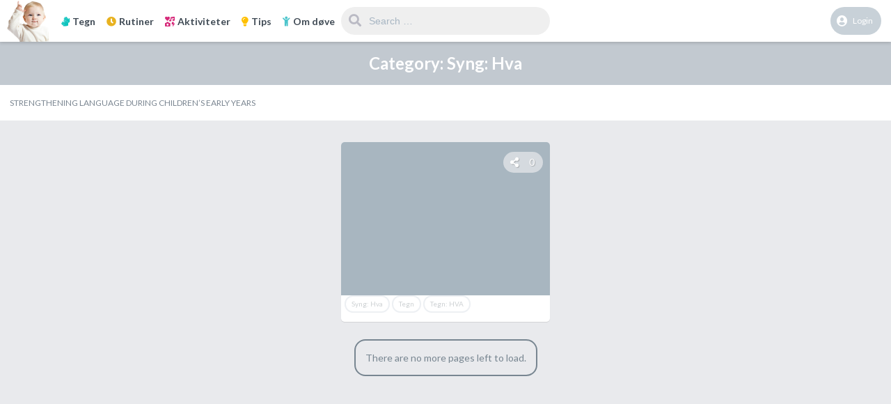

--- FILE ---
content_type: text/html; charset=UTF-8
request_url: https://www.babytegn.com/category/aktiviteter/aktivitet-syng/hva/
body_size: 7514
content:
<!DOCTYPE html>
<html lang="en-US">
<head>
	<meta charset="UTF-8">
	<meta name="viewport" content="width=device-width, maximum-scale=1.0, minimum-scale=1.0, initial-scale=1.0" />
			<title>Syng: Hva &#8211; Styrk språket de to første årene</title>
<link rel='dns-prefetch' href='//fonts.googleapis.com' />
<link rel='dns-prefetch' href='//s.w.org' />
<link rel="alternate" type="application/rss+xml" title="Styrk språket de to første årene &raquo; Feed" href="https://www.babytegn.com/feed/" />
<link rel="alternate" type="application/rss+xml" title="Styrk språket de to første årene &raquo; Comments Feed" href="https://www.babytegn.com/comments/feed/" />
<link rel="alternate" type="application/rss+xml" title="Styrk språket de to første årene &raquo; Syng: Hva Category Feed" href="https://www.babytegn.com/category/aktiviteter/aktivitet-syng/hva/feed/" />
		<script type="text/javascript">
			window._wpemojiSettings = {"baseUrl":"https:\/\/s.w.org\/images\/core\/emoji\/13.0.1\/72x72\/","ext":".png","svgUrl":"https:\/\/s.w.org\/images\/core\/emoji\/13.0.1\/svg\/","svgExt":".svg","source":{"concatemoji":"https:\/\/www.babytegn.com\/wp-includes\/js\/wp-emoji-release.min.js?ver=5.6.16"}};
			!function(e,a,t){var n,r,o,i=a.createElement("canvas"),p=i.getContext&&i.getContext("2d");function s(e,t){var a=String.fromCharCode;p.clearRect(0,0,i.width,i.height),p.fillText(a.apply(this,e),0,0);e=i.toDataURL();return p.clearRect(0,0,i.width,i.height),p.fillText(a.apply(this,t),0,0),e===i.toDataURL()}function c(e){var t=a.createElement("script");t.src=e,t.defer=t.type="text/javascript",a.getElementsByTagName("head")[0].appendChild(t)}for(o=Array("flag","emoji"),t.supports={everything:!0,everythingExceptFlag:!0},r=0;r<o.length;r++)t.supports[o[r]]=function(e){if(!p||!p.fillText)return!1;switch(p.textBaseline="top",p.font="600 32px Arial",e){case"flag":return s([127987,65039,8205,9895,65039],[127987,65039,8203,9895,65039])?!1:!s([55356,56826,55356,56819],[55356,56826,8203,55356,56819])&&!s([55356,57332,56128,56423,56128,56418,56128,56421,56128,56430,56128,56423,56128,56447],[55356,57332,8203,56128,56423,8203,56128,56418,8203,56128,56421,8203,56128,56430,8203,56128,56423,8203,56128,56447]);case"emoji":return!s([55357,56424,8205,55356,57212],[55357,56424,8203,55356,57212])}return!1}(o[r]),t.supports.everything=t.supports.everything&&t.supports[o[r]],"flag"!==o[r]&&(t.supports.everythingExceptFlag=t.supports.everythingExceptFlag&&t.supports[o[r]]);t.supports.everythingExceptFlag=t.supports.everythingExceptFlag&&!t.supports.flag,t.DOMReady=!1,t.readyCallback=function(){t.DOMReady=!0},t.supports.everything||(n=function(){t.readyCallback()},a.addEventListener?(a.addEventListener("DOMContentLoaded",n,!1),e.addEventListener("load",n,!1)):(e.attachEvent("onload",n),a.attachEvent("onreadystatechange",function(){"complete"===a.readyState&&t.readyCallback()})),(n=t.source||{}).concatemoji?c(n.concatemoji):n.wpemoji&&n.twemoji&&(c(n.twemoji),c(n.wpemoji)))}(window,document,window._wpemojiSettings);
		</script>
		<style type="text/css">
img.wp-smiley,
img.emoji {
	display: inline !important;
	border: none !important;
	box-shadow: none !important;
	height: 1em !important;
	width: 1em !important;
	margin: 0 .07em !important;
	vertical-align: -0.1em !important;
	background: none !important;
	padding: 0 !important;
}
</style>
	<link rel='stylesheet' id='wp-block-library-css'  href='https://www.babytegn.com/wp-includes/css/dist/block-library/style.min.css?ver=5.6.16' type='text/css' media='all' />
<link rel='stylesheet' id='essential-grid-plugin-settings-css'  href='https://www.babytegn.com/wp-content/plugins/essential-grid/public/assets/css/settings.css?ver=3.0.11' type='text/css' media='all' />
<link rel='stylesheet' id='tp-fontello-css'  href='https://www.babytegn.com/wp-content/plugins/essential-grid/public/assets/font/fontello/css/fontello.css?ver=3.0.11' type='text/css' media='all' />
<link rel='stylesheet' id='tp-font-awesome-css'  href='https://www.babytegn.com/wp-content/plugins/essential-grid/public/assets/font/font-awesome/css/font-awesome.css?ver=3.0.11' type='text/css' media='all' />
<link rel='stylesheet' id='tp-stroke-7-css'  href='https://www.babytegn.com/wp-content/plugins/essential-grid/public/assets/font/pe-icon-7-stroke/css/pe-icon-7-stroke.css?ver=3.0.11' type='text/css' media='all' />
<link rel='stylesheet' id='wp-date-remover-css'  href='https://www.babytegn.com/wp-content/plugins/wp-date-remover/public/css/wp-date-remover-public.css?ver=1.0.0' type='text/css' media='all' />
<link rel='stylesheet' id='dashicons-css'  href='https://www.babytegn.com/wp-includes/css/dashicons.min.css?ver=5.6.16' type='text/css' media='all' />
<link rel='stylesheet' id='king-style-css'  href='https://www.babytegn.com/wp-content/themes/king/style.css?ver=5.6.16' type='text/css' media='all' />
<link rel='stylesheet' id='custom-styles-css'  href='https://www.babytegn.com/wp-content/themes/king/layouts/custom-styles.css?ver=5.6.16' type='text/css' media='all' />
<link rel='stylesheet' id='googlefont-style-css'  href='//fonts.googleapis.com/css?family=Lato%3A400%2C300%2C600%2C700%2C400italic&#038;ver=1.0.0' type='text/css' media='all' />
<link rel='stylesheet' id='font-awesome-style-css'  href='https://www.babytegn.com/wp-content/themes/king/layouts/font-awesome/css/all.min.css?ver=5.6.16' type='text/css' media='all' />
<link rel='stylesheet' id='vcv:assets:front:style-css'  href='https://www.babytegn.com/wp-content/plugins/visualcomposer/public/dist/front.bundle.css?ver=35.1' type='text/css' media='all' />
<link rel='stylesheet' id='vcv:assets:source:styles:httpsfontsgoogleapiscomcssfamilylatoregularsubsetlatin-extlatin-css'  href='https://fonts.googleapis.com/css?family=Lato%3Aregular&#038;subset=latin-ext%2Clatin&#038;ver=2.52-6066' type='text/css' media='all' />
<link rel='stylesheet' id='vcv:assets:source:styles:sharedlibrariesiconpickerdistfontawesomebundlecss-css'  href='https://www.babytegn.com/wp-content/uploads/visualcomposer-assets/sharedLibraries/iconpicker/dist/fontawesome.bundle.css?ver=2.52-6066' type='text/css' media='all' />
<link rel='stylesheet' id='vcv:assets:source:styles:assetslibraryimagefilterdistimagefilterbundlecss-css'  href='https://www.babytegn.com/wp-content/plugins/visualcomposer/public/sources/assetsLibrary/imageFilter/dist/imageFilter.bundle.css?ver=35.1-6066' type='text/css' media='all' />
<link rel='stylesheet' id='vcv:assets:source:styles:httpsfontsgoogleapiscomcssfamilylatoregular700subsetlatin-extlatin-css'  href='https://fonts.googleapis.com/css?family=Lato%3Aregular%2C700&#038;subset=latin-ext%2Clatin&#038;ver=2.52-6066' type='text/css' media='all' />
<link rel='stylesheet' id='vcv:assets:source:styles:httpsfontsgoogleapiscomcssfamilylatoregular900300subsetlatin-extlatin-css'  href='https://fonts.googleapis.com/css?family=Lato%3Aregular%2C900%2C300&#038;subset=latin-ext%2Clatin&#038;ver=2.52-6066' type='text/css' media='all' />
<link rel='stylesheet' id='vcv:assets:source:styles:httpsfontsgoogleapiscomcssfamilylato700-css'  href='https://fonts.googleapis.com/css?family=Lato%3A700&#038;ver=2.52-6066' type='text/css' media='all' />
<link rel='stylesheet' id='vcv:assets:source:main:styles:assets-bundles71c03826450ba8b6be10d7ee944f6b76sourcecss-css'  href='https://www.babytegn.com/wp-content/uploads/visualcomposer-assets/assets-bundles/71c03826450ba8b6be10d7ee944f6b76.source.css?ver=35.1.71c03826450ba8b6be10d7ee944f6b76-6066' type='text/css' media='all' />
<script type='text/javascript' src='https://www.babytegn.com/wp-includes/js/jquery/jquery.min.js?ver=3.5.1' id='jquery-core-js'></script>
<script type='text/javascript' src='https://www.babytegn.com/wp-includes/js/jquery/jquery-migrate.min.js?ver=3.3.2' id='jquery-migrate-js'></script>
<script type='text/javascript' src='https://www.babytegn.com/wp-content/plugins/wp-date-remover/public/js/wp-date-remover-public.js?ver=1.0.0' id='wp-date-remover-js'></script>
<script type='text/javascript' src='https://www.babytegn.com/wp-content/themes/king/layouts/js/bootstrap.min.js' id='bootstrap-js-js'></script>
<script type='text/javascript' src='https://www.babytegn.com/wp-content/themes/king/layouts/js/owl.carousel.min.js?ver=1.0' id='owl_carousel-js'></script>
<script type='text/javascript' id='king_simple-follows-public-js-js-extra'>
/* <![CDATA[ */
var simpleFollows = {"ajaxurl":"https:\/\/www.babytegn.com\/wp-admin\/admin-ajax.php","follow":"Follow","unfollow":"Unfollow"};
/* ]]> */
</script>
<script type='text/javascript' src='https://www.babytegn.com/wp-content/themes/king/layouts/js/user-follow.js?ver=0.5' id='king_simple-follows-public-js-js'></script>
<link rel="https://api.w.org/" href="https://www.babytegn.com/wp-json/" /><link rel="alternate" type="application/json" href="https://www.babytegn.com/wp-json/wp/v2/categories/1217" /><link rel="EditURI" type="application/rsd+xml" title="RSD" href="https://www.babytegn.com/xmlrpc.php?rsd" />
<link rel="wlwmanifest" type="application/wlwmanifest+xml" href="https://www.babytegn.com/wp-includes/wlwmanifest.xml" /> 
<meta name="generator" content="WordPress 5.6.16" />
<meta name="generator" content="Powered by Visual Composer Website Builder - fast and easy-to-use drag and drop visual editor for WordPress."/>	<style type="text/css">
				.site-title,
		.site-description {
		position: absolute;
		clip: rect(1px, 1px, 1px, 1px);
	}
	</style>
<link rel="icon" href="https://www.babytegn.com/wp-content/uploads/2018/10/cropped-babytegn.com-logo-e1538805058721-32x32.png" sizes="32x32" />
<link rel="icon" href="https://www.babytegn.com/wp-content/uploads/2018/10/cropped-babytegn.com-logo-e1538805058721-192x192.png" sizes="192x192" />
<link rel="apple-touch-icon" href="https://www.babytegn.com/wp-content/uploads/2018/10/cropped-babytegn.com-logo-e1538805058721-180x180.png" />
<meta name="msapplication-TileImage" content="https://www.babytegn.com/wp-content/uploads/2018/10/cropped-babytegn.com-logo-e1538805058721-270x270.png" />
		<style type="text/css" id="wp-custom-css">
			.entry-meta {display:none !important;}
	.home .entry-meta { display: none; }
	.entry-footer {display:none !important;}
	.home .entry-footer { display: none; }		</style>
		<style type="text/css">/** Mega Menu CSS: fs **/</style>
</head>

<body class="archive category category-hva category-1217 vcwb hfeed">
<div id="page" class="site">
<header id="masthead" class="site-header">
	<div class="king-header">
		<span class="king-head-toggle" data-toggle="dropdown" data-target=".king-head-mobile" aria-expanded="false" role="button">
			<i class="fas fa-angle-double-right"></i>
		</span>	
		<div class="site-branding">
			<a href="https://www.babytegn.com" class="king-logo">
			<img src="https://www.babytegn.com/wp-content/uploads/2018/10/babytegn.com-logo-e1538805058721.png" alt=""/>
		</a>
					
		</div><!-- .site-branding -->		<div class="king-head-nav">
															<a href="http://www.babytegn.com/tegn/" class="king-head-nav-a"><i class="fa fa-sign-language" aria-hidden="true" style="color:#0fc4be;"><!-- icon --></i>Tegn</a>					<a href="http://www.babytegn.com/rutiner/" class="king-head-nav-a"><i class="fas fa-clock" aria-hidden="true" style="color:#e8b220;"><!-- icon --></i>Rutiner</a>					<a href="http://www.babytegn.com/aktiviteter/" class="king-head-nav-a"><i class="fa fa-icons" aria-hidden="true"  style="color:#d62879;"><!-- icon --></i>Aktiviteter</a>					<a href="http://www.babytegn.com/tips/" class="king-head-nav-a"><i class="fa fa-lightbulb" aria-hidden="true"  style="color:#FFC000;"><!-- icon --></i>Tips</a>					<a href="http://www.babytegn.com/om-doeve/" class="king-head-nav-a"><i class="fa fa-child" aria-hidden="true"  style="color:#4DC5CC;"><!-- icon --></i>Om døve</a>							
				</div><!-- .king-head-nav -->
		<div class="king-logged-user">
	
		<div class="king-login-buttons">
							<a data-toggle="modal" data-target="#myModal" href="#" class="header-login"><i class="fas fa-user-circle"></i> Login </a>
										</div>

	</div><!-- .king-logged-user -->						
				<div class="king-search-top">
	<div class="king-search">
		<form role="search" method="get" class="header-search-form" action="https://www.babytegn.com/">
			<input type="search" class="header-search-field"
			placeholder="Search …"
			value="" name="s" autocomplete="off"
			title="Search for:" />
			<button type="submit" class="header-search-submit"
			value=""><i class="fa fa-search fa-2x" aria-hidden="true"></i> </button>
		</form>
			</div>
</div><!-- .king-search-top -->

	</div><!-- .king-header -->
		
<div class="king-head-mobile">
	<button class="king-head-mobile-close" type="button" data-toggle="dropdown" data-target=".king-head-mobile" aria-expanded="false"><i class="fa fa-times fa-2x" aria-hidden="true"></i></button>
		<form role="search" method="get" class="king-mobile-search" action="https://www.babytegn.com/">
			<input type="search" class="king-mobile-search-field"
			placeholder="Search …"
			value="" name="s" autocomplete="off"
			title="Search" />
		</form>
																					<a href="http://www.babytegn.com/tegn/"><i class="fa fa-sign-language" aria-hidden="true" style="color:#0fc4be;"><!-- icon --></i>Tegn</a>
											<a href="http://www.babytegn.com/rutiner/"><i class="fas fa-clock" aria-hidden="true" style="color:#e8b220;"><!-- icon --></i>Rutiner</a>
											<a href="http://www.babytegn.com/aktiviteter/"><i class="fa fa-icons" aria-hidden="true"  style="color:#d62879;"><!-- icon --></i>Aktiviteter</a>
											<a href="http://www.babytegn.com/tips/"><i class="fa fa-lightbulb" aria-hidden="true"  style="color:#FFC000;"><!-- icon --></i>Tips</a>
											<a href="http://www.babytegn.com/om-doeve/"><i class="fa fa-child" aria-hidden="true"  style="color:#4DC5CC;"><!-- icon --></i>Om døve</a>
													<div class="king-cat-list-mobile">
					<div class="menu"><ul>
<li class="page_item page-item-17"><a href="https://www.babytegn.com/aktiviteter/">Aktiviteter</a></li>
<li class="page_item page-item-8872"><a href="https://www.babytegn.com/tips/">Tips</a></li>
<li class="page_item page-item-93"><a href="https://www.babytegn.com/">Homepage</a></li>
<li class="page_item page-item-131"><a href="https://www.babytegn.com/rutiner/">Rutiner</a></li>
<li class="page_item page-item-1354"><a href="https://www.babytegn.com/send-melding/">Send melding</a></li>
<li class="page_item page-item-8364 page_item_has_children"><a href="https://www.babytegn.com/tegn/">Tegn</a>
<ul class='children'>
	<li class="page_item page-item-8428"><a href="https://www.babytegn.com/tegn/a-e/">a-e</a></li>
	<li class="page_item page-item-8465"><a href="https://www.babytegn.com/tegn/f-j/">f-j</a></li>
	<li class="page_item page-item-8475"><a href="https://www.babytegn.com/tegn/k-o/">k-o</a></li>
	<li class="page_item page-item-8485"><a href="https://www.babytegn.com/tegn/p-t/">p-t</a></li>
	<li class="page_item page-item-8483"><a href="https://www.babytegn.com/tegn/u-aa/">u-aa</a></li>
</ul>
</li>
</ul></div>
				</div>
</div><!-- .king-head-mobile -->
</header><!-- #masthead -->

	<div id="content" class="site-content king-grid-01">
			<header class="page-top-header" >
						<h1 class="page-title">Category: <span>Syng: Hva</span></h1>
				</header><!-- .page-header -->
	<nav id="site-navigation" class="main-navigation">
	<span class="king-menu-toggle"  data-toggle="dropdown" data-target=".header-nav" aria-expanded="false" role="button"><i class="fa fa-align-center fa-lg" aria-hidden="true"></i></span>
			  
	<div class="header-nav">
		<div class="menu-babytegn-com-container"><ul id="primary-menu" class="menu"><li id="menu-item-1349" class="menu-item menu-item-type-custom menu-item-object-custom menu-item-home menu-item-1349"><a href="http://www.babytegn.com">Strengthening language during children&#8217;s early years</a></li>
</ul></div>	</div>
</nav><!-- #site-navigation -->
		<div id="primary" class="content-area">
		<div id="king-pagination-01" class="site-main-top king-sidebar-04">
						<main id="main" class="site-main">
				<ul class="king-posts">
					<li class="grid-sizer"></li>
					
						<li class="king-post-item">
<article id="post-6066" class="post-6066 post type-post status-publish format-standard hentry category-hva category-tegn category-tegn-hva tag-hva tag-tegn">
	 	
	<a href="https://www.babytegn.com/tegn-hva/" class="entry-image-link">
					<span class="entry-no-thumb"></span>
							
	</a>
<div class="post-featured-trending">	
			</div>
	<div class="content-right-top">
	<span class="king-post-format">
			</span><!-- .king-post-format -->
	<div class="content-middle">
		<span class="content-share-counter">
			<span class="content-middle-open" data-toggle="dropdown" data-target=".content-m-6066" aria-expanded="false" role="button">
				<i class="fas fa-share-alt"></i>
			</span>
			<span>0</span>
		</span>	
		<div class="content-m-6066 content-middle-content">
				<div class="share-buttons">
		<a class="post-share share-fb" title="Share on Facebook" href="#" target="_blank" rel="nofollow" onclick="window.open('https://www.facebook.com/sharer/sharer.php?u=https%3A%2F%2Fwww.babytegn.com%2Ftegn-hva%2F','facebook-share-dialog','width=626,height=436');return false;"><i class="fab fa-facebook-square"></i></i></a>
		<a class="social-icon share-tw" href="#" title="Share on Twitter" rel="nofollow" target="_blank" onclick="window.open('http://twitter.com/share?text=&amp;url=https%3A%2F%2Fwww.babytegn.com%2Ftegn-hva%2F','twitter-share-dialog','width=626,height=436');return false;"><i class="fab fa-twitter"></i></a>
				<a class="social-icon share-em" href="mailto:?subject=&amp;body=https%3A%2F%2Fwww.babytegn.com%2Ftegn-hva%2F" title="Email this"><i class="fas fa-envelope"></i></a>
		</div>
	
		</div>		
	</div><!-- .content-middle -->
	<span class="content-avatar">
			</span>
</div>

	<div class="article-meta">
		<div class="article-meta-head">
	<header class="entry-header">
			</header><!-- .entry-header -->
	<div class="entry-content">
		HVAVideoen er fra Statped, www.tegnordbok.noTEGN INFORMASJONHa begge håndflatene foran deg og beve	</div><!-- .entry-content -->
	<span class="cat-links"><a href="https://www.babytegn.com/category/aktiviteter/aktivitet-syng/hva/" rel="category tag">Syng: Hva</a> <a href="https://www.babytegn.com/category/tegn/" rel="category tag">Tegn</a> <a href="https://www.babytegn.com/category/tegn/tegn-hva/" rel="category tag">Tegn: HVA</a></span>	</div><!-- .article-meta-head -->
		<div class="entry-meta">
	<span class="post-likes"><i class="fa fa-thumbs-up" aria-hidden="true"></i>
		0	</span>
	<span class="post-views"><i class="fa fa-eye" aria-hidden="true"></i>748</span>
	<span class="post-comments"><i class="fa fa-comment" aria-hidden="true"></i> 0 </span>
	<span class="post-time"><i class="far fa-clock"></i></span>
</div><!-- .entry-meta -->

	</div><!-- .article-meta -->	
</article><!--#post-##-->
</li>
				</ul>
		</main><!-- #main -->
		 	
	</div>	
</div><!-- #primary -->

</div><!-- #content -->
	<footer id="colophon" class="site-footer">
			
		<div class="footer-info">
		<div class="site-info">
		© babytegn.com 2020. All rights reserved.		</div><!-- .site-info -->
		<div class="king-footer-social">
			<ul>
																		
			</ul>
		</div>
	</div>			
	</footer><!-- #colophon -->
</div><!-- #page -->

		<script type="text/javascript">
							jQuery("#post-6066 .entry-meta .date").css("display","none");
					jQuery("#post-6066 .entry-date").css("display","none");
					jQuery("#post-6066 .posted-on").css("display","none");
				</script>
	<script type='text/javascript' src='https://www.babytegn.com/wp-content/plugins/visualcomposer/public/dist/front.bundle.js?ver=35.1' id='vcv:assets:front:script-js'></script>
<script type='text/javascript' src='https://www.babytegn.com/wp-content/plugins/visualcomposer/public/dist/runtime.bundle.js?ver=35.1' id='vcv:assets:runtime:script-js'></script>
<script type='text/javascript' src='https://www.babytegn.com/wp-content/uploads/visualcomposer-assets/elements/videoPlayer/videoPlayer/public/dist/videoPlayer.min.js?ver=2.52-6066' id='vcv:assets:source:scripts:elementsvideoplayervideoplayerpublicdistvideoplayerminjs-js'></script>
<script type='text/javascript' src='https://www.babytegn.com/wp-content/uploads/visualcomposer-assets/elements/heroSection/heroSection/public/dist/heroSection.min.js?ver=2.52-6066' id='vcv:assets:source:scripts:elementsherosectionherosectionpublicdistherosectionminjs-js'></script>
<script type='text/javascript' src='https://www.babytegn.com/wp-content/themes/king/layouts/js/jquery-ias.min.js?ver=1.0' id='infinite_ajax-js'></script>
<script type='text/javascript' src='https://www.babytegn.com/wp-content/themes/king/layouts/js/sticky-kit.min.js?ver=1.0' id='sticky-kit-js'></script>
<script type='text/javascript' id='king_simple-likes-public-js-js-extra'>
/* <![CDATA[ */
var simpleLikes = {"ajaxurl":"https:\/\/www.babytegn.com\/wp-admin\/admin-ajax.php","like":"Like","unlike":"Unlike"};
/* ]]> */
</script>
<script type='text/javascript' src='https://www.babytegn.com/wp-content/themes/king/layouts/js/post-like.js?ver=0.5' id='king_simple-likes-public-js-js'></script>
<script type='text/javascript' id='king_main_script-js-extra'>
/* <![CDATA[ */
var mainscript = {"itemslength":"1","miniitemslength":null,"infinitenumber":"1","enablemas":""};
/* ]]> */
</script>
<script type='text/javascript' src='https://www.babytegn.com/wp-content/themes/king/layouts/js/main.js?ver=1.0' id='king_main_script-js'></script>
<script type='text/javascript' src='https://www.babytegn.com/wp-includes/js/hoverIntent.min.js?ver=1.8.1' id='hoverIntent-js'></script>
<script type='text/javascript' id='megamenu-js-extra'>
/* <![CDATA[ */
var megamenu = {"timeout":"300","interval":"100"};
/* ]]> */
</script>
<script type='text/javascript' src='https://www.babytegn.com/wp-content/plugins/megamenu/js/maxmegamenu.js?ver=2.9.3' id='megamenu-js'></script>
<script type='text/javascript' src='https://www.babytegn.com/wp-includes/js/wp-embed.min.js?ver=5.6.16' id='wp-embed-js'></script>
	<div class="king-modal-login modal" id="myModal" tabindex="-1" role="dialog" aria-labelledby="myModalLabel">
	<div class="king-modal-content">
	<button type="button" class="king-modal-close" data-dismiss="modal" aria-label="Close"><i class="icon fa fa-fw fa-times"></i></button>
		<form action="https://www.babytegn.com/login?loginto=category/aktiviteter/aktivitet-syng/hva" id="login-form" method="post">
		<div class="king-modal-header"><h4 class="App-titleControl App-titleControl--text">Log In</h4></div>
		<div class="king-modal-form">
			<div class="king-form-group">
				<input type="text" name="username" id="username" class="bpinput" placeholder="Your username" maxlength="50"/>
			</div>
			<div class="king-form-group">
				<input type="password" name="password" id="password" class="bpinput" placeholder="Your password" maxlength="50"/>
			</div>

			<div class="king-form-group">
				<input type="checkbox" name="rememberme" id="rememberme" />
				<label for="rememberme" class="rememberme-label">Remember me</label>
			</div>
			<div class="king-form-group bwrap">
				<input type="hidden" id="login_form_nonce" name="login_form_nonce" value="ef677c69e5" /><input type="hidden" name="_wp_http_referer" value="/category/aktiviteter/aktivitet-syng/hva/" />				<input type="submit" class="king-submit-button" value="Login" id="king-submitbutton" name="login" /> 
			</div>
			</div>
			<div class="king-modal-footer">
				<p class="LogInModal-forgotPassword"><a href="https://www.babytegn.com/reset">Forgot password?</a></p><p class="LogInModal-signUp">Don&#039;t have an account? <a href="https://www.babytegn.com/register">Sign Up</a></p></div>	
					
			</div>
		</form>
	</div>
</div><!-- .king-modal-login -->
	</body>
</html>


--- FILE ---
content_type: text/css
request_url: https://www.babytegn.com/wp-content/themes/king/style.css?ver=5.6.16
body_size: 29269
content:
/*
Theme Name: King
Theme URI: http://kingthemes.net
Author: RedKings
Author URI: http://themeforest.net/user/RedKings
Description: WordPress Viral Magazine Theme
Version: 5.2
License: GNU General Public License v2 or later
License URI: http://www.gnu.org/licenses/gpl-2.0.html
Text Domain: king
Tags: one-column, featured-images, microformats, post-formats, sticky-post, threaded-comments, translation-ready
*/
html{font-family:sans-serif;-webkit-text-size-adjust:100%;-ms-text-size-adjust:100%}
body{margin:0}
article,
aside,
details,
figcaption,
figure,
footer,
header,
main,
menu,
nav,
section,
summary{display:block}
audio,
canvas,
progress,
video{display:inline-block;vertical-align:baseline}
audio:not([controls]){display:none;height:0}
[hidden],
template{display:none}
a:active,
a:hover,
a:focus{outline:none}
abbr[title]{border-bottom:1px dotted}
b,
strong{font-weight:bold}
dfn{font-style:italic}
mark{background:#ff0;color:#000}
small{font-size:80%}
sub,
sup{font-size:75%;line-height:0;position:relative;vertical-align:baseline}
sup{top:-0.5em}
sub{bottom:-0.25em}
svg:not(:root){overflow:hidden}
figure{margin:1em 40px}
hr{box-sizing:content-box;height:0}
pre{overflow:auto}
code,
kbd,
pre,
samp{font-family:monospace,monospace;font-size:1em}
button,
input,
optgroup,
select,
textarea{color:inherit;font:inherit;margin:0}
button{overflow:visible}
button,
select{text-transform:none}
button,
html input[type="button"],
input[type="reset"],
input[type="submit"]{-webkit-appearance:button;cursor:pointer}
button[disabled],
html input[disabled]{cursor:default}
button::-moz-focus-inner,
input::-moz-focus-inner{border:0;padding:0}
input{line-height:normal}
input[type="checkbox"],
input[type="radio"]{box-sizing:border-box;padding:0}
input[type="number"]::-webkit-inner-spin-button,
input[type="number"]::-webkit-outer-spin-button{height:auto}
input[type="search"]::-webkit-search-cancel-button,
input[type="search"]::-webkit-search-decoration{-webkit-appearance:none}
fieldset{border:1px solid #c0c0c0;margin:0 2px;padding:0.35em 0.625em 0.75em}
legend{border:0;padding:0}
textarea{overflow:auto}
optgroup{font-weight:bold}
table{border-collapse:collapse;border-spacing:0;text-align:left}
td,
th{padding:0}
th{font-weight:bold;text-transform:uppercase}
body,
button,
input,
select,
textarea{color:#646464;font-family:'Nunito',sans-serif;-webkit-font-smoothing:antialiased;font-size:14px;line-height:1.5}
#content{min-height:700px}
h1,
h2,
h3,
h4,
h5,
h6,
p,
ul,
ol{margin-bottom:14px;margin-top:0;padding:0}
h1,
h2,
h3,
h4,
h5,
h6{clear:both;font-weight:normal;line-height:1.4;margin:0 0 0.2em}
h1{font-size:56px;line-height:64px}
h2{font-size:40px;line-height:48px}
h3{font-size:32px;line-height:40px}
h4{font-size:24px;line-height:32px}
h5{font-size:16px;line-height:24px;font-weight:400}
h6{font-size:13px;line-height:24px;font-weight:700}
p{margin-bottom:1.5em}
dfn,
cite,
em,
i{font-style:italic}
address{margin:0 0 1.5em}
pre{background:#eee;font-family:"Courier 10 Pitch",Courier,monospace;font-size:15px;font-size:0.9375rem;line-height:1.6;margin-bottom:1.6em;max-width:100%;overflow:auto;padding:1.6em}
code,
kbd,
tt,
var{font-family:Monaco,Consolas,"Andale Mono","DejaVu Sans Mono",monospace;font-size:15px;font-size:0.9375rem}
abbr,
acronym{border-bottom:1px dotted #666;cursor:help}
mark,
ins{background:#fff9c0;text-decoration:none}
big{font-size:125%}
html{box-sizing:border-box}
*,
*:before,
*:after{box-sizing:inherit}
body{background:#e9eaed;overflow-x:hidden;word-wrap:break-word}
blockquote:after,
q:before,
q:after{content:""}
blockquote,
q{quotes:"" ""}
blockquote{margin:28px 14px;font-size:18px;position:relative;font-weight:600}
blockquote cite{font-size:13px;font-weight:normal}
blockquote:before{display:block;content:"\f10d";font-family:"Font Awesome 5 free";font-weight:900;font-size:25px;color:#687686}
hr{background-color:#ccc;border:0;height:1px;margin-bottom:1.5em}
.wp-block-separator{border:none;margin:1.65em auto}
.wp-block-separator:not(.is-style-wide):not(.is-style-dots){max-width:100px}
ul,
ol{margin:0 0 1.5em 0;-webkit-padding-start:0px}
.entry-content ul{margin:16px 0;padding:0 0 0 40px;list-style-type:square}
.entry-content ol{margin:16px 0;padding:0 0 0 40px}
.entry-content ol li{margin:8px 0}
ol{list-style:decimal}
li > ul,
li > ol{margin-bottom:0;margin-left:1.5em}
dt{font-weight:bold}
dd{margin:0 1.5em 1.5em}
img{height:auto;max-width:100%;border:0}
table{margin:0 0 1.5em;width:100%}
.page table>tbody>tr>td,
.page table>tbody>tr>th,
.page table>tfoot>tr>td,
.page table>tfoot>tr>th,
.page table>thead>tr>td,
.page table>thead>tr>th,
.single table>tbody>tr>td,
.single table>tbody>tr>th,
.single table>tfoot>tr>td,
.single table>tfoot>tr>th,
.single table>thead>tr>td,
.single table>thead>tr>th{padding:8px;line-height:1.42857143;vertical-align:top;border-top:1px solid #ddd}
.page table>tbody>tr:hover,
.single table>tbody>tr:hover{background-color:#f5f5f5}
button,
input[type="button"],
input[type="reset"],
input[type="submit"]{border-radius:100px;background-color:#fd2c56;border:solid 1px #fd2c56;color:#fff;font-size:14px;font-weight:500}
button:hover,
input[type="button"]:hover,
input[type="reset"]:hover,
input[type="submit"]:hover{color:#fff}
button:focus,
input[type="button"]:focus,
input[type="reset"]:focus,
input[type="submit"]:focus,
button:active,
input[type="button"]:active,
input[type="reset"]:active,
input[type="submit"]:active{border-color:#aaa #bbb #bbb;box-shadow:inset 0 -1px 0 rgba(255,255,255,0.5),inset 0 2px 5px rgba(0,0,0,0.15);outline:0}
input[type="text"],
input[type="email"],
input[type="url"],
input[type="password"],
input[type="search"],
input[type="number"],
input[type="tel"],
input[type="range"],
input[type="date"],
input[type="month"],
input[type="week"],
input[type="time"],
input[type="datetime"],
input[type="datetime-local"],
input[type="color"],
textarea{color:#a6b0b7;border:1px solid #fff;border-radius:3px}
select{border:1px solid #ccc}
input[type="text"]:focus,
input[type="email"]:focus,
input[type="url"]:focus,
input[type="password"]:focus,
input[type="search"]:focus,
input[type="number"]:focus,
input[type="tel"]:focus,
input[type="range"]:focus,
input[type="date"]:focus,
input[type="month"]:focus,
input[type="week"]:focus,
input[type="time"]:focus,
input[type="datetime"]:focus,
input[type="datetime-local"]:focus,
input[type="color"]:focus,
textarea:focus{color:#111;border-color:#fd2c56;outline:none}
input[type="text"],
input[type="email"],
input[type="url"],
input[type="password"],
input[type="search"],
input[type="number"],
input[type="tel"],
input[type="range"],
input[type="date"],
input[type="month"],
input[type="week"],
input[type="time"],
input[type="datetime"],
input[type="datetime-local"],
input[type="color"]{padding:3px}
textarea{padding-left:3px;width:100%}
a{color:#fd2c56;outline:none;text-decoration:none}
a:hover,
a:focus,
a:active{color:#da1b1b}
a:focus{outline:none}
a:hover,
a:active{outline:0}
.main-navigation{background-color:#fff;clear:both;display:block;width:100%;line-height:50px}
.main-navigation ul{list-style:none;margin:0;padding-left:0}
.main-navigation li{display:inline-block;position:relative}
.main-navigation .menu-item-has-children a{padding-right:24px}
.main-navigation .menu-item-has-children:after{content:"\f107";font-family:"Font Awesome 5 Free";font-weight:900;right:6px;position:absolute;color:#c2c9d0;bottom:0}
.main-navigation .menu-item-has-children .menu-item-has-children:after{content:"\f105"}
.main-navigation ul ul{box-shadow:0 3px 3px rgba(0,0,0,0.2);background-color:#fff;float:left;position:absolute;top:49px;left:-999em;z-index:10;border-radius:4px}
.main-navigation ul ul ul{left:-999em;top:0}
.main-navigation ul ul a{width:200px}
.main-navigation ul li:hover > ul,
.main-navigation ul li.focus > ul{left:auto}
.main-navigation ul ul li:hover > ul,
.main-navigation ul ul li.focus > ul{left:100%}
.main-navigation .current_page_item > a,
.main-navigation .current-menu-item > a,
.main-navigation .current_page_ancestor > a,
.main-navigation .current-menu-ancestor > a{font-weight:bold;color:#313131}
.site-main .comment-navigation,
.site-main .post-navigation{margin:0.75em 0;display:block;clear:both}
.comment-navigation .nav-previous,
.post-navigation .nav-previous{position:relative;width:50%;text-align:left;display:inline-block}
.posts-navigation .nav-previous{float:right;width:50%;text-align:left}
.comment-navigation .nav-next,
.post-navigation .nav-next{position:relative;text-align:right;display:inline-block;width:49%}
.posts-navigation .nav-next{float:left;text-align:right;width:50%}
.posts-navigation a{font-weight:600;padding:11px 20px 11px 40px;display:inline-block;border-radius:9px;background-color:#252639;color:#fff;margin:20px 10px 10px 10px;box-shadow:0 1px 4px rgba(0,0,0,.1);transition:all 0.3s ease-in-out;position:relative}
.posts-navigation a:hover{-webkit-transform:translateY(-2px);transform:translateY(-2px);box-shadow:0 4px 10px rgba(0,0,0,.19)}
.posts-navigation .nav-next a{padding:11px 40px 11px 20px}
.posts-navigation .nav-previous a:before,
.posts-navigation .nav-next a:after{font-family:"Font Awesome 5 Free";font-weight:900;font-size:23px;position:absolute;top:4px;transition:all 0.3s ease-in-out}
.posts-navigation .nav-next a:after{content:"\f104";right:12px}
.posts-navigation .nav-previous a:before{content:"\f105";left:12px}
.posts-navigation .nav-next a:hover:after{right:18px}
.posts-navigation .nav-previous a:hover:before{left:18px}
.comment-navigation a{border:1px solid #f6f7f9;padding:4px 12px;display:inline-block;border-radius:16px;color:#687686}
.comment-navigation a:hover{color:#fd2c56;border-color:#fd2c56}
.screen-reader-text{clip:rect(1px,1px,1px,1px);position:absolute!important;height:1px;width:1px;overflow:hidden}
.screen-reader-text:focus{background-color:#f1f1f1;border-radius:3px;box-shadow:0 0 2px 2px rgba(0,0,0,0.6);clip:auto!important;color:#21759b;display:block;font-size:14px;font-size:0.875rem;font-weight:bold;height:auto;left:5px;line-height:normal;padding:15px 23px 14px;text-decoration:none;top:5px;width:auto;z-index:100000}
#content[tabindex="-1"]:focus{outline:0}
.alignleft{display:inline;float:left;margin:5px 20px 5px 0}
.alignnone{margin:5px 0}
.alignright{display:inline;float:right;margin:5px 0 5px 20px}
.aligncenter{clear:both;display:block;margin:5px auto}
.wp-block-table.aligncenter{width:100%;text-align:left;margin-bottom:20px}
.wp-block-latest-posts a{background:#f6f7f9;padding:8px 15px;white-space:nowrap;text-overflow:ellipsis;margin-bottom:0;display:block;overflow:hidden;text-decoration:none;border-radius:4px}
.wp-block-image img{border-radius:4px}
.alignfull{width:auto;max-width:1000%}
.alignwide,
.wp-block-gallery{padding-left:0!important}
.wp-block-embed{text-align:center}
.clear:before,
.clear:after,
.entry-content:before,
.entry-content:after,
.comment-content:before,
.comment-content:after,
.site-header:before,
.site-header:after,
.site-content:before,
.site-content:after,
.site-footer:before,
.site-footer:after,
.content-area:before,
.content-area:after,
.profile-content-area:before,
.profile-content-area:after{content:"";display:table;table-layout:fixed}
.clear:after,
.entry-content:after,
.comment-content:after,
.site-header:after,
.site-content:after,
.site-footer:after,
.content-area:after,
.profile-content-area:after{clear:both}
.widget{margin:0 0 1.5em}
.widget .sub-menu{margin:0}
.widget .sub-menu li{margin:0;border:0;padding:0}
.widget .sub-menu li a,
.widget .children li a{padding:5px;display:inline-block;margin:5px}
.widget select{max-width:100%;padding:8px;border-radius:6px;border-color:#bec3d2}
.no-permission .post{text-align:center;padding:40px 0!important;min-height:300px;display:block}
.no-permission .entry-title i{display:block;margin:20px 0;color:#fd2c56}
.sticky{display:block}
.post-page .post{background-color:#fff;padding:16px 8px 2px;border-radius:5px;margin:0 0 1.5em}
.single-post .post{padding:2px 0 2px;word-wrap:break-word}
.post-password-form{background-color:#edf0f3;padding:10px;text-align:center;color:#a8b6c0;border-radius:6px}
.post-password-form input{padding:2px 22px;text-align:center}
.single-post .single-post-image,
.single-post .single-post-image img{width:100%}
.king-pending{position:fixed;width:100%;background-color:rgba(60,60,60,0.83);color:#fff;font-weight:600;bottom:0;left:0;z-index:8;text-align:center;padding:14px 0;-moz-transform:translateZ(0);-ms-transform:translateZ(0);-webkit-transform:translateZ(0);transform:translateZ(0)}
.byline,
.updated:not(.published){display:none}
.single .byline,
.group-blog .byline{display:inline}
.page-content,
.entry-content,
.entry-summary{padding:4px 12px}
.entry-content p{margin:12px 0}
article .entry-content{padding:0 0 12px 6px;word-wrap:break-word}
.entry-header{margin:12px;color:#464646}
.entry-header .entry-title{font-size:34px;line-height:40px}
.page-links{margin-top:12px;clear:both;font-weight:bold}
.page-links a{line-height:30px;height:34px;width:34px;text-align:center;vertical-align:middle;border-radius:50%;background-color:#a8b6c0;color:#fff;display:inline-block;margin-right:4px;font-size:14px;border:2px solid #edf0f3;transition:all 0.3s ease-in-out}
.page-links a:hover{border-color:#fd2c56}
.blog .format-aside .entry-title,
.archive .format-aside .entry-title{display:none}
.comment-content a{word-wrap:break-word}
.bypostauthor{display:block}
.comment-respond,
.no-respond{background-color:#edf0f3;padding:10px;border-radius:6px;color:#a8b6c0;box-shadow:0 1px 1px rgba(0,0,0,.1)}
.no-respond .entry-title i{display:block;margin:15px 0}
.no-respond{text-align:center;padding:30px 0}
.comment-form textarea{height:140px}
.comment-respond .comment-reply-title{margin:5px 0;text-align:center;font-size:16px;text-transform:uppercase;font-weight:normal}
.comment-respond .form-submit .submit{width:50%;margin:0 auto;display:block;padding:10px 0;font-size:12px}
.comment-notes{margin:5px 0;text-align:center;font-size:12px;font-weight:normal}
.infinite-scroll .posts-navigation,
.infinite-scroll.neverending .site-footer{display:none}
.infinity-end.neverending .site-footer{display:block}
.page-content .wp-smiley,
.entry-content .wp-smiley,
.comment-content .wp-smiley{border:none;margin-bottom:0;margin-top:0;padding:0}
embed,
object{max-width:100%;width:800px;height:450px}
.wp-caption{margin-bottom:1.5em;max-width:100%}
.wp-caption img[class*="wp-image-"]{display:block;margin-left:auto;margin-right:auto}
.wp-caption .wp-caption-text{margin:0.8075em 0}
.wp-caption-text{text-align:center}
.gallery{margin-bottom:1.5em}
.gallery-item{display:inline-block;text-align:center;vertical-align:top;width:100%}
.gallery-columns-2 .gallery-item{max-width:50%}
.gallery-columns-3 .gallery-item{max-width:33.33%}
.gallery-columns-4 .gallery-item{max-width:25%}
.gallery-columns-5 .gallery-item{max-width:20%}
.gallery-columns-6 .gallery-item{max-width:16.66%}
.gallery-columns-7 .gallery-item{max-width:14.28%}
.gallery-columns-8 .gallery-item{max-width:12.5%}
.gallery-columns-9 .gallery-item{max-width:11.11%}
.gallery-caption{display:block}
.content-area{margin:15px auto;width:100%;padding:0 15px}
.widget-area{display:inline-block;float:right;padding-left:5px;width:310px;padding-top:10px}
.fatfooter .widget-area .widget-container{margin-bottom:30px}
.fatfooter .widget-area .calendar_wrap{padding:0 20px}
.fatfooter .widget-area select{display:block;width:100%;padding:4px;border-radius:6px}
.fatfooter .widget-area .search-form .search-field{background-color:rgba(233,234,237,0.66)!important;border-radius:16px;padding:18px 20px}
.widget-area li{list-style:none}
.site-main{width:calc(100% - 310px);display:inline-block;padding:10px 0 80px 0;position:relative}
.profile-site-main{padding:10px 0 80px 0;position:relative}
.error404 .site-main{width:auto;display:block;text-align:center}
#king-pagination-01 .site-main{text-align:center;position:relative}
#king-pagination-02 .site-main,
#king-pagination-03 .site-main{text-align:center}
.full-width{width:100%!important;margin:0 auto;float:none;text-align:center}
.not-found{width:800px;margin:20px auto;color:#c8d1d8;border:2px solid #e1e8ed;padding:14px;border-radius:16px;background-color:#fff}
.not-found .search-form{padding:2px 0 4px;background-color:#fff;border-radius:6px}
.not-found .search-form .search-submit{color:#ffffff;background-color:#c8d1d8}
.not-found .search-form .search-field{background-color:#eef0f3!important;border:0;height:40px;text-align:center}
.no-thumb,
.attachment-slider_image size-slider_image{display:block;height:180px;background-color:#ddd}
.widget_recent_entries ul li,
.widget_recent_entries ul{list-style:none;-webkit-margin-before:0;-webkit-margin-after:0;-webkit-margin-start:0;-webkit-margin-end:0px;-webkit-padding-start:0}
.first-sidebar .sidebar-adarea{background-color:#fff;box-shadow:0 1px 2px rgba(0,0,0,.1);display:block;padding:5px;border-radius:3px;width:300px;z-index:8;-moz-transform:translateZ(0);-ms-transform:translateZ(0);-webkit-transform:translateZ(0);transform:translateZ(0);text-align:center}
.first-sidebar ul li{display:block;padding:8px 4px;color:#999}
.widget .children ul li,
.children li{margin:0!important;padding:0!important;border-bottom:0}
.widget .children{margin:8px 0 0 0}
.widget .children ul li a{margin:5px 0;padding:0 5px;display:inline-block}
.first-sidebar ul li a{color:#555}
.first-sidebar ul li a:hover{color:#fd2c56}
.post-like{float:left}
.king-like{float:left}
.king-like a{border-bottom:0!important;text-decoration:none!important;background-color:#fd2c56;height:32px;display:inline-block;line-height:32px;padding:0 18px;border-radius:16px;color:#ffffff;position:relative;cursor:pointer;-webkit-transition-duration:.3s;transition-duration:.3s;-webkit-transition-property:-webkit-transform,all;transition-property:transform,all;-webkit-transition-timing-function:ease-in-out;transition-timing-function:ease-in-out;box-shadow:0 1px 1px rgba(0,0,0,.1);-webkit-transform:translateZ(0);transform:translateZ(0)}
.king-like a:hover{-webkit-transform:translateY(-2px);transform:translateY(-2px);box-shadow:0 2px 5px rgba(0,0,0,.15)}
.postlike-users a img{width:32px;height:32px;display:inline-block;border-radius:50% 50%}
.postlike-users a .postlike-users-noavatar{background-color:#a8b6c0;background-image:url(layouts/imgs/no-thumb.png);background-size:24px 24px;background-repeat:no-repeat;background-position:center center;width:32px;height:32px;border-radius:50% 50%;display:inline-block}
.post-like .king-alert-like{position:fixed;width:100%;bottom:0;left:0;text-align:center;display:inline-block;background-color:rgba(24,28,31,0.77);padding:10px 0;z-index:4;opacity:0;visibility:hidden}
.post-like .open{opacity:1;visibility:visible}
a.liked{color:#ffffff;background-color:#000}
.king-like .effect i:after,
.king-like .effect i:after{-webkit-animation-name:hvr-icon-float-away;animation-name:hvr-icon-float-away;-webkit-animation-timing-function:ease-out;animation-timing-function:ease-out}
.king-like .fa-thumbs-up:after{content:"\f164";position:absolute;left:16px;padding:0 1px;font-family:"Font Awesome 5 Free";font-weight:900;opacity:0;-webkit-animation-duration:0.5s;animation-duration:0.5s;-webkit-animation-fill-mode:forwards;animation-fill-mode:forwards}
@keyframes hvr-icon-float-away{
	0%{opacity:1}
	100%{opacity:0;-webkit-transform:translateY(-1em);transform:translateY(-1em)}
}
.sl-count{font-size:13px;line-height:32px;padding-left:8px}
.loader,
.loader:before,
.loader:after{width:4px;height:20px;border-radius:2px}
.loader{text-indent:-9999em;display:inline-block;position:relative;background-color:#4b93d1;vertical-align:middle;font-size:1em;-webkit-transform:translateZ(0);-ms-transform:translateZ(0);transform:translateZ(0);-webkit-animation-delay:-0.16s;animation-delay:-0.16s;background-color:#f6a226}
.loader:before,
.loader:after{content:"";position:absolute;display:block;top:0px}
.loader:before{left:-6px;background-color:#6377d8}
.loader:after{left:6px;background-color:#dd5758}
@keyframes bounce-middle{
	0%{height:4px;margin-top:8px;margin-bottom:8px}
	50%{height:20px;margin-top:0px;margin-bottom:0px}
	100%{height:4px;margin-top:8px;margin-bottom:8px}
}
.loader{-webkit-animation:bounce-middle 0.6s ease 0.1s infinite;animation:bounce-middle 0.6s ease 0.1s infinite}
.loader:before,
.loader:after{top:50%;-webkit-transform:translateY(-10px) translateZ(0);transform:translateY(-10px) translateZ(0)}
.loader:before{-webkit-animation:bounce-middle 0.6s ease 0s infinite;animation:bounce-middle 0.6s ease 0s infinite}
.loader:after{-webkit-animation:bounce-middle 0.6s ease 0.2s infinite;animation:bounce-middle 0.6s ease 0.2s infinite}
.page-site-main{width:800px;margin:40px auto 20px;background:#fff;padding:30px;position:relative;border-radius:32px;box-shadow:0 2px 0 0 rgba(0,0,0,0.1)}
.king-form-group label{font-size:13px;text-transform:uppercase;font-weight:600;padding:12px 0 4px 0;display:block;color:#b8c4ce}
.king-submit-video .acf-field{border-top:0!important}
.king-submit-video .acf-fields{background-color:#f4f7f9;display:block;border-radius:16px;padding-bottom:10px}
.king-submit-video .acf-oembed{border-radius:16px;border:0;background-color:#e8ebed}
.king-submit-video .acf-oembed .canvas{background-color:inherit;border-radius:0 0 16px 16px}
.king-submit-video .acf-oembed .title{padding:0;border-radius:16px}
.king-submit-video .acf-oembed .canvas-media{padding:8px}
.king-submit-video .acf-oembed .title input[type="text"]{background-color:#fff;border:2px solid #e8ebed;border-radius:16px;line-height:48px;height:48px;padding:0 8px}
.king-submit-video .acf-oembed .title input[type="text"]:focus{border-color:#fd2c56}
.king-submit-video .acf-oembed .title h4{padding:0 8px;height:48px;line-height:44px;background-color:#fff;border:2px solid #e8ebed;border-radius:16px}
.king-submit-video .acf-icon.-picture{color:#fff!important;font-size:42px;margin-left:-21px;margin-bottom:28px}
.king-submit-video .acf-switch,
.king-submit-video .acf-switch.-on,
.king-submit-video .acf-switch:hover{background-color:#3e444d;color:#ffffff}
.king-submit-video .acf-switch .acf-switch-on{text-shadow:inherit;padding-right:12px}
.king-submit-video .acf-file-uploader{height:52px;min-height:inherit;border-radius:16px;border:2px solid #e8ebed;background-color:#fff}
.king-submit-video .acf-field-file{padding-bottom:0!important}
.king-submit-video .acf-file-uploader .acf-button,
.king-submit-video .acf-image-uploader .acf-button{display:inline-block;height:38px;line-height:38px;margin:5px;background-color:#3c424b;border-radius:10px;padding:0 24px;box-shadow:0 1px 1px rgba(0,0,0,.1);color:#ffffff}
.king-submit-video .acf-file-uploader .acf-button:hover,
.king-submit-video .acf-image-uploader .acf-button:hover{background-color:#fd2c56}
.king-submit-video .acf-field-image{background-color:#e8ebed;display:block;float:none!important;margin:0 24px 8px 24px!important;text-align:center;border-radius:0 0 12px 12px;color:#ffffff;border-top:1px solid #dde4e7!important}
.king-submit-video .acf-file-uploader .file-wrap{min-height:inherit;border:0;border-radius:14px;height:48px}
.king-submit-video .acf-file-uploader .file-icon{border-radius:14px 0 0 14px;border:0}
.king-submit-video .acf-file-uploader .file-icon img{height:24px}
.king-submit-video .acf-file-uploader .file-info{margin-left:40px;line-height:28px}
.king-embed-code .acf-input{padding:0 10px;display:block}
.king-embed-code textarea,
.acf-field-59c9812458fe6 textarea{border-radius:16px;border:2px solid #e8ebed;background-color:#fff;display:block;padding:12px!important}
.king-form-group #video-status,
.king-form-group .video-icons{padding:5px 10px}
#register-form .king-form-group label{display:inline-block;text-transform:inherit;font-weight:400}
#login-form #rememberme{display:none}
.rememberme-label{background-color:#eef0f3;color:#fff;display:inline-block!important;line-height:32px;height:32px;padding:0 20px!important;border-radius:32px;font-size:13px;cursor:pointer}
#rememberme:checked + label{background-color:#fd2c56;color:#fff!important}
.open-terms{font-size:13px;font-weight:bold;cursor:pointer}
.terms-cond{display:none;opacity:0;visibility:hidden;background-color:#eef0f3;padding:10px 20px;border-radius:8px;line-height:24px;max-height:300px;overflow:hidden;overflow-y:auto;margin:10px}
.terms-cond.open{display:block;opacity:1;visibility:visible}
.terms-cond ul li{margin-left:20px}
.terms-cond::-webkit-scrollbar{width:9px}
.terms-cond::-webkit-scrollbar-track{background-color:#edf0f3;border-radius:16px}
.terms-cond::-webkit-scrollbar-thumb{background-color:#a8b6c0;border-radius:16px}
.terms-cond::-webkit-scrollbar-thumb:hover{background-color:#555}
.king-form-group{margin-bottom:12px;position:relative;display:block;clear:both}
.king-form-group #king_post_content{background-color:#e8ebed;border-radius:16px;display:block;padding:10px 18px;min-height:180px;border:2px solid #e8ebed;box-shadow:inset 0 1px 2px rgba(0,0,0,0.12)}
.king-form-group #king_post_content:focus{background-color:#fff;border-color:#fd2c56;outline:none}
.king-form-group #king_post_content p{margin:8px 0}
.king-nsfw input{display:none}
.king-nsfw label{background-color:#232830;color:#fff;display:inline-block;padding:6px 20px;border-radius:32px;font-size:13px;cursor:pointer}
.king-nsfw input:checked + label{background-color:#fd2c56;color:#fff!important}
.form-categories{background-color:#e8ebed;padding:8px 12px;display:block;border-radius:6px}
.form-categories .form-label{display:block;text-align:center;margin-bottom:12px}
.form-categories ul{-webkit-column-count:3;-moz-column-count:3;column-count:3;-webkit-column-gap:40px;-moz-column-gap:40px;column-gap:40px;padding:0;text-align:center}
.form-categories .form-categories-item{text-align:center;list-style:none;margin-bottom:8px;line-height:36px;display:inline-block;min-width:200px}
.form-categories .form-categories-item label{padding:0 10px!important;color:#b0bdc9;cursor:pointer;background-color:#f8fafb;border-radius:32px}
.form-categories .form-categories-item .king-post-subcat{margin-left:14px;border-radius:8px 32px 32px}
.form-categories-item input:checked + label{background-color:#fd2c56;color:#fff!important}
.form-categories .form-categories-item input{display:none}
.king-form-group .bpinput,
.king-form-group .tagsinput{background-color:#e8ebed;font-size:14px;color:#576366;width:100%;outline:0;border:2px solid #e8ebed;height:48px;line-height:48px;padding:0 10px;-webkit-appearance:none;border-radius:16px;box-sizing:border-box;transition:.2s;box-shadow:inset 0 1px 2px rgba(0,0,0,0.12)}
#king_post_tags_addTag{display:inline-block}
#king_post_tags_addTag #king_post_tags_tag{display:inline-block;border:0;background-color:inherit;outline:none}
.king-form-group .tagsinput .tag{display:inline-block;padding:4px 12px;line-height:24px;margin-right:5px;border-radius:32px;color:#a8b6c0;background-color:#fff;font-size:12px}
.king-form-group .tagsinput .tag a{color:#fd2c56;font-size:12px;font-weight:bold}
.king-form-group .bptextarea{background:#e8ebed;font-size:14px;color:#576366;width:100%;outline:0;border:2px solid #e8ebed;line-height:24px;padding:10px;-webkit-appearance:none;border-radius:5px;box-sizing:border-box;transition:.2s}
.king-form-group .bptextarea:focus{background:#fff;border-color:#fd2c56}
.king-form-group .alert{background-color:#ed5a5a;color:#fff;padding:7px 10px;font-size:12px;border-radius:6px;margin:4px 0}
.king-form-group .bpinput:focus{background:#fff}
.king-error{color:#8a6d3b;background-color:#fcf8e3;border:1px solid #faebcc;font-size:14px;margin-bottom:8px;margin-top:4px;font-weight:500;padding:10px;text-align:center;border-radius:16px}
.alert{background-color:#c8d1d8;padding:12px 16px;margin-bottom:10px;color:#fff;font-size:14px;border-radius:6px}
.help-block{display:block;margin:4px 0 10px;font-size:12px;color:#BDC2CC;font-style:italic}
.site-branding{float:left;display:inline-block;padding:0 10px;height:60px}
.site-branding .king-logo img{max-height:60px;width:auto;display:block}
.mobile-king-logo,
.mobile-king-logo-night{display:none}
.site-header{position:-webkit-sticky;position:sticky;left:0;right:0;top:0;z-index:10}
.king-header{height:60px;background-color:#ffffff;-webkit-box-shadow:0 2px 4px 0 rgba(0,0,0,.15);box-shadow:0 2px 4px 0 rgba(0,0,0,.15);position:relative;width:100%;top:0;z-index:12;text-align:center;-moz-transform:translateZ(0);-ms-transform:translateZ(0);-webkit-transform:translateZ(0);transform:translateZ(0)}
.admin-bar .site-header{top:32px!important}
.admin-bar .king-social-share.is_stuck{top:92px!important}
.site-title a{font-size:22px;text-decoration:none}
.site-description{margin:4px 0;font-size:12px;color:#BAC2C4}
.king-login-buttons a{display:inline-block;height:40px;line-height:40px;font-size:12px;padding:0 12px 0 32px;color:#fff;background-color:#c8d1d8;border-radius:32px;margin-right:4px;transition:all 0.15s cubic-bezier(0.4,0,1,1);position:relative}
.king-login-buttons a i{position:absolute;left:9px;top:12px;font-size:16px}
.king-login-buttons a:hover{box-shadow:inherit;background-color:#fd2c56;box-shadow:0 2px 5px rgba(0,0,0,.15);color:#fff}
.king-modal-login{background-color:rgba(60,86,117,0.9);position:fixed;top:0;right:0;bottom:0;left:0;z-index:1050;display:none;overflow:hidden;-webkit-overflow-scrolling:touch;outline:0;opacity:0;-webkit-transition:opacity .15s linear;-o-transition:opacity .15s linear;transition:opacity .15s linear}
.king-modal-login.in{opacity:1}
.modal-open .king-modal-login{overflow-x:hidden;overflow-y:auto}
.modal-open{overflow:hidden}
.king-modal-content{background-color:#fff;max-width:375px;margin:120px auto;-webkit-transform:scale(.9);-ms-transform:scale(.9);-o-transform:scale(.9);transform:scale(.9);-webkit-transition:-webkit-transform .2s ease-out;-moz-transition:-moz-transform .2s ease-out;-o-transition:-o-transform .2s ease-out;transition:transform .2s ease-out;border-radius:4px;-webkit-box-shadow:0 7px 15px rgba(0,0,0,0.35);box-shadow:0 7px 15px rgba(0,0,0,0.35)}
.king-modal-login.in .king-modal-content{-webkit-transform:scale(1);-ms-transform:scale(1);-o-transform:scale(1);transform:scale(1)}
.king-modal-header{text-align:center;border:0;padding:25px 0 10px}
.king-modal-form{background-color:#e7edf3;padding:25px 30px;color:#667d99}
.king-modal-form .social-login{background-color:inherit;padding:0px;border-radius:0;margin:0 0 25px 0}
.king-modal-footer{border:0;padding:20px;text-align:center;color:#667d99}
.king-modal-form .bpinput{background-color:#fff}
.king-modal-close{position:absolute;right:10px;top:10px;background-color:inherit;border:0;color:#ccc}
.king-modal-close:hover{color:#fd2c56}
.king-footer-social ul li{list-style:none;display:inline-block;margin:0 4px}
.king-footer-social ul li a{color:#a8b6c0;border:2px solid #edf0f3;display:block;width:34px;height:34px;line-height:30px;border-radius:50%}
.king-footer-social ul{display:block;margin:15px 0 10px}
.king-head-nav .king-head-nav-a{color:#404B55;padding:0 8px;margin-top:15px;height:32px;line-height:32px;font-size:14px;font-weight:700;text-decoration:none;transition:all 0.2s ease-in-out;float:left;display:inline-block}
.king-head-nav a i{margin-right:4px}
.king-head-nav a:hover,
.king-cat-dots:hover{background-color:rgba(239,239,239,0.32);border-radius:100px;color:#000}
.site-content{width:100%}
.king-head-nav{display:inline-block;float:left}
.king-hmenu{display:inline-block;position:relative}
.king-cat-dots{display:inline-block;width:40px;height:40px;font-size:38px;line-height:20px;vertical-align:bottom;border-radius:32px;color:#404B55;cursor:pointer;margin-top:11px}
.king-cat-list{position:absolute;background-color:#ffffff;text-align:left;opacity:0;visibility:hidden;right:-130px;top:67px;width:310px;z-index:4;padding:8px 12px;border-radius:6px;-webkit-transform:scale(.8);-ms-transform:scale(.8);transform:scale(.8);-webkit-transition:all 250ms cubic-bezier(.24,.22,.015,1.56);transition:all 250ms cubic-bezier(.24,.22,.015,1.56);-webkit-backface-visibility:hidden;-moz-backface-visibility:hidden;backface-visibility:hidden;box-shadow:0px 0px 8px 0 rgba(0,0,0,.1);-webkit-box-shadow:0px 0px 8px 0 rgba(0,0,0,.1)}
.king-cat-list ul{-webkit-column-count:2;-moz-column-count:2;column-count:2;overflow-y:hiden;overflow-x:auto;max-height:500px}
.hmenu-template-2.king-cat-list{position:absolute;width:auto;left:10px;right:10px;top:60px;border-radius:0 0 8px 8px;padding:20px;z-index:10;box-shadow:0px 19px 35px rgba(0,0,0,0.11);-webkit-box-shadow:0px 19px 35px rgba(0,0,0,0.11)}
.hmenu-template-2.king-cat-list ul{overflow-y:inherit;overflow-x:inherit;max-height:auto;column-count:inherit;-webkit-column-count:inherit;-moz-column-count:inherit}
.hmenu-template-2.king-cat-list:before{display:none}
.hmenu-template-2.king-cat-list .sub-menu{margin-left:0}
.hmenu-template-2.king-cat-list .menu>.menu-item{display:inline-block;width:24%;vertical-align:top}
.hmenu-template-2.king-cat-list.columns-5 .menu>.menu-item{width:19%}
.hmenu-template-2.king-cat-list.columns-3 .menu>.menu-item{width:33%}
.hmenu-template-2.king-cat-list.columns-2 .menu>.menu-item{width:49%}
.hmenu-template-2.king-cat-list.columns-1 .menu>.menu-item{width:100%}
.hmenu-template-2.king-cat-list .menu-item-has-children>a{font-weight:700}
.king-cat-list ul::-webkit-scrollbar{height:9px}
.king-cat-list ul::-webkit-scrollbar-track{background-color:#edf0f3;border-radius:16px}
.king-cat-list ul::-webkit-scrollbar-thumb{background-color:#a8b6c0;border-radius:16px}
.king-cat-list ul::-webkit-scrollbar-thumb:hover{background-color:#555}
.king-cat-list .children{display:block;-webkit-column-count:1;-moz-column-count:1;column-count:1;margin-left:5px}
.king-cat-list:before{position:absolute;top:-7px;right:145px;display:inline-block;border-right:7px solid transparent;border-bottom:7px solid #fff;border-left:7px solid transparent;border-bottom-color:rgb(255,255,255);content:''}
.king-head-toggle{display:none}
.king-cat-list.open{opacity:1;visibility:visible;-webkit-transform:scale(1);-ms-transform:scale(1);transform:scale(1)}
.king-cat-list li{list-style:none;line-height:36px}
.king-cat-list li a{color:#65737f;line-height:20px;padding:0}
.king-cat-list li a:hover{color:#000;background-color:inherit}
.menu-badge{border-radius:3px;margin-left:4px;background-color:#000000;color:#ffffff;font-size:9px;font-weight:500;padding:0 5px;line-height:1.8;display:inline-block;top:-4px;position:relative}
.king-search-top .king-search{position:absolute;top:0;width:300px;left:50%;margin:10px 0;height:40px;transform:translate(-50%,0);transition:all 200ms ease-out}
.king-search-top .active{width:550px;height:auto}
.header-search-form{background-color:rgb(238,240,243);border-radius:38px;height:40px}
.king-search-top #king-results{visibility:hidden;opacity:0}
.king-search-top .active #king-results{visibility:visible;opacity:1;transition:opacity 300ms ease-in;background-color:#fff;margin-top:8px;border-radius:12px;box-shadow:0 3px 14px rgba(0,0,0,.15)}
.king-search-top .active .king-search-results{padding:10px}
.header-search-field{padding:0 10px 0 40px!important;font-size:17px;height:40px;color:#a6b0b7;text-align:left;width:100%;background-color:initial;border:none!important}
.header-search-submit{width:36px;height:36px;background-color:inherit;border:0;padding:0;display:inline-block;position:absolute;left:2px;top:2px;font-size:9px;color:#babac4;border-radius:50%}
.post-video{background-color:#181c1f;text-align:center;position:relative}
twitter-widget{margin:0 auto}
.fb-video iframe,
.fb-video span,
.fb-video{width:800px!important;min-height:340px}
.nsfw-post-page{background-color:#383737;text-align:center}
.post-video p{margin:0;padding:0}
.post-video iframe{width:960px;height:540px;border:0px;display:block;margin:0 auto}
.post-video .instagram-media{height:800px;margin:0 auto!important}
.post-video.is_stuck{top:auto!important;right:10px;bottom:10px;width:420px!important;height:245px!important;padding:10px;z-index:12;border-radius:16px;animation:slide-up 0.4s ease}
.post-video.is_stuck iframe,
.post-video.is_stuck #king-video,
.post-video.is_stuck #king-audio{width:100%;height:225px!important}
.post-video.is_stuck .king-loading-ad{display:none}
.king-alert{background-color:#fff;width:800px;padding:50px 20px;line-height:40px;font-size:22px;display:block;margin:40px auto;text-align:center;border-radius:16px}
.king-alert i{display:block;margin-bottom:14px;color:#e9eaed}
.king-alert-button{display:block;background-color:#fd2c56;color:#fff!important;width:40%;height:40px;font-size:18px;line-height:40px;text-align:center;margin:16px auto 8px;border-radius:100px}
.king-alert a{color:#a6a8ab}
.post-meta{display:block;padding:10px 5px;font-size:12px;color:#a8b6c0;background-color:#edf0f3;border-radius:5px;margin-top:12px;clear:both}
.post-author{background-color:#fff;padding:10px;text-align:center;display:block;margin:10px 0;border-radius:6px;position:relative}
.post-author .king-points{position:relative;display:inline-block;vertical-align:top}
.comments-area{background-color:#fff;border-radius:6px;padding:6px}
.post-author-name{display:inline-block;font-size:28px;font-weight:700;margin-bottom:12px;color:#333}
.post-author-avatar-a{display:block}
.post-author-avatar{width:100px;height:100px;border-radius:50% 50%;border:4px solid #eee}
.post-author-avatar:hover{border-color:#fd2c56}
.post-author-noavatar{width:64px;height:64px;border-radius:50% 50%;border:4px solid #edf0f3;display:inline-block;background-color:#a8b6c0;background-image:url(layouts/imgs/noavatar.png);background-repeat:no-repeat;background-position:center center}
.post-author .king-profile-social ul li a{background-color:rgb(168,182,192)}
.king-submit{float:right;position:relative}
.king-submit-open{width:40px;height:40px;text-align:center;line-height:40px;margin:10px 10px 0 0;display:inline-block;cursor:pointer;color:#ffffff;border-radius:100px;position:relative;background-color:#fd2c56;box-shadow:0 2px 5px 0 rgba(0,0,0,.22);-webkit-transition:all 0.15s;-moz-transition:all 0.15s;-o-transition:all 0.15s;transition:all 0.15s}
.king-submit.open .king-submit-open{height:50px;border-radius:100px 100px 0 0;z-index:4;box-shadow:inherit}
.king-submit-open i{-webkit-transition:all 0.15s;-moz-transition:all 0.15s;-o-transition:all 0.15s;transition:all 0.15s}
.king-submit.open .king-submit-open i{-webkit-transform:rotate(45deg);-moz-transform:rotate(45deg);-ms-transform:rotate(45deg);-o-transform:rotate(45deg);transform:rotate(45deg)}
.king-submit-buttons{position:absolute;background-color:#fd2c56;text-align:left;visibility:hidden;opacity:0;list-style:none;right:10px;top:50px;width:40px;z-index:2;padding:12px 0;max-height:30px;margin:0;border-radius:16px 0 16px 16px;position:absolute;transition:transform 0.8s cubic-bezier(0.2,1,0.3,1),opacity 0.8s cubic-bezier(0.2,1,0.3,1),width 0.8s cubic-bezier(0.2,1,0.3,1),max-height 0.8s cubic-bezier(0.2,1,0.3,1);transform:translate3d(0,-2vh,0);-webkit-transform:translate3d(0,-2vh,0)}
.king-submit.open .king-submit-buttons{opacity:1;width:160px;max-height:160px;transform:translate3d(0,0vh,0);-webkit-transform:translate3d(0,0vh,0);visibility:visible}
.king-submit-buttons:before{position:absolute;top:-14px;right:29px;width:30px;height:25px;border-right:10px solid #fd2c56;border-bottom:10px solid #fd2c56;border-radius:0 0 24px;content:''}
.king-submit-buttons li a{position:relative;display:block;padding:10px 18px;color:#fff;font-weight:600;text-align:left;visibility:hidden;opacity:0;transition:opacity 0.8s cubic-bezier(0.2,1,0.3,1)}
.king-submit-buttons li a i{opacity:1;width:28px;height:28px;padding-top:8px;text-align:center;position:absolute;right:8px;top:6px}
.king-submit.open .king-submit-buttons li a:hover{background-color:rgba(255,255,255,0.09)}
.king-submit.open .king-submit-buttons li a{opacity:1;visibility:visible}
.widget-title{color:#686c71;background-color:#fff;padding:8px;line-height:24px;font-size:16px;box-shadow:0 1px 1px rgba(0,0,0,.1);text-align:center;border-radius:6px;font-weight:600;margin:0 0 10px}
.widget-title i{color:#d3dadf}
.simplepost-featured-trending{position:absolute;top:10px;left:10px;z-index:4}
.tags-links a{padding:4px 12px;border-radius:32px;border:1px solid #e7e9ea;color:#a8b6c0;font-size:12px}
.tags-links a:hover{border-color:#fd2c56;color:#fd2c56}
.entry-footer{display:block;margin:12px}
.king-fedit{height:28px;line-height:24px;border:2px dashed #e7e9ea;padding:0 12px;display:inline-block;border-radius:16px;text-align:center;color:#a8b6c0;margin-bottom:8px;font-size:12px}
.tags-links{display:block;padding:2px 0;margin-bottom:10px}
.post-edit-link{background-color:#a8b6c0;padding:0 12px;border-radius:3px;color:#fff!important;font-size:11px;height:28px;line-height:28px;display:inline-block;margin-top:6px}
.king-logged-user{display:inline-block;float:right;margin:10px 10px 0 0}
.user-header-avatar{width:40px;height:40px;display:inline-block;cursor:pointer;border-radius:50%}
.user-header-noavatar{width:40px;height:40px;display:inline-block;border-radius:50%;cursor:pointer;background-color:#eef0f3;background-image:url(layouts/imgs/noavatar.png);background-repeat:no-repeat;background-position:center center}
.user-comment-noavatar img{width:60px;height:60px;display:inline-block;box-shadow:0 2px 5px rgba(0,0,0,.15);border-radius:6px}
.user-header-menu{position:absolute;display:block;right:10px;visibility:hidden;opacity:0;list-style:none;background-color:#f6f7f9;width:220px;top:70px;text-align:center;margin:0;z-index:4;box-shadow:0px 0px 8px 0 rgba(0,0,0,.1);-webkit-box-shadow:0px 0px 8px 0 rgba(0,0,0,.1);-webkit-transform:scale(.8);-ms-transform:scale(.8);transform:scale(.8);-webkit-transition:all 250ms cubic-bezier(.24,.22,.015,1.56);transition:all 250ms cubic-bezier(.24,.22,.015,1.56);-webkit-backface-visibility:hidden;-moz-backface-visibility:hidden;backface-visibility:hidden;border-radius:6px}
.user-header-menu:before{content:" ";background:none repeat scroll 0 0 transparent;border:12px solid transparent;border-bottom-color:#fff;bottom:auto;height:0;left:auto;position:absolute;right:8px;top:-22px;vertical-align:top;width:0}
.king-username .open{visibility:visible;opacity:1;-webkit-transform:scale(1);-ms-transform:scale(1);transform:scale(1)}
.user-header-menu a{display:block;color:#777777;padding:10px 0;border-top:1px solid #eceef3}
.user-header-profile{background-color:#fff;border-radius:6px 6px 0 0}
.user-header-profile a{color:#7c8792!important;border-top:inherit!important;font-weight:600;font-size:16px}
.king-points{background-color:#febd02;display:inline-block;padding:0 10px;line-height:30px;margin-bottom:10px;color:#fff;font-weight:600;border-radius:100px}
.king-profile-user .king-points{position:absolute;bottom:0;left:50%;transform:translate(-50%,0)}
.nav-icon{width:12px;height:12px;display:inline-block;border-radius:32px;margin-right:4px;border:3px solid #9d9d9d}
.nav-news{border-color:#febd02}
.nav-video{border-color:#fa6252}
.nav-image{border-color:#06aaff}
.single #secondary{width:305px}
.single .site-main{width:760px;line-height:26px}
.single .content-area{width:1100px}
.king-submit-button{width:100%;margin:14px 0 5px;padding:10px 0;font-size:16px}
.king-submit-button.disabled{cursor:not-allowed}
.post-featured-trending{position:absolute;top:10px;left:10px}
.featured i,
.trending i{display:inline-block;line-height:34px;height:31px;width:31px;color:#fff;text-align:center;vertical-align:middle;border-radius:12px;text-shadow:1px 1px 1px rgba(0,0,0,0.2);box-shadow:0 2px 4px rgba(0,0,0,0.2)}
.simple-nothumb{display:block;margin-bottom:5px;position:relative}
.featured,
.trending{position:relative;display:inline-block}
.featured span,
.trending span{left:50%;bottom:-36px;padding:3px 9px;font-size:12px;background:#fff;box-shadow:0 15px 35px rgba(50,50,93,.1),0 5px 15px rgba(0,0,0,.07);border-radius:50px;position:absolute;color:#566b78;-webkit-transform:translate(-50%,-10px);transform:translate(-50%,-10px);opacity:0;visibility:hidden;-webkit-transition-property:opacity,-webkit-transform;transition-property:opacity,-webkit-transform;transition-property:opacity,transform;transition-property:opacity,transform,-webkit-transform;-webkit-transition-duration:.25s;transition-duration:.25s;-webkit-transition-timing-function:ease-out;transition-timing-function:ease-out}
.featured i{background-color:#6741dc}
.trending i{background-color:#e9296d}
.trending.sticky i{background-color:#4b4c4d}
.featured:hover span,
.trending:hover span{opacity:1;visibility:visible}
.trend{background-color:#ec214e!important}
.content-middle{display:block;margin-top:4px;text-align:right;position:relative}
.content-middle-open{width:28px;height:28px;display:inline-block;text-align:center;line-height:28px;color:#ffffff;border-radius:100px 100px;margin-right:4px;cursor:pointer;transition:all 0.2s ease-in-out}
.content-middle-content{display:block;text-align:center;position:absolute;background-color:rgba(255,255,255,0.62);padding:2px;border-radius:32px;visibility:hidden;opacity:0;width:147px;transition:all 0.2s ease-in-out;z-index:4;bottom:0;right:60px}
.content-middle .open{visibility:visible;opacity:1;right:70px}
.content-middle-content .share-buttons a{background-color:#fff;display:inline-block;width:32px;height:32px;font-size:14px!important;line-height:32px;text-align:center;border-radius:100px;transition:all 0.2s ease-in-out}
.content-middle-content .king-share-dropdown{display:none}
.content-middle-content .share-buttons .share-fb{color:#3b5998}
.content-middle-content .share-buttons .share-tw{color:#54aced}
.content-middle-content .share-buttons .share-gg{color:#ce301c}
.content-middle-content .share-buttons .share-em{color:#02b2e1}
.content-middle-content .share-buttons a:hover,
.content-middle-open:hover{-webkit-transform:translateY(-2px);transform:translateY(-2px);box-shadow:0 2px 5px rgba(0,0,0,.15)}
.king-featured{background-color:#c2c9d0;clear:both;width:100%;height:400px;position:relative}
.king-featured:after{content:" ";display:block;clear:both}
.owl-loaded .featured-posts{display:block!important}
.king-featured .featured-posts{list-style:none;position:relative;height:400px;display:none;overflow:hidden}
.king-featured-grid{padding:2px;display:grid;height:400px;margin-bottom:4px;grid-template-columns:25% 25% 25%;grid-auto-rows:200px}
.king-featured-grid:after{content:'';display:block;clear:both}
.king-featured-grid .featured-post:after{content:'';background:linear-gradient(to bottom,rgba(35,35,35,0),rgba(35,35,35,.35) 100%);top:auto;bottom:0;height:40%;-webkit-transition:background 0.2s;-moz-transition:background 0.2s;transition:background 0.2s}
.king-featured-grid .featured-posts:hover .featured-post:after{background:linear-gradient(to bottom,rgba(35,35,35,0),rgba(35,35,35,.65) 100%)}
.featured-posts:hover .featured-post{transform:scale(1.07);-webkit-transform:scale(1.07)}
.king-featured-grid .featured-posts{position:relative;width:100%;display:block;float:left;padding:2px}
.grid-1{grid-column:1 / 3;grid-row:1 / 3}
.grid-2{grid-column:3;grid-row:1}
.grid-3{grid-column:3;grid-row:2}
.grid-4{grid-column:4;grid-row:1}
.grid-5{grid-column:4;grid-row:2}
.grid-template-2 .grid-1{grid-column:1;grid-row:1}
.grid-template-2 .grid-2{grid-column:1;grid-row:2}
.grid-template-2 .grid-3{grid-column:2 / 4;grid-row:1 / 3}
.grid-template-3 .grid-2{grid-column:3 / 5;grid-row:1}
.grid-template-3 .grid-4{grid-column:4;grid-row:2}
.grid-template-4 .grid-1{grid-column:1 / 3;grid-row:1}
.grid-template-4 .grid-2{grid-column:3;grid-row:1}
.grid-template-4 .grid-3{grid-column:4;grid-row:1}
.grid-template-4 .grid-4{grid-column:1;grid-row:2}
.grid-template-4 .grid-5{grid-column:2;grid-row:2}
.grid-template-4 .grid-6{grid-column:3 / 5;grid-row:2}
.grid-template-5 .grid-1{grid-column:1 / 3;grid-row:1}
.grid-template-5 .grid-2{grid-column:1 / 3;grid-row:2}
.grid-template-5 .grid-3{grid-column:3;grid-row:1 / 3}
.king-featured-grid.grid-template-6{height:600px}
.grid-template-6 .grid-1{grid-column:1 / 5;grid-row:1 / 3}
.grid-template-6 .grid-2{grid-column:1;grid-row:3}
.grid-template-6 .grid-3{grid-column:2;grid-row:3}
.grid-template-6 .grid-4{grid-column:3;grid-row:3}
.grid-template-6 .grid-5{grid-column:4;grid-row:3}
.king-featured-grid.grid-template-7{height:595px;grid-auto-rows:85px}
.grid-template-7 .grid-1{grid-column:1 / 3;grid-row:1 / 4}
.grid-template-7 .grid-2{grid-column:3 / 4;grid-row:1 / 5}
.grid-template-7 .grid-3{grid-column:4 / 6;grid-row:1 / 5}
.grid-template-7 .grid-4{grid-column:1;grid-row:4 / 8}
.grid-template-7 .grid-5{grid-column:2;grid-row:4 / 8}
.grid-template-7 .grid-6{grid-column:3 / 6;grid-row:5 / 8}
.grid-template-8 .grid-1{grid-column:1;grid-row:1 / 3}
.grid-template-8 .grid-2{grid-column:2;grid-row:1 / 3}
.grid-template-8 .grid-3{grid-column:3;grid-row:1 / 3}
.grid-template-8 .grid-4{grid-column:4;grid-row:1 / 3}
.grid-template-9 .grid-1{grid-column:1 / 3;grid-row:1}
.grid-template-9 .grid-2{grid-column:1 / 3;grid-row:2}
.grid-template-9 .grid-3{grid-column:3 / 5;grid-row:1}
.grid-template-9 .grid-4{grid-column:3 / 5;grid-row:2}
.king-featured-grid.grid-template-10{grid-template-columns:33.333% 33.333% 33.333%}
.grid-template-10 .grid-1{grid-column:1;grid-row:1 / 3}
.grid-template-10 .grid-2{grid-column:2;grid-row:1 / 3}
.grid-template-10 .grid-3{grid-column:3;grid-row:1 / 3}
.king-featured-grid .featured-posts a{position:relative;height:100%;display:block;border-radius:6px;overflow:hidden}
.king-featured-grid .featured-posts .featured-content{bottom:0;top:inherit;text-align:left;left:14px;right:14px;transform:inherit}
.king-featured-grid .featured-posts .featured-title{font-size:20px;margin-top:6px}
.king-featured-grid .featured-meta{visibility:hidden;opacity:0;-webkit-transition:opacity 0.2s;-moz-transition:opacity 0.2s;transition:opacity 0.2s}
.king-featured-grid .featured-posts:hover .featured-content{bottom:10px}
.king-featured-grid .featured-posts:hover .featured-meta{visibility:visible;opacity:1}
.featured-content .post-views,
.featured-content .post-views i,
.featured-content .post-comments,
.featured-content .post-comments i,
.featured-content .post-time,
.featured-content .post-time i{color:#c6c6c6}
.featured-post{background-repeat:no-repeat;background-size:cover;background-position:25% 50%;position:absolute;top:0;left:0;height:100%;bottom:0;right:0;backface-visibility:hidden;-webkit-backface-visibility:hidden;transition:all .7s cubic-bezier(.2,1,.22,1);-webkit-transition:all .7s cubic-bezier(.2,1,.22,1)}
.featured-posts:hover .featured-post:after{background-color:rgba(36,36,40,0.5)}
.featured-post:after{content:' ';position:absolute;transition:all .2s ease;top:0;left:0;bottom:0;right:0;z-index:2}
.featured-posts .featured-content{position:absolute;left:50%;top:40%;transform:translate(-50%,-50%);text-align:center;padding:8px 6px;color:#a5a4a4;background-color:rgba(0,0,0,0);z-index:4;-webkit-transition:bottom 0.2s;-moz-transition:bottom 0.2s;transition:bottom 0.2s}
.featured-ft{display:block;margin:8px 0;position:absolute;z-index:2;top:10px;right:20px}
.featured-ft span{color:#333!important}
.king-featured .featured-ft{right:inherit;position:relative;display:block;text-align:center;margin:0;top:80px}
.featured-posts .featured-title{font-size:26px;line-height:1.4em;display:block;font-weight:500;text-shadow:1px 2px 2px rgba(0,0,0,.2);color:#fff}
.featured-post-format .featured-format-news,
.featured-post-format .featured-format-video,
.featured-post-format .featured-format-image{border:2px solid rgba(255,255,255,0.5);display:inline-block;padding:2px 8px;border-radius:10px;color:#fff}
.featured-content span,
.featured-content i{font-size:12px;text-shadow:1px 2px 2px rgba(0,0,0,.2);color:#fff;margin:0}
.featured-content .post-time{float:none}
.king-featured .owl-stage .post-views{opacity:0;-webkit-transform:translateY(22px);transform:translateY(22px)}
.king-featured .owl-stage .active .post-views{transform:translate3d(0px,0px,0px);opacity:1;transition-property:-webkit-transform,opacity;transition-duration:600ms;transition-timing-function:cubic-bezier(0.39,0.575,0.565,1)}
.king-featured .owl-stage .post-comments{opacity:0;-webkit-transform:translateY(22px);transform:translateY(22px)}
.king-featured .owl-stage .active .post-comments{transform:translate3d(0px,0px,0px);opacity:1;transition-property:-webkit-transform,opacity;transition-duration:700ms;transition-timing-function:cubic-bezier(0.39,0.575,0.565,1)}
.king-featured .owl-stage .post-time{opacity:0;-webkit-transform:translateY(22px);transform:translateY(22px)}
.king-featured .owl-stage .active .post-time{transform:translate3d(0px,0px,0px);opacity:1;transition-property:-webkit-transform,opacity;transition-duration:800ms;transition-timing-function:cubic-bezier(0.39,0.575,0.565,1)}
.king-featured .owl-stage .featured-title{opacity:0;-webkit-transform:translateY(22px);transform:translateY(22px)}
.king-featured .owl-stage .active .featured-title{transform:translate3d(0px,0px,0px);opacity:1;transition-property:-webkit-transform,opacity;transition-duration:400ms;transition-timing-function:cubic-bezier(0.39,0.575,0.565,1)}
.featured-video{display:block;position:relative}
.featured-video video{width:100%;display:block}
.featured-video:after{content:'';top:0;left:0;right:0;bottom:0;position:absolute;background-color:rgba(36,36,40,0.5);z-index:1}
.featured-video-content{position:absolute;top:20%;left:50%;-webkit-transform:translateX(-50%);transform:translateX(-50%);z-index:2;color:#fff;text-align:center;font-size:17px;font-weight:400}
.featured-video-description{display:block}
.featured-video-link{display:inline-block;border:3px solid #fff;padding:6px 18px;color:#fff;margin-top:22px;border-radius:32px;-webkit-transition-duration:.2s;transition-duration:.2s;-webkit-transition-property:-webkit-transform,box-shadow,width;transition-property:transform,box-shadow,width;-webkit-transition-timing-function:ease-in-out;transition-timing-function:ease-in-out;box-shadow:0 1px 1px rgba(0,0,0,.1);-webkit-transform:translateZ(0);transform:translateZ(0)}
.featured-video-link:hover{color:#fff;-webkit-transform:translateY(-4px);transform:translateY(-4px);box-shadow:0 4px 14px rgba(0,0,0,.5)}
.owl-dots{position:absolute;right:10px;width:34px;border-radius:100px;padding:20px 0;background-color:#fff;box-shadow:0 4px 9px 0 rgba(43,43,49,.1),0 7px 14px 0 rgba(43,43,49,.13);text-align:center;top:50%;transform:translate(0,-50%)}
.owl-dots .owl-dot{display:block;width:8px;height:8px;background-color:#efefef;box-shadow:inset 0 0 0 8px #efefef;margin:4px auto;border-radius:50%;-webkit-transition:-webkit-transform 0.1s ease-in-out,background-color 0.2s ease 0.3s,box-shadow 0.25s ease-out;-moz-transition:transform 0.1s ease-in-out,background-color 0.2s ease 0.3s,box-shadow 0.25s ease-out;-o-transition:transform 0.1s ease-in-out,background-color 0.2s ease 0.3s,box-shadow 0.25s ease-out;transition:transform 0.1s ease-in-out,background-color 0.2s ease 0.3s,box-shadow 0.25s ease-out;cursor:pointer}
.owl-dots .active{background-color:#fff;box-shadow:inset 0 0 0 2px #fd2c56;-webkit-box-shadow:inset 0 0 0 2px #fd2c56;width:12px;height:12px}
.owl-nav{position:absolute;bottom:10px;color:#a8b6c0;width:34px;border-radius:100px;padding:20px 0;background-color:#fff;box-shadow:0 4px 9px 0 rgba(43,43,49,.1),0 7px 14px 0 rgba(43,43,49,.13);text-align:center;right:10px;opacity:0;transition:all .2s ease}
.king-images .owl-nav{bottom:-20px;top:inherit;left:50%;right:inherit;opacity:1;width:80px;height:32px;display:block;padding:0;margin-left:-40px}
.king-images .owl-nav .owl-prev,
.king-images .owl-nav .owl-next{display:inline-block;height:32px;line-height:32px;padding:0 15px}
.king-images{margin-bottom:20px;text-align:center;position:relative}
.king-gallery-02 img{width:100%;display:block;padding:4px 8px}
.king-gallery-03 .images-item-span{width:100%;height:100%;background-size:cover;background-repeat:no-repeat;background-position:25% 50%;display:block;border-radius:4px;transition:transform .7s cubic-bezier(.2,1,.22,1);-webkit-transition:transform .7s cubic-bezier(.2,1,.22,1)}
.gallery-disabled .images-item{cursor:default}
.king-gallery-03 .images-item{display:inline-block;width:32%;height:240px;margin:0 1px;overflow:hidden;border-radius:4px;position:relative}
.king-gallery-03 .images-item:hover .images-item-span{transform:scale(1.23) translateZ(0);-webkit-transform:scale(1.23) translateZ(0)}
.images-item.image-alone{width:100%;height:auto}
.king-featured:hover .owl-nav{opacity:1}
.owl-prev:hover,
.owl-next:hover{color:#fd2c56;cursor:pointer}
.owl-carousel .animated{-webkit-animation-duration:1000ms;animation-duration:1000ms;-webkit-animation-fill-mode:both;animation-fill-mode:both}
.owl-carousel .owl-animated-in{z-index:0}
.owl-carousel .owl-animated-out{z-index:1}
.owl-carousel .fadeOut{-webkit-animation-name:fadeOut;animation-name:fadeOut}
@keyframes fadeOut{
	0%{opacity:1}
	100%{opacity:0}
}
.owl-height{-webkit-transition:height 500ms ease-in-out;-moz-transition:height 500ms ease-in-out;-ms-transition:height 500ms ease-in-out;-o-transition:height 500ms ease-in-out;transition:height 500ms ease-in-out}
.owl-carousel{width:100%;-webkit-tap-highlight-color:transparent;position:relative;z-index:1}
.owl-carousel .owl-nav.disabled,
.owl-carousel .owl-dots.disabled{display:none}
.owl-carousel .owl-stage{position:relative;-ms-touch-action:pan-Y}
.owl-carousel .owl-stage:after{content:".";display:block;clear:both;visibility:hidden;line-height:0;height:0}
.owl-carousel .owl-stage-outer{position:relative;overflow:hidden;-webkit-transform:translate3d(0px,0px,0px)}
.owl-carousel .owl-controls .owl-nav .owl-prev,
.owl-carousel .owl-controls .owl-nav .owl-next,
.owl-carousel .owl-controls .owl-dot{cursor:pointer}
.owl-drag{display:none}
.owl-carousel.owl-loaded.owl-drag{display:block}
.owl-carousel.owl-loading{opacity:0;display:block}
.owl-carousel.owl-hidden{opacity:0}
.owl-carousel .owl-refresh .owl-item{display:none}
.owl-carousel .owl-item{position:relative;min-height:1px;float:left;-webkit-backface-visibility:hidden;-webkit-tap-highlight-color:transparent;-webkit-touch-callout:none}
.owl-carousel .owl-item img{display:block;width:100%;-webkit-transform-style:preserve-3d}
.owl-carousel .owl-grab{cursor:move;cursor:-webkit-grab;cursor:-o-grab;cursor:-ms-grab;cursor:grab}
.owl-carousel.owl-rtl{direction:rtl}
.owl-carousel.owl-rtl .owl-item{float:right}
.no-js .owl-carousel{display:block}
.no-follower{display:inline-block;padding:30px 50px;border:2px solid #9da2af;color:#9da2af;font-size:18px;border-radius:16px;margin:44px 0}
.no-follower i{display:block;margin-bottom:10px}
.no-avatar{width:150px;height:150px;background-color:#ccd6dd;background-image:url(layouts/imgs/no-thumb.png);background-repeat:no-repeat;background-position:center center;display:block;border-radius:50%;margin:0 auto;border:4px solid #fff}
#nocover{min-height:180px;background-color:#1d1f24;padding-top:10px;display:block}
.profile-content-area{display:block;padding:10px 20px 30px 20px;text-align:center}
.about-link{position:absolute;top:40%;right:-40px;color:#fff;border-radius:50%;background-color:rgba(21,21,21,0.42);width:34px;height:34px;line-height:34px;cursor:pointer;-webkit-box-shadow:0 2px 4px 0 rgba(0,0,0,.15);box-shadow:0 2px 4px 0 rgba(0,0,0,.15)}
.king-about{overflow-y:auto;height:300px;padding:10px 15px;line-height:24px}
.king-about::-webkit-scrollbar,
.send-message-dialog::-webkit-scrollbar{width:9px}
.king-about::-webkit-scrollbar-track,
.send-message-dialog::-webkit-scrollbar-track{background-color:#edf0f3;border-radius:16px}
.king-about::-webkit-scrollbar-thumb,
.send-message-dialog::-webkit-scrollbar-thumb{background-color:#a8b6c0;border-radius:16px}
.king-about::-webkit-scrollbar-thumb:hover,
.send-message-dialog::-webkit-scrollbar-thumb:hover{background-color:#555}
.profileCard{background-color:#fff;border:1px solid #e1e8ed;border-radius:5px;-moz-box-sizing:border-box;box-sizing:border-box;text-align:left;width:25%;display:inline-block;margin:0 5px 5px 0}
.profileCard-cover{background-size:100%;border-bottom:1px solid #e1e8ed;display:block;height:95px;border-radius:4px 4px 0 0;background-position:0 50%}
.ProfileCard-content{display:block;text-align:center;margin:14px;font-size:11px;text-transform:uppercase}
.ProfileCard-content b{font-size:14px;margin-left:6px}
#card-nocover{background-color:#a7a8a9;border-bottom:1px solid #e1e8ed;display:block;height:95px;width:100%;border-radius:4px 4px 0 0;background-position:0 50%}
.card-noavatar,
.ProfileCard-content img{border-radius:5px;display:inline-block;height:70px;width:70px;background-color:#ccd6dd;margin:-45px 0 0 0;border:3px solid #fff;background-image:url(layouts/imgs/no-thumb.png);background-repeat:no-repeat;background-size:70%;background-position:center center}
.card-name{font-size:18px;color:#627295;display:inline-block;text-transform:initial}
.profile-stats{display:block;background-color:rgba(0,0,0,0.46);padding:4px;text-align:center}
.profile-stats-num{display:inline-block;color:#b5b4b4;font-size:10px;font-weight:300;padding:0 10px;text-transform:uppercase;border-right:1px solid rgba(255,255,255,0.08)}
.profile-stats-num i{display:block;font-style:normal;font-size:18px;color:#fff;font-weight:bold}
.king-profile-top{text-align:center;background-position:25% 50%;position:relative;margin-bottom:30px;background-size:cover}
.king-profile-head{z-index:8;color:#fff}
.king-profile-info h4{text-shadow:1px 2px 2px rgba(0,0,0,.2);font-size:22px;margin:0 0 12px 0;font-weight:600}
.king-profile-top:before{content:'';width:100%;height:100%;position:absolute;z-index:4;left:0;top:0;right:0;bottom:0;background:rgba(255,255,255,0.15)}
.king-profile-avatar{text-align:center;display:inline-block;padding:10px 0}
.king-profile-avatar .verified_account{position:absolute;top:24px;right:16px;display:inline-block;text-align:center}
.verified_account i{vertical-align:middle;font-size:22px;color:#5d93ff;border-radius:50%;background-color:#fff;width:18px;height:18px;padding:0;margin:0;line-height:18px}
.king-profile-head{display:block;position:relative}
.king-profile-social{display:block;margin:8px 0}
.king-profile-social ul li{display:inline-block;list-style:none}
.king-profile-social ul li a{display:inline-block;margin:2px;background-color:rgba(230,230,230,0.67);border-radius:50%;color:#fff;width:32px;-webkit-box-shadow:0 2px 4px 0 rgba(0,0,0,.15);box-shadow:0 2px 4px 0 rgba(0,0,0,.15);height:32px;line-height:32px}
.king-profile-avatar img{display:block;border-radius:50%;margin:0 auto;border:6px solid rgba(255,255,255,0.28);width:162px;height:162px}
.king-profile-avatar.verified img,
.king-profile-avatar.verified .no-avatar{border-color:#5d93ff}
.user-follow-button{display:block;text-align:center;margin-bottom:12px}
.user-follow-button a{background-color:#fd2c56;border-radius:32px;height:38px;line-height:38px;padding:0 8px;display:inline-block;transition:0.4s linear;box-shadow:0 1px 6px rgba(0,0,0,0.2)}
.user-follow-button .followd{background-color:#ccc}
.user-follow-button .sl-count{padding:0 8px;color:#fff}
.user-follow-button i{padding-left:8px;color:#fff}
.king-profile-links{background-color:#fff;height:50px;margin-top:10px;margin-bottom:-10px;display:inline-block;border-radius:3px;padding:0 28px;-webkit-box-shadow:0 2px 4px 0 rgba(0,0,0,.15);box-shadow:0 2px 4px 0 rgba(0,0,0,.15)}
.king-profile-links a{color:#687686;height:50px;line-height:50px;font-size:14px;padding:0 10px;display:inline-block;position:relative}
.king-profile-links a:after{content:'';width:100%;height:4px;background-color:#fd2c56;position:absolute;bottom:0;left:0;-webkit-transform:scaleX(0);transform:scaleX(0);-webkit-transition:-webkit-transform .2s ease;transition:-webkit-transform .2s ease;transition:transform .2s ease;transition:transform .2s ease,-webkit-transform .2s ease}
.king-profile-user{display:inline-block;position:relative}
.king-profile-user .edit-profile{display:block;position:absolute;margin-left:-40px;top:75px;border:2px solid rgba(255,255,255,0.28);border-radius:50%;width:36px;height:36px;line-height:38px;color:rgba(255,255,255,0.67);-webkit-transition:all 0.3s ease-out;transition:all 0.3s ease-out}
.king-profile-user .active,
.king-profile-user .edit-profile:hover{border-color:#fd2c56;color:#fd2c56}
.king-profile-user .edit-profile i{font-size:20px}
.king-profile-links .active,
.king-profile-links a:hover{color:#fd2c56}
.king-profile-links .active:after,
.king-profile-links a:hover:after{-webkit-transform:scaleX(1);transform:scaleX(1)}
.share-top{margin:12px 0}
.single-video .share-top{margin:0 0 12px 0}
.king-social-share{display:block;background-color:#edf0f3;border-radius:6px;padding:10px;z-index:8}
.single-format-image .share-top{margin:12px}
.single-format-quote .share-top,
.single-format-standard .share-top{margin:12px}
.share-buttons a{background-color:#fff;display:inline-block;font-size:9px;width:80px;height:32px;border-radius:32px;line-height:32px;text-align:center;font-size:20px;color:#02b2e1;-webkit-transition-duration:.3s;transition-duration:.3s;-webkit-transition-property:-webkit-transform,all;transition-property:transform,all;-webkit-transition-timing-function:ease-in-out;transition-timing-function:ease-in-out;box-shadow:0 1px 1px rgba(0,0,0,.1);-webkit-transform:translateZ(0);transform:translateZ(0)}
.king-social-share .share-buttons a:hover{-webkit-transform:translateY(-2px);transform:translateY(-2px);box-shadow:0 2px 5px rgba(0,0,0,.15)}
.share-buttons .share-fb{color:#3b5998}
.share-buttons .share-tw{color:#54aced}
.share-buttons .share-gg{color:#ce301c}
.share-buttons .share-tb{color:#2c4762}
.share-buttons .share-pin{color:#ca212a}
.share-buttons .share-wapp{color:#43d854;display:none!important}
.share-buttons .share-vk{color:#5d83aa}
.share-buttons .share-fb:hover{background:#3b5998;color:#fff}
.share-buttons .share-tw:hover{background:#54aced;color:#fff}
.share-buttons .share-gg:hover,
.share-buttons .share-pin:hover{background:#ce301c;color:#fff}
.share-buttons .share-em:hover{background:#02b2e3;color:#fff}
.king-share-dropdown{height:32px;box-shadow:0 1px 1px rgba(0,0,0,.1);display:inline-block;width:48px;color:#fd2c56;background-color:#ffffff;border:0;vertical-align:bottom}
.king-share-dropdown:hover{background-color:#fd2c56}
.king-extra-shares{position:absolute;background-color:#e6eaed;padding:8px;top:42px;right:-2px;border-radius:16px;opacity:0;visibility:hidden;box-shadow:0px 0px 8px 0 rgba(0,0,0,.1);-webkit-box-shadow:0px 0px 8px 0 rgba(0,0,0,.1);-webkit-transform:scale(.8);-ms-transform:scale(.8);transform:scale(.8);-webkit-transition:all 250ms cubic-bezier(.24,.22,.015,1.56);transition:all 250ms cubic-bezier(.24,.22,.015,1.56);-webkit-backface-visibility:hidden;-moz-backface-visibility:hidden;backface-visibility:hidden}
.king-extra-shares.open{visibility:visible;opacity:1;z-index:4;-webkit-transform:scale(1);-ms-transform:scale(1);transform:scale(1)}
.king-extra-shares:before{content:" ";background:none repeat scroll 0 0 transparent;border:14px solid transparent;border-bottom-color:#e6eaed;bottom:auto;height:0;left:auto;position:absolute;right:4px;top:-22px;border-radius:32px;vertical-align:top;width:0}
.king-extra-shares a{display:block!important;margin:5px 0}
.king-social-share .share-counter{display:inline-block;float:left;text-align:center;font-size:12px;height:47px;padding:0 6px;margin-right:5px;margin-top:-7px;border-radius:6px;color:#b4beca}
.king-social-share .share-buttons{display:inline-block;position:relative}
.king-social-share .share-counter i{display:block;font-size:18px;font-style:inherit;font-weight:bold;color:#687686}
.post-nav{float:right}
.post-nav-mobile{display:none}
.post-nav a{background-color:#fff;display:inline-block;line-height:32px;text-align:center;font-size:22px;width:80px;height:32px;border-radius:32px;color:#fd2c56;-webkit-transition-duration:.3s;transition-duration:.3s;-webkit-transition-property:-webkit-transform,all;transition-property:transform,all;-webkit-transition-timing-function:ease-in-out;transition-timing-function:ease-in-out;box-shadow:0 1px 1px rgba(0,0,0,.1);-webkit-transform:translateZ(0);transform:translateZ(0)}
.post-nav a:hover{-webkit-transform:translateY(-2px);transform:translateY(-2px);box-shadow:0 2px 5px rgba(0,0,0,.15)}
.king-posts{clear:both;margin:0;padding:0;font-size:0}
.king-post-item{display:inline-block;box-sizing:border-box;width:25%;margin:0;padding:0 6px 12px 6px;vertical-align:top}
.king-sidebar-03 .king-post-item,
.king-grid-07 .king-sidebar-03 .grid-sizer,
.king-grid-03 .king-sidebar-03 .grid-sizer{width:33.333%}
article.post{font-size:14px;background-color:#fff;border-radius:5px;display:inline-block;width:100%;position:relative;text-align:left;-webkit-transition-duration:.3s;transition-duration:.3s;-webkit-transition-property:-webkit-transform,box-shadow,width;transition-property:transform,box-shadow,width;-webkit-transition-timing-function:ease-in-out;transition-timing-function:ease-in-out;box-shadow:0 1px 1px rgba(0,0,0,.1);-webkit-transform:translateZ(0);transform:translateZ(0)}
article.post:hover{-webkit-transform:translateY(-4px);transform:translateY(-4px);box-shadow:0 4px 14px rgba(0,0,0,.15)}
.entry-image{border-radius:5px 5px 0 0;background-color:#c2c6cb;height:220px;background-repeat:no-repeat;background-position:50% 25%;background-size:cover;width:100%;display:block}
.nsfw-post{background-color:#383737;color:#fff;height:220px;width:100%;display:block;border-radius:6px 6px 0 0;text-align:center}
.nsfw-post a{color:#fff;display:block;width:100%;height:100%;padding:40px 10px 0;position:absolute}
.nsfw-post h1{font-weight:600;font-size:22px}
.king-list .nsfw-post{height:320px!important;padding-top:40px}
.nsfw-post-page a{color:#fff;display:block;padding:80px 0}
.nsfw-post-simple{background-color:#383737;color:#fff;height:220px;width:100%;display:block;border-radius:6px;text-align:center}
.nsfw-post-simple a{color:#fff;display:block;width:100%;height:100%;padding:20px 0}
.nsfw-post-simple h1{font-weight:600;font-size:22px}
article .entry-header{margin:0;padding:0}
article .entry-title a{display:block;margin:18px 4px;color:#313647;font-size:18px;line-height:22px;font-weight:400;overflow:hidden;text-overflow:ellipsis;white-space:nowrap;word-wrap:break-word}
.cat-links{display:block;padding-bottom:8px;overflow:hidden;text-overflow:ellipsis;white-space:nowrap}
.cat-links a{display:inline-block;background:transparent;border:2px solid #edf0f3;color:#ced2d4;font-size:10px;padding:3px 8px;border-radius:100px;transition:border-color 0.15s ease,color 0.15s ease}
.cat-links a:hover{border-color:#fd2c56;color:#fd2c56}
.entry-no-thumb{background-color:#a8b6c0;display:block;border-radius:5px 5px 0 0}
.king-profile-content .post .entry-content{display:none}
.entry-meta{padding:10px 5px;font-size:12px;color:#a8b6c0;background-color:#edf0f3;border-radius:5px}
.post-views,
.post-comments,
.post-time,
.post-likes{padding:6px 3px;border-radius:16px;display:inline-block;margin-left:3px;font-size:12px}
.post-time{float:right}
.post-views i,
.post-comments i,
.post-time i,
.post-likes i{margin-right:4px}
.send-message-dialog{display:block;max-height:450px;padding:10px 0;overflow:hidden;overflow-y:auto;overflow-x:hidden}
.send-message-dialog:after{content:'';display:block;clear:both;width:100%;height:5px}
.king-inbox-users a{display:block;vertical-align:top;margin-bottom:10px;color:#74808a;padding:14px;border-radius:18px;text-align:center;background-color:#eef0f3;-webkit-transition-duration:.3s;transition-duration:.3s;-webkit-transition-property:-webkit-transform,box-shadow,width;transition-property:transform,box-shadow,width;-webkit-transition-timing-function:ease-in-out;transition-timing-function:ease-in-out}
.king-inbox-users a:hover{-webkit-transform:translateY(-4px);transform:translateY(-4px);box-shadow:0 4px 14px rgba(0,0,0,.15)}
.king-inbox-avatar{display:inline-block;width:64px;height:64px;background-color:#d8dce1;border-radius:100px;border:3px solid #fff}
.king-inbox-avatar img{border-radius:100px}
.prvt-goback{background-color:#c2c9d0;padding:10px 14px;margin-bottom:10px;border-radius:32px;color:#fff;display:inline-block}
.prvt-dote{width:12px;height:12px;position:absolute;background-color:#fd2c56;border-radius:32px;top:10px;right:9px;border:2px solid #fff}
.header-prvtmsg-nmbr{display:inline-block;background-color:#fd2c56;color:#ffffff;padding:0 6px;border-radius:4px;margin-left:8px}
.king-received,
.king-sent{width:48%;display:inline-block;vertical-align:top}
.king-messagebody{position:relative;margin-bottom:18px}
.king-messagebody .king-inbox-avatar{width:48px;height:48px;position:absolute;left:0;top:-4px}
.king-messagebox{color:#74808a;padding:14px;border-radius:0 18px 18px;min-height:70px;background-color:#eef0f3;margin-left:48px}
.king-sent{text-align:right;float:right}
.king-sent .king-inbox-avatar{right:0;left:inherit}
.king-sent .king-messagebox{background-color:#ee4661;border-radius:18px 0 18px 18px;color:#fff;margin-left:0;margin-right:48px}
.king-users{padding:10px 0;border-bottom:1px solid #dadbde;display:-webkit-box;display:-moz-box;display:-ms-flexbox;display:-webkit-flex;display:flex}
.users-avatar{display:inline-block;position:relative}
.users-avatar .verified_account{position:absolute;top:6px;right:12px;color:#5d93ff}
.users-avatar img,
.users-avatar .users-noavatar{border-radius:50%;display:block;height:120px;width:120px;background-color:#ccd6dd;border:3px solid #ffffff;background-image:url(layouts/imgs/no-thumb.png);background-repeat:no-repeat;background-size:70%;background-position:center center}
.users-card{-webkit-box-flex:0 0 270px;-moz-box-flex:0 0 270px;-webkit-flex:0 0 270px;-ms-flex:0 0 270px;flex:0 0 270px;padding-right:10px;position:relative;box-sizing:border-box;min-height:120px}
.users-info{min-height:120px;width:120px;text-align:center;display:inline-block;vertical-align:top}
.users-info .users-info-name{color:#333;font-size:14px;font-weight:bold}
.users-info p{display:block;margin:2px 0}
.users-posts{height:170px;padding-top:6px;display:inline-block;position:relative;vertical-align:top;-webkit-box-flex:1 1 100%;-moz-box-flex:1 1 100%;-webkit-flex:1 1 100%;-ms-flex:1 1 100%;flex:1 1 100%;white-space:nowrap;overflow:hidden}
.users-posts .users-noposts{display:block;margin-right:20px;height:150px;background:#e1e3e8;background-image:url(layouts/imgs/no-thumb.png);background-repeat:no-repeat;background-size:5%;background-position:top center;font-size:16px;text-align:center;padding-top:40px;color:#fff}
.users-post{width:200px;height:150px;display:inline-block;position:relative;background:#ccd6dd;box-shadow:0 1px 2px rgba(0,0,0,0.07);margin-right:10px;border-radius:6px;-webkit-transition-duration:.3s;transition-duration:.3s;-webkit-transition-property:-webkit-transform,box-shadow;transition-property:transform,box-shadow;-webkit-transition-timing-function:ease-in-out;transition-timing-function:ease-in-out;-webkit-transform:translateZ(0);transform:translateZ(0)}
.users-post-img{position:absolute;top:0;bottom:0;width:100%;left:0;background-repeat:no-repeat;background-position:25% 50%;background-size:cover;border-radius:6px}
.users-post-no-thumb{background-color:#ccd6dd;position:absolute;top:0;bottom:0;width:100%;left:0;border-radius:6px;background-image:url(layouts/imgs/no-thumb.png);background-repeat:no-repeat;background-size:30%;background-position:center center}
.users-post-title{display:block;width:100%;font-size:12px;line-height:1.2;color:#fff;overflow:hidden;text-overflow:ellipsis;white-space:nowrap;text-align:left}
.users-post-date{font-size:11px;color:#b8b8b8}
.users-post-in{background:linear-gradient(to bottom,rgba(35,35,35,0),rgba(35,35,35,.35) 100%);opacity:0;visibility:hidden;left:0;right:0;bottom:0;position:absolute;padding:8px;border-radius:0 0 6px 6px}
.users-post:hover{-webkit-transform:translateY(-4px);transform:translateY(-4px);box-shadow:0 10px 15px rgba(0,0,0,.15)}
.users-post:hover .users-post-in{opacity:1;visibility:visible}
.nsfw-users-post{background-color:#383737;position:absolute;top:0;bottom:0;width:100%;left:0;border-radius:6px;font-size:11px;text-align:center}
.nsfw-users-post a{color:#fff;padding:10px 0;height:100%;display:block}
.nsfw-users-post h1{font-size:16px}
.header-nav{display:inline-block;width:calc(100% - 80px)}
.header-nav a{color:#7c8792;display:block;height:50px;padding:0 14px;font-size:12px;text-transform:uppercase;transition:border-width 100ms;min-width:80px;text-align:center}
.header-nav a:after{content:'';width:100%;height:4px;background-color:#fd2c56;position:absolute;bottom:0;left:0;-webkit-transform:scaleX(0);transform:scaleX(0);-webkit-transition:-webkit-transform .2s ease;transition:-webkit-transform .2s ease;transition:transform .2s ease;transition:transform .2s ease,-webkit-transform .2s ease}
.header-nav a:hover:after{-webkit-transform:scaleX(1);transform:scaleX(1)}
.header-nav a:hover{color:#fd2c56}
.header-nav .current-menu-item:before{content:'';width:100%;height:4px;background-color:#fd2c56;position:absolute;bottom:0;left:0}
.header-nav .current-menu-item a{color:#fd2c56}
.king-dashboard-avatar{border-radius:50%;width:80px;height:80px;background-color:#edf0f3;background-image:url(layouts/imgs/no-thumb.png);background-repeat:no-repeat;background-size:30%;background-position:center center;display:inline-block;border:4px solid #fff;box-shadow:0 1px 3px rgba(0,0,0,0.12),0 1px 3px rgba(0,0,0,0.24);overflow:hidden}
.king-dashboard-user{display:block;text-align:center;margin-bottom:15px;padding-top:20px}
.king-dashboard-user h4{font-size:26px;font-weight:500;line-height:1;letter-spacing:-.02em;color:#444;margin:10px 0 20px;display:inline-block}
.king-dashboard-username{color:#777;font-weight:normal;font-size:20px}
#king-pagination-01 .switch-loader{display:block;position:absolute;background-color:rgba(255,255,255,0.72);width:80px;height:34px;border-radius:16px;text-align:center;line-height:30px;left:0;right:0;bottom:0;margin-left:auto;margin-right:auto}
.king-categories{display:block;margin:0 10px 22px 10px;padding-bottom:8px;border-radius:6px}
.king-categories-head{background-color:#fff;padding:8px 10px;margin-bottom:8px;border-radius:6px;border-bottom:1px solid #dedede}
.king-categories-head a{color:#fd2c56}
.king-categories-head i{border:2px solid #e9ecef;font-size:14px;font-style:inherit;font-weight:bold;padding:4px 12px;color:#667686;border-radius:6px}
.categories-posts{min-height:120px;display:block;vertical-align:top}
.categories-posts .categories-noposts{display:block;width:200px;height:150px;background:#ccd6dd;background-image:url(layouts/imgs/no-thumb.png);background-repeat:no-repeat;background-size:20%;background-position:top center;font-size:16px;text-align:center;padding-top:40px;color:#fff;border:10px solid #fff}
.categories-post{width:200px;height:150px;display:inline-block;position:relative;background:#fff;border-radius:2px;box-shadow:0 1px 2px rgba(0,0,0,0.07);margin-right:10px;border-radius:6px;-webkit-transition-duration:.3s;transition-duration:.3s;-webkit-transition-property:-webkit-transform,box-shadow;transition-property:transform,box-shadow;-webkit-transition-timing-function:ease-in-out;transition-timing-function:ease-in-out;box-shadow:0 1px 1px rgba(0,0,0,.1);-webkit-transform:translateZ(0);transform:translateZ(0)}
.categories-post-img{position:absolute;top:0;bottom:0;width:100%;left:0;background-repeat:no-repeat;background-position:25% 50%;background-size:cover;border-radius:6px}
.categories-post-no-thumb{background-color:#ccd6dd;position:absolute;top:0;bottom:0;width:100%;left:0;border-radius:6px;background-image:url(layouts/imgs/no-thumb.png);background-repeat:no-repeat;background-size:30%;background-position:center center}
.categories-post-title{display:block;width:100%;font-size:14px;line-height:1.2;color:#fff;font-weight:300;padding:20px 5px;overflow:hidden;text-overflow:ellipsis;white-space:nowrap;text-align:center}
.categories-post-date{font-size:11px;color:#bcc9d2;position:absolute;bottom:0;left:5px}
.categories-post-in{background-color:rgba(62,70,73,0.47);opacity:0;visibility:hidden;left:0;right:0;bottom:0;position:absolute;top:0;border-radius:6px}
.categories-post:hover{-webkit-transform:translateY(-4px);transform:translateY(-4px);box-shadow:0 10px 15px rgba(0,0,0,.15)}
.categories-post:hover .categories-post-in{opacity:1;visibility:visible}
.page-top-header{display:block;background-color:#c2c9d0;text-align:center;padding:12px 0;background-repeat:no-repeat;background-size:cover;background-position:25% 25%}
.cat-logo{width:90px;height:90px;border-radius:100%;background-color:#fff;padding:5px;box-shadow:0 1px 3px rgba(0,0,0,0.12),0 1px 3px rgba(0,0,0,0.24)}
.king-categories-head-2{margin:0;font-size:24px;line-height:38px;font-weight:600;color:#ffffff}
.king-categories-page .king-page-badge{background-color:#c2c9d0}
.king-categories-desc{color:#fff}
.page-top-header.reactions{background-color:#fbd971}
.nsfw{background-color:#383737}
.page-top-header h1{margin:0;font-size:24px;line-height:38px;font-weight:600;color:#ffffff}
.page-top-header .taxonomy-description{color:#fff}
.content-right-top{position:absolute;top:10px;right:10px;text-align:right}
.article-meta{padding:0 5px 5px}
.king-post-format a{background-color:rgba(230,230,230,0.79);color:#ffffff;border-radius:32px;text-shadow:1px 1px 1px rgba(0,0,0,0.2);display:block;padding:6px 16px 6px 10px;text-transform:uppercase;font-size:10px;-webkit-transition-duration:.3s;transition-duration:.3s;-webkit-transition-property:-webkit-transform,all;transition-property:transform,all;-webkit-transition-timing-function:ease-in-out;transition-timing-function:ease-in-out;-webkit-transform:translateZ(0);transform:translateZ(0)}
.king-post-format a:before{content:' ';width:8px;height:8px;border-radius:32px;margin-right:5px;display:inline-block}
.king-post-format .entry-format-news:before{background-color:#f5a623}
.king-post-format .entry-format-video:before{background-color:#fa6252}
.king-post-format .entry-format-image:before{background-color:#06aaff}
.king-post-format .entry-format-news:hover{background-color:#f5a623;box-shadow:0 1px 3px rgba(0,0,0,0.12),0 1px 2px rgba(0,0,0,0.24);color:#fff}
.king-post-format .entry-format-video:hover{background-color:#fa6252;box-shadow:0 1px 3px rgba(0,0,0,0.12),0 1px 2px rgba(0,0,0,0.24);color:#fff}
.king-post-format .entry-format-image:hover{background-color:#06aaff;box-shadow:0 1px 3px rgba(0,0,0,0.12),0 1px 2px rgba(0,0,0,0.24);color:#fff}
.content-share-counter{background-color:rgba(233,234,237,0.7);color:#fff;padding:0 12px 0 2px;height:30px;line-height:30px;border-radius:32px;display:inline-block;text-shadow:1px 1px 1px rgba(93,93,93,0.37);font-size:14px}
.ias-trigger-next{display:block;position:absolute;left:0;right:0;bottom:0;margin-left:auto;margin-right:auto;height:42px;line-height:42px;width:280px;font-size:14px;font-weight:600;border-radius:9px;background-color:#252639;color:#fff;box-shadow:0 1px 4px rgba(0,0,0,.1);transition:all 0.3s ease-in-out}
.ias-trigger-next:hover{-webkit-transform:translateY(-2px);transform:translateY(-2px);box-shadow:0 4px 10px rgba(0,0,0,.19)}
.ias-trigger-next:before{font-family:"Font Awesome 5 Free";content:"\f107";font-weight:900;font-size:23px;position:absolute;top:0px;left:20px;transition:top 0.2s ease-in-out}
.ias-trigger-next:hover:before{top:4px}
.ias-trigger a{color:#fff}
.king-hot .load-nomore span,
.king-nsfw .load-nomore span{display:none!important}
.load-nomore span{display:none}
#king-pagination-01 .load-nomore{position:absolute;display:block;text-align:center;left:0;right:0;bottom:0;margin-left:auto;margin-right:auto}
#king-pagination-01 .load-nomore span{display:inline-block;text-align:center;margin:14px auto;color:#788691;border:2px solid #788691;padding:14px;border-radius:16px;font-size:14px}
.king-related{text-align:center}
.king-related .related-title{color:#687686;font-weight:normal;background-color:#fff;padding:8px;font-size:14px;box-shadow:0 1px 2px rgba(0,0,0,.1);text-align:center;border-radius:4px;font-weight:600;margin:20px 0 10px}
.king-related  .king-simple-post{display:inline-block;width:48%;margin:0 10px 10px 0}
.simple-post-image{border-radius:12px 12px 0 0;background-color:#a8b6c0;height:220px;background-repeat:no-repeat;background-position:50% 25%;background-size:cover;width:100%;display:block}
.simple-post-no-thumb{background-image:url(layouts/imgs/no-thumb.png);background-repeat:no-repeat;background-position:center center;background-color:#a8b6c0;height:220px;width:100%;display:block;border-radius:12px 12px 0 0}
.simple-post-header{padding:0;display:block;position:absolute;top:60px;left:10px;right:10px;text-align:center;color:#fff}
.simple-post-header.simple-nothumb{padding:0;display:block;position:relative;top:inherit;left:inherit;right:inherit;margin:8px 5px}
.simple-post-header.simple-nothumb .entry-title a{color:#686c71;font-size:14px;font-weight:400;display:block;text-shadow:inherit;word-wrap:break-word}
.simple-post-header .entry-title a{color:#fff;font-size:18px;font-weight:400;display:block;text-shadow:1px 2px 2px rgba(0,0,0,0.4);word-wrap:break-word}
.simple-post-header .simple-post-entry-format{background-color:rgba(255,255,255,0.62);display:inline-block;padding:4px 12px;font-size:11px;color:#343434;border-radius:32px;line-height:18px;font-weight:600}
.king-simple-post .entry-meta{background-color:inherit;padding:4px;border-radius:90px}
.king-simple-post{background-color:#fff;margin-bottom:10px;display:block;position:relative;-webkit-transition-duration:.3s;transition-duration:.3s;-webkit-transition-property:-webkit-transform,box-shadow;transition-property:transform,box-shadow;-webkit-transition-timing-function:ease-in-out;transition-timing-function:ease-in-out;box-shadow:0 1px 1px rgba(0,0,0,.1);-webkit-transform:translateZ(0);transform:translateZ(0);border-radius:12px}
.king-simple-post:hover{-webkit-transform:translateY(-4px);transform:translateY(-4px);box-shadow:0 20px 25px rgba(0,0,0,.15)}
#comments .comment-box{background-color:#f6f7f9;margin:10px 0 10px 40px;display:block;padding:5px 8px 5px 45px;border-radius:5px}
.comment-meta{display:block}
.comment-reply-link{background-color:#ffffff;height:32px;line-height:32px;font-size:12px;margin-right:5px;padding:0 12px;float:left;color:#a8b6c0;border-radius:32px}
.comment-meta time{color:#a8b6c0;display:block;font-size:12px;margin-top:2px;font-weight:300}
.avatar-wrap{float:left;margin-left:-75px}
.user-comment-avatar{width:60px;height:60px;border-radius:15px;box-shadow:0 2px 5px rgba(0,0,0,.15)}
.comment-footer{display:block;height:32px}
.comment-edit{display:inline-block}
#comments .author-date{display:block}
#comments .author-date a{display:inline-block;font-style:normal;color:#687686;font-weight:bold;font-size:16px}
#comments .user-header-settings cite{display:block;color:#687686;font-style:normal;font-size:16px;font-weight:bold}
#comments ol li{list-style:none}
#comments .pingback{background-color:#f6f7f9;padding:8px;margin:8px 0 8px 11px;border-radius:6px}
#comments .pingback p{margin:5px}
#comments .pingback .edit-link{display:block}
#comments .pingback .comment-edit-link{padding:0 16px;height:24px;line-height:24px;width:auto;display:inline-block;font-size:12px;margin-top:8px}
.comment-content p{margin:8px 0}
.comment-awaiting-moderation{color:#ff2907}
#comments .comment-edit-link{background-color:#ffffff;display:inline-block;height:32px;width:32px;line-height:32px;border-radius:32px;color:#a8b6c0;text-align:center}
#comments .comments-title{display:block;color:#687686;text-align:center;background-color:#f6f7f9;padding:8px;font-size:16px;font-weight:600;border-radius:6px;margin:0 0 6px;line-height:28px}
#comments .no-comments{display:block;text-align:center;background-color:#a8b6c0;border-radius:6px;color:#fff;padding:8px 0}
.king-reactions ul li{text-align:center;display:inline-block;list-style:none}
.king-reactions ul li input{display:none}
.king-reactions ul li label{display:inline-block!important;background-color:#fff;padding:1px 6px;font-size:10px;color:#fd2c56;cursor:pointer;border-radius:8px}
.king-reactions ul li label.selected{display:inline-block!important;background-color:#fd2c56;padding:1px 6px;font-size:10px;color:#fff;cursor:pointer}
.king-reactions ul li label:before{content:'';display:block;margin:0 auto;width:28px;height:28px;background-position:center center;background-repeat:no-repeat;background-size:contain;transition:all 0.2s ease-in-out}
.king-reactions ul li:first-child label:before{background-image:url(layouts/imgs/like.png)}
.king-reactions ul li:nth-child(2) label:before{background-image:url(layouts/imgs/love.png)}
.king-reactions ul li:nth-child(3) label:before{background-image:url(layouts/imgs/haha.png)}
.king-reactions ul li:nth-child(4) label:before{background-image:url(layouts/imgs/wow.png)}
.king-reactions ul li:nth-child(5) label:before{background-image:url(layouts/imgs/sad.png)}
.king-reactions ul li:nth-child(6) label:before{background-image:url(layouts/imgs/angry.png)}
.king-reactions-comment{display:block;float:left}
.king-reactions-comment span{display:inline-block;width:32px;height:32px;background-position:center center;background-repeat:no-repeat;background-size:contain;transition:all 0.2s ease-in-out;margin-left:-60px}
.king-reactions-comment span:hover{-webkit-transform:scale(1.3);-ms-transform:scale(1.3);transform:scale(1.3)}
.king-reaction-like{background-image:url(layouts/imgs/like.png)}
.king-reaction-love{background-image:url(layouts/imgs/love.png)}
.king-reaction-haha{background-image:url(layouts/imgs/haha.png)}
.king-reaction-wow{background-image:url(layouts/imgs/wow.png)}
.king-reaction-sad{background-image:url(layouts/imgs/sad.png)}
.king-reaction-angry{background-image:url(layouts/imgs/angry.png)}
.king-reactions-block .king-reaction-item{display:inline-block;margin:0 9px;text-align:center}
.king-reactions-block .king-reaction-item-icon{display:block;width:42px;height:42px;background-position:center center;background-repeat:no-repeat;background-size:cover}
.king-reaction-nav .king-reaction-item-icon{display:inline-block;width:42px;height:58px;padding:0;margin:0 5px -8px 5px;background-position:center top;background-repeat:no-repeat;background-size:contain}
.king-reactions-block .king-reaction-count{background-color:rgba(233,234,237,0.51);color:#88959f;padding:1px 8px;display:block;margin:4px 0;border-radius:32px}
.site-footer{background-color:#fff;border-top:1px solid rgba(0,0,0,0.1);color:#999;font-size:14px;font-weight:300;line-height:28px;margin-top:40px;position:relative}
.site-footer a{color:#8e9093;font-weight:bold}
.site-footer a:hover{color:#fd2c56}
.site-footer .king-simple-post{width:180px;display:inline-block;text-align:left;margin:0 8px 8px 0}
.site-footer .one-third .king-simple-post{width:44%}
.site-footer .quarter .king-simple-post{width:44%}
.site-footer .half .king-simple-post{width:31%}
.site-footer .simple-post-image{height:180px;border-radius:8px}
.site-footer .simple-post-header .simple-post-header{overflow:hidden;position:absolute;bottom:8px;margin:0 4px;line-height:18px}
.site-footer .simple-post-header .entry-title a{color:#fff;font-weight:600;font-size:14px;text-shadow:1px 1px 1px rgba(0,0,0,0.2)}
.site-footer .king-simple-post .entry-meta{display:none}
.fatfooter{display:block;background-color:#fff;border-bottom:1px solid rgba(0,0,0,0.1);padding:20px 30px}
.fatfooter .full-width{width:25%;margin:0 auto;float:none;text-align:left}
.fatfooter .widget-title{box-shadow:initial;border-radius:6px;color:#333;text-align:left;padding:4px 0;text-transform:uppercase;font-size:17px;font-weight:600}
.fatfooter:after{content:' ';display:block;background-color:#fff;clear:both}
.footer-info{display:block;padding:10px;text-align:center}
.quarter,
.one-third,
.two-thirds,
.half{float:left}
.one-third{width:32%}
.two-thirds{width:65.5%}
.quarter{width:23.5%}
.three-quarters{width:74.5%}
.half{width:48%}
.one-third{margin:0 0.5%}
.quarter,
.two-thirds{margin:0 0.5%}
.left,
.quarter.left,
.one-third.left{margin:0 1% 0 1%;float:left}
.right,
.quarter.right,
.one-third.right{margin:0 0 0 1%;float:right}
.half.left{width:48%;margin:0 2% 0 0}
.half.right{width:48%;margin:0 0 0 2%}
.two-thirds.left{margin:0 1% 0 0}
.two-thirds.right{margin:0 0 0 1%;float:right}
@media screen and (max-width:780px){
	.quarter{width:48%}
	.quarter.left{margin-right:2%}
	.quarter.right{margin-left:2%}
	footer .third.quarter.widget-area{clear:both}
}
@media screen and (max-width:600px){
	.quarter,
	.one-third,
	.half,
	.two-thirds,
	.three-quarters,
	.full-width{width:100%;margin:0}
	.widget-area{padding:0 0 10px 0}
}
.content-avatar{display:block;margin:4px 0}
.content-author-avatar,
.content-author-noavatar{width:34px;height:34px;display:inline-block;background-color:#a8b6c0;background-image:url(layouts/imgs/no-thumb.png);background-size:24px 24px;background-repeat:no-repeat;background-position:center center;border-radius:50%;border:2px solid rgba(255,255,255,0.78)}
.hide{display:none}
.search-form{background-color:#ffffff;border-radius:32px;padding:1px 5px}
.search-form .search-submit{display:none}
.search-form .search-field{background-color:inherit!important;border:0;display:block;height:34px;width:100%}
::-webkit-input-placeholder{color:#a8b6c3;font-size:14px}
:-moz-placeholder{color:#a8b6c3;opacity:1;font-size:14px}
::-moz-placeholder{color:#a8b6c3;opacity:1;font-size:14px}
:-ms-input-placeholder{color:#a8b6c3;font-size:14px}
.site-main .posts-navigation,
.king-pagination{display:block;clear:both;position:absolute;bottom:0;left:0;right:0;font-size:14px}
.king-pagination .page-numbers{line-height:40px;height:46px;width:46px;text-align:center;vertical-align:middle;border-radius:50%;background-color:#a8b6c0;color:#fff;display:inline-block;margin-right:4px;font-size:14px;border:3px solid #edf0f3;transition:all 0.3s ease-in-out}
.king-pagination a:hover{border-color:#fd2c56}
.king-pagination .current{background-color:#fff;color:#a8b6c0;font-weight:bold}
.king-order-nav{display:block;text-align:center;margin-top:20px}
.king-order-nav ul{display:block;border-bottom:2px solid #f5f6f7}
.king-order-nav ul li{display:inline-block;list-style:inherit}
.king-order-nav ul li a{padding:0 14px 10px;position:relative;height:36px;color:#a8b6c0;line-height:36px;transition:all .2s ease;font-size:16px}
.king-order-nav ul li .active,
.king-order-nav ul li a:hover{color:#fd2c56}
.king-order-nav ul li .active:after,
.king-order-nav ul li a:hover:after{border-color:#fd2c56}
.king-order-nav ul li a:after{content:'';width:12px;height:12px;background-color:#e9eaed;border:2px solid #fff;position:absolute;bottom:-4px;left:50%;margin-left:-6px;border-radius:50%;transition:all .2s ease}
.site-main .page{background-color:#fff;margin:0 20px 10px;padding:10px 18px;border-radius:3px;box-shadow:0 1px 2px rgba(0,0,0,.1)}
.page .comments-area{margin:0 20px 10px}
.page-template-page-no-sidebar .site-main{width:100%;display:block;padding:10px 0}
.page-template-king_page_hot .load-nomore span{display:none!important}
.post-video #king-video{width:800px;height:540px;margin:0 auto}
.post-video #king-audio{width:1070px;height:400px;margin:0 auto}
.comment-form-author,
.comment-form-email,
.comment-form-url{display:inline-block;width:49%;margin:4px 0;background-color:#fff;padding:4px;color:#a8b6c0;border-radius:3px}
.comment-form-author input,
.comment-form-email input,
.comment-form-url input{width:95%;border-color:#fff}
.comment-form-author input:focus,
.comment-form-email input:focus,
.comment-form-url input:focus{border-color:#fff}
.king-lists{padding:0 12px}
.king-lists .list-item{margin-bottom:40px}
.list-item-title{display:block;position:relative;margin-bottom:20px;margin-top:10px}
.list-item-image{display:block;margin-bottom:10px}
.list-item-content{display:block;margin-bottom:22px;line-height:24px}
.list-item-title .list-item-number{background-color:#464646;border-radius:32px;text-align:center;color:#fff;font-size:14px;font-weight:bold;height:28px;width:28px;line-height:28px;display:block;position:absolute;left:0;top:8px}
.list-item-title h3{display:inline-block;clear:none;color:#464646;padding:0 0 0 40px;margin:0;line-height:38px}
.list-item-media iframe,
.single-post .site-main .post iframe{width:100%;height:400px;margin:20px auto!important}
.king-repeater .acf-table{border:0!important;background:#ffffff!important;border-radius:12px;border-radius:16px}
.king-repeater .acf-row{border-radius:16px;background-color:#fff!important}
.king-repeater .acf-input input{font-size:14px;color:#576366;width:100%;outline:0;font-weight:bold;border:2px solid #e8ebed;height:40px;line-height:40px;padding:0 15px!important;display:block;-webkit-appearance:none;border-radius:16px;transition:.2s}
.king-repeater .acf-input textarea{border:2px solid #e8ebed;border-radius:16px;padding:10px!important}
.king-repeater .acf-fields > .acf-field{border-top:0px;padding:12px 0 12px 14px}
.king-repeater .acf-image-uploader .acf-button{border-radius:100px;background-color:#fd2c56;color:#fff;font-size:14px;font-weight:500;padding:8px 30px;display:inline-block}
.king-submit-image .king-repeater .acf-image-uploader .acf-button{background-color:#232830;border:0;padding:8px 18px;border-radius:100px;font-size:13px;color:#fff;display:inline-block;margin-left:-43px}
.king-submit-image .acf-image-uploader .view{float:none;text-align:center}
.king-repeater tr td{border:0!important}
.king-repeater .acf-switch{background-color:#e8ebed}
.king-repeater .acf-actions li{list-style:none;float:none}
.king-repeater .acf-row-handle{background-color:inherit!important}
.king-repeater .acf-row-handle a{position:inherit!important;top:inherit!important;margin:5px 0!important;border:0!important;background-color:#fff;color:#8d92a1}
div.king-repeater .acf-row-handle{width:16px;text-align:center!important;vertical-align:top!important;position:relative}
.king-repeater .acf-actions li a{border:2px solid #efefef;padding:14px;text-align:center;border-radius:100px;color:#fff;background-color:#232830;display:block;width:80px;height:80px;margin:0 auto;font-size:13px}
.king-repeater .acf-actions li a i{display:block}
.king-repeater .acf-actions li a:hover,
label.featured-image-upload:hover{background-color:#fd2c56;color:#fff}
.king-repeater .acf-row-handle.order{background:#e8ebed!important;color:#8d92a1!important;font-weight:bold;border-radius:16px}
.king-post-edit .acf-actions .button-primary{border:2px solid #efefef;padding:14px;text-align:center;border-radius:100px;color:#fff;background-color:#232830;display:block;width:80px;height:80px;margin:0 auto;font-size:13px}
.social-login a,
.modal-social-login a{margin:10px auto;font-size:12px;max-width:250px;height:40px;line-height:40px;display:block;border-radius:32px;color:#fff;box-shadow:0 2px 5px 0 rgba(0,0,0,.12);background-color:#c8d1d8}
.modal-social-login{padding-bottom:10px}
.social-login .fb-login,
.modal-social-login .fb-login{background-color:#3b5998}
.social-login .twi-login,
.modal-social-login .twi-login{background-color:#1da1f2}
.social-login .google-login,
.modal-social-login .google-login{background-color:#d34836}
.social-login i,
.modal-social-login i{padding-left:30px;height:40px;line-height:40px;width:40px;margin-right:18px}
.social-login{position:relative;display:block;background-color:#eef0f3;padding:20px;border-radius:0 0 32px 32px;margin:-28px;margin-top:20px}
.social-or{display:block;text-align:center;background-color:#ffffff;color:#c8d1d8;width:42px;height:42px;line-height:42px;border-radius:100px;margin:0 auto 20px}
.login-rl a{padding-right:20px;font-size:12px;max-width:250px;height:40px;line-height:40px;display:inline-block;border-radius:32px;color:#fff;box-shadow:0 2px 5px 0 rgba(0,0,0,.12);background-color:#c8d1d8}
.login-rl i{padding-left:20px;height:40px;line-height:40px;width:40px}
.login-rl a:hover{background-color:#fd2c56}
.term-post-format-quote .page-top-header{background-color:#f5a623}
.term-post-format-video .page-top-header{background-color:#fa6252}
.term-post-format-image .page-top-header{background-color:#06aaff}
.post-page-featured-trending{display:block;margin:0 12px 12px;height:32px;text-align:right}
.entry-format{height:32px;display:inline-block;line-height:32px;color:#fff!important;padding:0 18px;border-radius:100px}
.image-entry-format{background-color:#06aaff}
.news-entry-format{background-color:#febd02}
.video-entry-format{background-color:#fa6252}
.king-loading-ad{position:absolute;top:0;left:0;right:0;bottom:0;text-align:center;display:block;background-color:rgba(0,0,0,0.86);z-index:6}
.king-loading-ad-content{width:700px;margin:0 auto;padding:30px;display:inline-block;height:100%;position:relative}
.king-loading-ad-content .skip-ad span{position:absolute;padding:8px 16px;border:1px solid #fff;right:20px;bottom:30px;color:#fff;border-radius:32px}
.king-loading-ad-content .skip-ad #hidead{cursor:pointer}
.king-ads{margin:10px;text-align:center}
.ads-postpage{display:block;padding:10px 5px;background-color:#fff;border-radius:6px;margin-bottom:10px}
.page-news-main{width:1100px;margin:0 auto}
.page-news-main:after{content:'';display:block;clear:both}
.submit-news-left{width:740px;margin:20px 0;background:#fff;padding:30px;position:relative;border-radius:4px;box-shadow:0 2px 0 0 rgba(0,0,0,0.1);display:block;float:left}
.submit-news-right{width:350px;float:right;display:block}
.submit-news-right-fixed{width:100%;background:#fff;margin:20px 0;padding:10px;position:relative;border-radius:4px;box-shadow:0 2px 0 0 rgba(0,0,0,0.1);display:block}
.inputprev-span{background-color:#e8ebed;padding:10px;display:block;border-radius:6px;margin-bottom:10px;min-height:250px;color:#fff;text-align:center;width:100%}
.inputprev-span i{display:block}
label.featured-image-upload{background-color:#f5f7fa;display:inline-block;color:#7a8390;line-height:34px;height:34px;padding:0 20px;margin-top:10px;border-radius:100px;cursor:pointer;text-transform:inherit;position:relative;z-index:2}
#featured-image[type=file]{position:absolute;z-index:1;opacity:0;cursor:pointer;right:0;top:0;height:100%;font-size:24px;width:100%}
.king-thumbnail{background-color:#f5f7fa;border-radius:6px;padding:10px;text-align:center;color:#7a859b}
.king-thumbnail .king-thumbnail-input{position:absolute;z-index:1;opacity:0;cursor:pointer;right:50%;bottom:0;height:0px;font-size:24px;width:0px}
.king-thumbnail .acf-button{background-color:#232830;border:0;padding:8px 18px;border-radius:100px;font-size:13px;color:#fff;display:inline-block;margin:0 auto}
.king-thumbnail .acf-image-uploader .view{float:none!important}
.king-menu-toggle{display:none}
.king-head-mobile{display:none}
.dialog-title{display:block;font-size:18px;font-weight:600;text-align:center;margin:0 0 10px}
.widget_topusers .profileCard{width:100%}
.attachments-browser .media-toolbar{display:none}
.attachments-browser .attachments{right:0!important;padding-right:20px!important}
.media-modal{width:60%;margin:0 auto;border-radius:16px;max-height:500px;outline:none}
.media-modal .search-form,
.media-toolbar-primary{background-color:inherit;width:auto!important;float:none!important;margin:0 auto!important;text-align:center!important}
.media-modal .media-toolbar{height:44px!important;border:0!important}
.media-modal-content .media-toolbar-primary .media-button{float:none!important}
.media-router .active,
.media-router>a.active:last-child{background-color:inherit!important;color:#fff!important;border:0!important;border-bottom:3px solid #ff3366!important;outline:0!important}
.media-modal-close{position:absolute;top:55px!important;right:20px!important;background-color:#4f4e60!important;border-radius:100px!important}
.media-modal-close .media-modal-icon:before{color:#fff!important}
.media-modal-content{border-radius:16px;background-color:rgba(52,52,69,0.88)!important}
.media-frame-content{background-color:rgba(255,255,255,0.96)!important}
div.wp-core-ui .button-primary-disabled,
div.wp-core-ui .button-primary.disabled,
div.wp-core-ui .button-primary:disabled,
div.wp-core-ui .button-primary[disabled],
div.wp-core-ui .button-primary.focus,
div.wp-core-ui .button-primary.hover,
div.wp-core-ui .button-primary:focus,
div.wp-core-ui .button-primary:hover,
div.wp-core-ui .button-primary{background-color:#fd2c56!important;border:0;-webkit-box-shadow:inherit;box-shadow:inherit;color:#fff!important;text-decoration:none;text-shadow:inherit;border-radius:32px;width:300px!important;height:40px!important;line-height:40px!important;margin:8px}
.media-modal-content .media-sidebar,
.media-modal .acf-expand-details{display:none}
.media-modal.acf-expanded .media-sidebar{display:block}
.media-frame-title,
.max-upload-size{display:none}
.king-custom-message{display:block;padding:14px;margin-bottom:30px;border:2px dashed #e8ebed;font-size:16px;line-height:24px;border-radius:16px}
.king-message-submit{display:block;padding:20px 10px;margin-left:-30px;margin-right:-30px;margin-bottom:20px;margin-top:-30px;background-color:#c8d1d8;color:#ffffff;border-radius:5px 5px 0 0}
.king-reaction-buttons{display:inline-block;position:relative;width:88px;margin-right:10px;text-align:center;border-radius:6px}
.king-reactions-icon{display:block;height:32px;background-size:contain;background-repeat:no-repeat;background-position:center;cursor:pointer;background-color:#ffffff;border:4px solid #ffffff;border-radius:0 0 6px 6px;box-shadow:0 1px 1px rgba(0,0,0,.1);transition:all .2s cubic-bezier(0.4,0,1,1)}
.disabled .king-reactions-icon{cursor:not-allowed}
.disabled .king-reaction-buttons.voted{-webkit-transform:translateY(-4px);transform:translateY(-4px);box-shadow:0 4px 8px rgba(251,217,113,0.68)}
.king-reactions-icon:hover{-webkit-transform:translateY(-2px);transform:translateY(-2px);box-shadow:0 2px 4px rgba(0,0,0,.15)}
.king-reaction-bar{display:block;height:100px;position:relative;background-color:#f4f4f6;border-radius:6px 6px 0 0;overflow:hidden}
.king-reaction-bar .king-reactions-percent{background-color:#fbd971;height:0;position:absolute;left:0;bottom:0;right:0;transition:height .2s cubic-bezier(.22,.61,.36,1)}
.king-reaction-bar .king-reaction-percent-angry{background-color:#bc3432}
.king-reactions-count{position:absolute;top:30%;left:0;right:0;z-index:4;font-weight:700;color:#333}
.king-reacted{padding:8px;margin-top:10px;background-color:#fbd971;color:#333;border-radius:6px;font-weight:700}
.king-profile-badges{display:block;background-color:rgba(0,0,0,0.46);text-align:center;margin-top:10px}
.king-profile-badge{display:inline-block;margin:8px}
.king-profile-badge span{width:30px;height:30px;display:block;margin:0 auto;background-size:contain;background-repeat:no-repeat;background-position:center center}
.widget_Leaderboard .king-leaderboard{display:block;border-bottom:1px solid rgba(255,255,255,0.5);padding:8px 4px}
.king-leaderboard .lb-count{display:inline-block;width:28px;height:28px;text-align:center;line-height:28px;font-size:11px;font-weight:600;border-radius:100px;color:#fff;background-color:#989ca9;vertical-align:middle;margin-right:8px}
.king-leaderboard .lb-avatar{display:inline-block;width:44px;height:44px;border-radius:100px;background-color:#989ca9;box-shadow:0 1px 2px rgba(0,0,0,.3);vertical-align:middle;margin-right:8px;background-image:url(layouts/imgs/no-thumb.png);background-position:center;background-repeat:no-repeat;background-size:70%}
.king-leaderboard .lb-avatar img{border-radius:100px;background-color:#eef0f3}
.king-leaderboard .lb-username{display:inline-block;color:#333;font-weight:600}
.king-leaderboard .lb-numbers{display:block;color:#acafb7;text-transform:uppercase;font-size:11px;float:right;text-align:right}
.king-leaderboard .lb-numbers i{display:block;color:#333;font-size:16px;font-style:normal;font-weight:700}
.king-leaderboard.lb-1 .lb-count{background-color:#febd02}
.king-leaderboard.lb-2 .lb-count{background-color:#fa6252}
.king-leaderboard.lb-3 .lb-count{background-color:#06aaff}
.lv-avatar-badge{display:inline-block;position:relative}
.lb-badge{width:24px;height:24px;display:block;background-size:contain;background-position:center;background-repeat:no-repeat;position:absolute;z-index:4;right:0;bottom:0}
.king-profile-box-badges{display:block;background-color:#f6f7f9;border-radius:8px;font-size:12px;margin-top:10px}
.king-profile-box-badges .king-profile-badge span{width:34px;height:34px}
article.format-link .entry-title a{line-height:22px;margin:0px 4px;color:#313647!important;background-color:#edf0f3;padding:11px 8px;margin:0 -5px}
article.format-link .link-content{padding:10px 6px}
article.format-link .link-button{padding:10px 8px;margin-top:5px;background-color:#dcdfe2;color:#fff;border-radius:6px;display:block;font-weight:700;text-align:center;position:absolute;bottom:5px;right:5px;left:5px}
article.format-link .link-button:hover{background-color:#fd2c56}
article.format-link .article-meta{height:146px}
article.format-link{vertical-align:top}
article.format-link .link-sponsored{background-color:rgb(254,189,2);color:#000;padding:4px 8px;border-radius:0 3px 3px 0;position:absolute;top:20px;left:-2px;font-size:12px}
.add-sponsor{display:block;text-align:center;vertical-align:middle}
.add-sponsor img{display:inline-block;vertical-align:middle;margin:8px;max-height:48px;width:auto}
.king-delete-post{background-color:#b5b6b9;display:block;text-align:center;border-radius:32px;color:#fff;font-size:14px}
.page-top-header.badges{background-color:#8cd8c5}
.king-badges-page{display:block}
.king-page-badge{width:18%;min-height:350px;display:inline-block;background-color:#fff;margin:0 10px 20px 0;padding:10px;vertical-align:top;border-radius:4px;position:relative;-webkit-transition-duration:.3s;transition-duration:.3s;-webkit-transition-property:-webkit-transform,box-shadow,width;transition-property:transform,box-shadow,width;-webkit-transition-timing-function:ease-in-out;transition-timing-function:ease-in-out}
.king-page-badge:hover{-webkit-transform:translateY(-4px);transform:translateY(-4px);box-shadow:0 4px 14px rgba(0,0,0,.15)}
.king-page-badge span{display:block}
.king-page-badge .king-profile-badge span{width:80px;height:80px}
.king-page-badge .badge-page-title{font-size:22px;color:#4e5168;font-weight:700}
.king-page-badge .badge-page-mm{position:absolute;bottom:5px;left:5px;right:5px;background-color:#f2f3f5;border-radius:4px}
.king-page-badge .badge-page-min{display:inline-block;margin:0 7px;font-size:12px}
.king-page-badge .badge-page-min p{font-size:24px;font-weight:700;margin:0 5px;display:inline-block}
.sing-template-1.site-main{width:100%}
.sing-template-2.content-area{width:100%}
.sing-template-2 .site-main{width:calc(100% - 310px)}
.single-post-back,
.single-post-back-no{display:block;height:450px;background-size:cover;background-position:25% 50%;background-color:#989ca9;position:relative}
.single .sing-template-3 .site-main{margin-top:-150px;position:relative}
.single .sing-template-4 .site-main,
.single .sing-template-6 .site-main{margin-top:-150px;width:100%;position:relative}
.single-header-v5{position:absolute;bottom:0;left:0;width:100%;background:linear-gradient(to bottom,transparent,rgba(0,0,0,.7));padding:20px}
.v5-header-second{width:1070px;display:block;margin:0 auto}
.v5-header-second .entry-header{color:#fff;margin-left:0;margin-top:0}
.v5-header-second .entry-header h3{font-size:44px;line-height:1.07}
.v5-header-second .tags-links a{padding:4px 6px;border:none;border-left:1px solid #383838;border-radius:inherit;color:#a8b6c0;font-size:14px;text-shadow:1px 1px 2px rgba(0,0,0,.3)}
.v5-header-second .tags-links{margin-bottom:0}
.single-header-v5.sing-template-v6{padding:20px 20px 140px 20px}
.videotemplate .post-video iframe,
.videotemplate .post-video #king-video{width:100%;height:540px}
.videotemplate .post-video{margin-bottom:10px}
.content-area.videotemplate-v2{width:100%}
.videotemplate-v2 .site-main{width:calc(100% - 310px)}
.imagetemplate{display:block;background-color:#000}
.imagetemplate2{width:1070px;margin:0 auto}
.imagetemplate-v1 .share-top{margin:0 0 10px 0}
.king-night-box:after{content:"\f186";font-family:"Font Awesome 5 Free";font-weight:900;width:30px;margin:0 auto;text-align:center;height:50px;display:block;float:right;cursor:pointer;animation:slide-up 0.4s ease}
.king-night .king-night-box:after{content:"\f185";animation:slide-down 0.4s ease}
@keyframes slide-up{
	0%{opacity:0;transform:translateY(20px)}
	100%{opacity:1;transform:translateY(0)}
}
@keyframes slide-down{
	0%{opacity:0;transform:translateY(-20px)}
	100%{opacity:1;transform:translateY(0)}
}
.king-editorschoice{margin:2px 0;position:relative;display:block;clear:both;width:100%;min-height:200px}
.king-editorschoice .owl-stage{margin:10px 0;cursor:move;cursor:-webkit-grab;cursor:grab}
.editorschoice-post{overflow:hidden;border-radius:5px;height:160px;margin:10px 4px;z-index:4;transform:scale(1) translateZ(0);transition:transform .28s ease}
.editorschoice-post-img{position:absolute;top:0;left:0;height:100%;width:100%;background-size:cover;background-position:center;background-color:#222;transform:scale(1.13) translateZ(0);transition:transform .28s ease}
.editorschoice-post-no-thumb{background-color:#23282d;position:absolute;top:0;left:0;bottom:0;height:100%;width:100%;transform:scale(1.13) translateZ(0);transition:transform .28s ease}
.editorschoice-post-img:after{background-color:rgba(25,25,25,0.37);transition:background-color .28s ease;position:absolute;top:0;left:0;height:100%;width:100%;content:' ';z-index:1;display:block}
.king-featured-small{display:none}
.king-featured-small.owl-loaded{display:block!important}
.editorschoice-post:hover{transform:scale(1.06) translateZ(0);box-shadow:0 4px 14px rgba(0,0,0,.15);z-index:4;position:relative}
.editorschoice-post:hover .editorschoice-post-img{transform:scale(1) translateZ(0)}
.editorschoice-post:hover .editorschoice-post-img:after{background-color:rgba(25,25,25,0.01)}
.editorschoice-post-in{position:absolute;display:block;bottom:0px;left:0px;right:0px;border-radius:6px;padding:14px}
.editorschoice-post-title a{display:block;font-size:15px;color:#fff}
.editorschoice-post-in .cat-links a{padding:0;border:0;font-weight:700}
.editorschoice-post-in .cat-links{padding:0px}
#submit-loading2{background-color:#c8d1d8;border:0;width:30%}
.single-boxes{background-color:#fff;padding:12px;text-align:center;display:block;margin:10px 0;border-radius:6px}
.single-boxes-title h4{display:inline-block;padding:0 16px}
.single-boxes-title{display:block;margin-bottom:14px;font-size:16px;padding:8px 0;text-align:center;background-color:#f6f7f9;border-radius:6px}
article.post .entry-image-link{position:relative;display:block}
.editors-badge{font-size:10px;background-color:#687686;color:#ffffff;display:block;padding:4px 8px;position:absolute;bottom:-8px;left:8px;font-weight:600;border-radius:6px;z-index:4;box-shadow:0 4px 14px rgba(0,0,0,.15)}
.tagfollow{margin-top:10px}
.tagloader{display:inline-block}
.tagloader .loader{margin-left:14px}
.tagfollow a{font-weight:700;color:#000000;padding:0 12px 0 42px;display:inline-block;border-radius:32px;line-height:38px;height:38px;background-color:#ffffff;position:relative;box-shadow:0 1px 3px rgba(0,0,0,0.12),0 1px 3px rgba(0,0,0,0.24)}
.tagfollow a.followed{background-color:#000000;color:#fff}
.tagfollow a .tag-unfollow{display:none}
.tagfollow a.followed .tag-follow{display:none}
.tagfollow a.followed .tag-unfollow{display:inline-block}
.tagfollow a i{position:absolute;left:8px;top:5px;-webkit-transition:all 0.15s;-moz-transition:all 0.15s;-o-transition:all 0.15s;transition:all 0.15s;width:28px;height:28px;background-color:rgba(0,0,0,0.04);line-height:28px;border-radius:100%}
.tagfollow a.followed i{-webkit-transform:rotate(45deg);-moz-transform:rotate(45deg);-ms-transform:rotate(45deg);-o-transform:rotate(45deg);transform:rotate(45deg)}
.king-notify{float:right;position:relative;margin:10px 10px 0 0}
.king-notify-toggle{width:40px;height:40px;line-height:40px;display:inline-block;border-radius:50%;cursor:pointer;background-color:#eef0f3;color:#646464}
.notify .king-notify-toggle i{-webkit-animation:ring 1.5s ease;animation:ring 1.5s ease}
@-webkit-keyframes ring{
	0%{-webkit-transform:rotate(35deg)}
	12.5%{-webkit-transform:rotate(-30deg)}
	25%{-webkit-transform:rotate(25deg)}
	37.5%{-webkit-transform:rotate(-20deg)}
	50%{-webkit-transform:rotate(15deg)}
	62.5%{-webkit-transform:rotate(-10deg)}
	75%{-webkit-transform:rotate(5deg)}
	100%{-webkit-transform:rotate(0deg)}
}
@keyframes ring{
	0%{-webkit-transform:rotate(35deg);transform:rotate(35deg)}
	12.5%{-webkit-transform:rotate(-30deg);transform:rotate(-30deg)}
	25%{-webkit-transform:rotate(25deg);transform:rotate(25deg)}
	37.5%{-webkit-transform:rotate(-20deg);transform:rotate(-20deg)}
	50%{-webkit-transform:rotate(15deg);transform:rotate(15deg)}
	62.5%{-webkit-transform:rotate(-10deg);transform:rotate(-10deg)}
	75%{-webkit-transform:rotate(5deg);transform:rotate(5deg)}
	100%{-webkit-transform:rotate(0deg);transform:rotate(0deg)}
}
.king-notify-num{width:0;height:0;background-color:#fd2c56;color:#fff;display:block;line-height:16px;position:absolute;top:0;right:-5px;visibility:hidden;opacity:0;font-size:9px;border-radius:32px;box-shadow:0 2px 2px rgba(0,0,0,.1);-webkit-transition:all 250ms cubic-bezier(.24,.22,.015,1.56);transition:all 250ms cubic-bezier(.24,.22,.015,1.56)}
.notify .king-notify-num{width:16px;height:16px;opacity:1;visibility:visible}
.king-notify-menu.open{visibility:visible;opacity:1;-webkit-transform:scale(1);-ms-transform:scale(1);transform:scale(1)}
.king-notify-menu{position:absolute;display:block;right:0px;visibility:hidden;opacity:0;list-style:none;background-color:#fff;width:340px;padding:20px 0;top:60px;z-index:4;box-shadow:0px 0px 8px 0 rgba(0,0,0,.1);-webkit-box-shadow:0px 0px 8px 0 rgba(0,0,0,.1);-webkit-transform:scale(.8);-ms-transform:scale(.8);transform:scale(.8);-webkit-transition:all 250ms cubic-bezier(.24,.22,.015,1.56);transition:all 250ms cubic-bezier(.24,.22,.015,1.56);-webkit-backface-visibility:hidden;-moz-backface-visibility:hidden;backface-visibility:hidden;border-radius:6px}
.king-notify-menu:before{content:" ";background:none repeat scroll 0 0 transparent;border:12px solid transparent;border-bottom-color:#fff;bottom:auto;height:0;left:auto;position:absolute;right:8px;top:-22px;vertical-align:top;width:0}
#king-notify-inside{list-style:none;display:block;background-color:#f6f7f9;border-bottom:1px solid rgba(0,0,0,0.04);margin:0;font-weight:300;overflow-y:auto;max-height:300px}
#king-notify-inside::-webkit-scrollbar{width:9px}
#king-notify-inside::-webkit-scrollbar-track{background-color:rgba(255,255,255,0.17)}
#king-notify-inside::-webkit-scrollbar-thumb{background-color:#d9dce1;border-radius:6px}
#king-notify-inside::-webkit-scrollbar-thumb:hover{background-color:#fd2c56}
#king-notify-inside li{display:block;padding:10px 10px 10px 60px;border-top:1px solid rgba(0,0,0,0.04);text-align:left;color:#777777;position:relative}
.king-notify-avatar{display:block;position:absolute;left:20px;top:6px}
#king-notify-inside li a{color:#777777;font-weight:700}
.king-notify-avatar-img{display:inline-block;background-color:#e9eaed;border-radius:100%;width:28px;height:28px;overflow:hidden}
.king-notify-avatar i{position:absolute;right:-3px;bottom:5px;background-color:#a9b6c0;width:16px;height:16px;line-height:16px;border-radius:100px;text-align:center;color:#fff;font-size:8px;box-shadow:0 2px 2px rgba(0,0,0,.1)}
.notify-seen{width:8px;height:8px;background-color:#E91E63;display:block;position:absolute;border-radius:32px;top:16px;left:6px}
input.king-clean{width:40px;height:40px;background-color:#fff;color:#a3a3a3;border:0;font-family:"Font Awesome 5 free";font-weight:900;white-space:normal}
input.king-clean:hover{color:#fd2c56;border:1px dashed #fd2c56}
.king-clean-center{text-align:center!important;padding-left:10px!important}
.king-dashboard-head{display:block}
.king-dashboard-head ul{display:inline-block;list-style:none;background-color:#f5f6f7;border-radius:8px;overflow:hidden;-webkit-box-shadow:0 2px 4px 0 rgba(0,0,0,.15);box-shadow:0 2px 4px 0 rgba(0,0,0,.15)}
.king-dashboard-head ul li{display:inline-block}
.king-dashboard-head ul li a{display:inline-block;padding:12px 20px;color:#687686}
.king-dashboard-head ul li a:hover,
.king-dashboard-head ul li a.active{background-color:#fff}
.king-dashboard-head ul li a.active:after,
.king-dashboard-head ul li a:hover:after{-webkit-transform:scaleX(1);transform:scaleX(1)}
.king-dashboard-nav{display:block;background-color:rgba(255,255,255,0.33);margin:0 20px;border-radius:6px}
.king-dashboard-nav a{color:#687686;padding:4px 12px;border-radius:6px;margin:4px;display:inline-block;background-color:#fff;-webkit-transition-duration:.3s;transition-duration:.3s;-webkit-transition-property:-webkit-transform,all;transition-property:transform,all;-webkit-transition-timing-function:ease-in-out;transition-timing-function:ease-in-out}
.king-dashboard-nav a:hover{-webkit-transform:translateY(-2px);transform:translateY(-2px);box-shadow:0 2px 5px rgba(0,0,0,.1)}
.king-users-v2{position:relative;display:inline-block;background-color:white;vertical-align:top;padding:10px;height:308px;margin:0 15px 30px 15px;width:29%;-webkit-box-shadow:0 1px 2px rgba(0,0,0,0.07);box-shadow:0 1px 2px rgba(0,0,0,0.07);border-radius:2px}
.king-users-v2 .users-avatar{display:block;margin-top:-38px}
.king-users-v2 .users-avatar a{display:inline-block}
.king-users-v2 .users-avatar img,
.king-users-v2 .users-avatar .users-noavatar{width:64px;height:64px}
.king-users-v2 .users-post{margin:0;width:49.5%}
.king-users-v2 .users-noposts{display:block;height:155px;padding-top:40px;border-radius:6px;background:#e1e3e8;background-image:url(layouts/imgs/no-thumb.png);background-repeat:no-repeat;background-size:9%;background-position:top center;color:#fff}
.king-users-v2 .users-post-in{top:0;padding-top:20px}
.king-users-v2 .users-post-title{text-align:center}
.king-users-v2 .users-info-v2{display:block;height:100px}
.king-users-v2 .users-info-v2 .users-followers span{display:inline-block;margin:4px 0 8px 4px}
.users-info-v2 .users-info-name{color:#333;font-size:14px;font-weight:bold}
.live-king-search-top{position:absolute;top:-600px;min-height:180px;left:20px;right:20px;width:auto;padding:40px 0 20px;background:#e5e6ed;z-index:10;transition:top 0.8s cubic-bezier(0.2,1,0.3,1),opacity 0.8s cubic-bezier(0.2,1,0.3,1);opacity:0;text-align:center;border-radius:0 0 6px 6px;box-shadow:0px 19px 35px rgba(0,0,0,0.11);-webkit-box-shadow:0px 19px 35px rgba(0,0,0,0.11)}
.live-king-search-top.active{top:60px;opacity:1}
.live-king-search{position:relative;margin:0 auto;width:800px;transition:transform 0.8s ease-in-out;transform:translate3d(0,-42vh,0);-webkit-transform:translate3d(0,-42vh,0);background-color:#fff;padding:8px;border-radius:8px;opacity:0;-webkit-box-shadow:0 2px 4px 0 rgba(0,0,0,.1);box-shadow:0 2px 4px 0 rgba(0,0,0,.1)}
.live-king-search-top.active .live-king-search{opacity:1;transform:translate3d(0,0,0);-webkit-transform:translate3d(0,0,0)}
.live-header-search-field,
.live-king-search input[type="search"]{width:100%;border-radius:0;background-color:transparent;padding-left:50px;border:none;color:#707070;font-size:24px;transition:all .3s ease}
.live-header-search-submit{background-color:inherit;border:0;position:absolute;top:14px;left:10px;color:#b8bac6;transition:all .3s ease}
.live-king-search input[type="search"]:hover,
.live-header-search-form:hover .live-header-search-submit,
.live-king-search input[type="search"]:focus{border-color:#282a2d;color:#282a2d}
#searchv2-button{height:40px;line-height:40px;width:40px;margin:10px 10px 0 0;border-radius:100px;color:#646464;background-color:#eef0f3;cursor:pointer;float:right}
.king-close{width:40px;height:40px;color:#9E9E9E;cursor:pointer;background-color:#fff;display:block;position:absolute;line-height:40px;right:20px;bottom:0px;border-radius:8px 8px 0 0;border:0}
.king-close:before{content:"\f106";font-family:"Font Awesome 5 free";font-weight:900;font-size:26px}
.king-close:hover{color:#fd2c56}
#king-results a{display:block;background-color:#ebecf1;margin-top:4px;margin-bottom:4px;padding:8px;border-radius:7px;color:#3c3d49;text-align:left;-webkit-transition-duration:.3s;transition-duration:.3s;-webkit-transition-property:-webkit-transform,box-shadow,width;transition-property:transform,box-shadow,width;-webkit-transition-timing-function:ease-in-out;transition-timing-function:ease-in-out}
#king-results a img{display:inline-block;width:28px;height:28px;border-radius:100%;vertical-align:middle;margin-right:6px;border:2px solid #fff}
#king-results a:hover{-webkit-transform:translateY(-2px);transform:translateY(-2px);box-shadow:0 3px 6px rgba(0,0,0,.16)}
.lsearch-format-video,
.lsearch-format-news,
.lsearch-format-image{display:inline-block;padding:2px 8px;border-radius:4px;margin-right:6px;font-size:11px;font-weight:700;color:#fff;text-transform:uppercase}
.lsearch-format-video{background-color:#fa6252}
.lsearch-format-news{background-color:#febd02}
.lsearch-format-image{background-color:#06aaff}
.lsearch-more{display:block;padding:14px 4px 8px;text-align:right}
.lsearch-title{text-align:left;display:block;padding:4px 4px 0}
.usearch-page{display:block;border-bottom:1px solid rgba(255,255,255,0.5);padding:10px;margin-bottom:10px;text-align:center}
.usearch-page a{display:inline-block;margin-right:8px;font-weight:700;color:#646464}
.usearch-page a img,
.usearch-noavatar{display:block;width:64px;height:64px;border-radius:100%;border:3px solid #ffffff;margin-bottom:4px;background-color:#c8d1d8;background-image:url(layouts/imgs/no-thumb.png);background-size:cover;background-repeat:no-repeat}
.king-leftmenu-toggle{display:block;height:40px;cursor:pointer;position:relative;text-align:center}
.king-leftmenu-toggle:after,
.king-leftmenu-toggle:before{content:'';display:block;width:30px;height:3px;left:50%;transform:translateX(-50%);background-color:#646464;border-radius:1.5px;position:absolute;z-index:1;transition-duration:0.2s,0.2s,0.2s;transition-delay:0.2s,0s,0.4s;transition-property:top,transform,width;transition-timing-function:ease-out}
.king-leftmenu-toggle:before{top:16px}
.king-leftmenu-toggle:after{top:24px}
.king-leftmenu-toggle[aria-expanded="true"]:before{top:20px;width:20px;-webkit-transform:translateX(-50%) rotate(-45deg);transform:translateX(-50%) rotate(-45deg);transition-delay:0.2s,0.4s,0s}
.king-leftmenu-toggle[aria-expanded="true"]:after{top:20px;width:20px;-webkit-transform:translateX(-50%) rotate(45deg);transform:translateX(-50%) rotate(45deg);transition-delay:0.2s,0.4s,0s}
.king-leftmenu{position:fixed;background-color:#eef0f3;display:block;padding:10px 20px 50px;z-index:10;left:-850px;bottom:0;top:0;min-width:280px;max-width:500px;height:100%;visibility:hidden;-webkit-transition:all 0.8s cubic-bezier(0.46,0.03,0.52,0.96);-moz-transition:all 0.8s cubic-bezier(0.46,0.03,0.52,0.96);transition:all 0.4s cubic-bezier(0.46,0.03,0.52,0.96)}
.admin-bar .king-leftmenu{margin-top:32px}
.open.king-leftmenu{visibility:visible;opacity:1;overflow:hidden;left:80px;overflow-y:auto;-webkit-overflow-scrolling:touch}
.king-leftmenu a{line-height:48px;height:48px;display:block;color:#646464;padding:0;font-weight:400}
.king-leftmenu a i{margin-right:4px}
.king-leftmenu a:hover{color:#fd2c56}
.king-leftmenu li{list-style:none}
.king-leftmenu::-webkit-scrollbar{width:7px}
.king-leftmenu::-webkit-scrollbar-track{background-color:rgba(255,255,255,0.3)}
.king-leftmenu::-webkit-scrollbar-thumb{background-color:#fff;border-radius:8px;visibility:hidden;opacity:0}
.king-leftmenu::-webkit-scrollbar-thumb:hover{background-color:#fd2c56}
.king-leftmenu:hover::-webkit-scrollbar-thumb{visibility:visible;opacity:1}
.king-submit-v2-open{height:40px;line-height:40px;width:40px;margin:10px auto 0;border-radius:100px;color:#646464;background-color:#eef0f3;cursor:pointer;display:block}
.king-submit-v2{display:block;padding:40px 20px 10px}
.king-submit-v2 a{display:block;background-color:#eef0f3;color:#646464;margin:4px 0;padding:15px 20px;border-radius:8px;font-size:15px;font-weight:600;-webkit-transition-duration:.3s;transition-duration:.3s;-webkit-transition-property:-webkit-transform,box-shadow;transition-property:transform,box-shadow;-webkit-transition-timing-function:ease-in-out;transition-timing-function:ease-in-out}
.king-submit-v2 a:hover{-webkit-transform:translateY(-2px);transform:translateY(-2px);box-shadow:0 3px 6px rgba(0,0,0,.16)}
.king-submit-v2 a i{display:inline-block;width:50px;height:50px;background-color:#fff;vertical-align:middle;line-height:44px;text-align:center;border-radius:100%;margin-right:10px;border-style:solid;border-width:3px}
.king-top-header{display:block;margin:0}
.king-top-header-menu{display:inline-block}
.king-top-header-icons{display:inline-block;float:right}
.king-top-header-icons a{color:#fff;margin-left:6px;border:1px solid rgba(255,255,255,0.86);width:23px;line-height:23px;text-align:center;height:23px;border-radius:100px;font-size:10px;display:inline-block}
.king-top-header{background-color:#fd2c56;background:-moz-linear-gradient(left,#fd2c56 0%,#593bb0 100%);background:-webkit-linear-gradient(left,#fd2c56 0%,#593bb0 100%);background:linear-gradient(to right,#fd2c56 0%,#593bb0 100%);display:block;line-height:32px;position:relative;padding:0 12px;z-index:12}
.king-top-header-menu a{color:#ffdbdb;font-size:12px;padding:0 12px}
.king-top-header-menu a:hover{color:#fff}
.king-top-header-menu ul{list-style:none;margin:0;padding-left:0}
.king-top-header-menu li{display:inline-block;position:relative}
.king-top-header-menu .menu-item-has-children a{padding-right:24px}
.king-top-header-menu .menu-item-has-children:after{content:"\f107";font-family:"Font Awesome 5 Free";font-weight:900;right:6px;position:absolute;color:#fff;bottom:0}
.king-top-header-menu .menu-item-has-children .menu-item-has-children:after{content:"\f105"}
.king-top-header-menu ul ul{box-shadow:0 3px 3px rgba(0,0,0,0.2);background-color:#E91E63;float:left;position:absolute;top:30px;left:-999em;z-index:10;border-radius:4px}
.king-top-header-menu ul ul ul{left:-999em;top:0}
.king-top-header-menu ul ul a{display:block;text-align:left;min-width:180px;padding-right:12px!important}
.king-top-header-menu ul li:hover > ul,
.king-top-header-menu ul li.focus > ul{left:auto}
.king-top-header-menu ul ul li:hover > ul,
.king-top-header-menu ul ul li.focus > ul{left:100%}
.king-top-header-menu .current_page_item > a,
.king-top-header-menu .current-menu-item > a,
.king-top-header-menu .current_page_ancestor > a,
.king-top-header-menu .current-menu-ancestor > a{font-weight:bold}
.header-template-02{margin:0 10px}
.header-template-02 .main-navigation,
.header-template-02 .site-footer,
.header-template-02 .fatfooter,
.header-template-02 .king-profile-top{border-radius:8px}
.header-template-02 .page-top-header{border-radius:9px;margin:1px 12px 2px}
.header-template-02 .post-video{border-radius:9px}
.header-02{left:0px;right:0px;width:auto;top:4px;margin-bottom:8px;border-radius:12px;-webkit-backdrop-filter:saturate(180%) blur(20px);backdrop-filter:saturate(180%) blur(20px);background-color:rgba(255,255,255,0.72)}
.header-template-02.site .site-branding{left:50%;position:absolute;transform:translate(-50%)}
.header-03{height:80px;padding-top:10px}
.sticky-header-03.is_stuck .header-03{height:60px;padding-top:0;transition:height 400ms ease-out}
.admin-bar .sticky-header-03.is_stuck{top:32px!important}
.header-template-03.site .site-branding{left:50%;position:absolute;transform:translate(-50%)}
.header-template-03.site .king-head-nav .king-head-nav-a{float:right}
.header-template-03.site .king-cat-dots{-webkit-transform:rotate(90deg);-moz-transform:rotate(90deg);-ms-transform:rotate(90deg);-o-transform:rotate(90deg);transform:rotate(90deg)}
.header-template-03.site .king-cat-list{left:4px}
.header-template-03.site .king-cat-list:before{left:10px;right:auto}
.header-template-03.site .live-king-search{margin-top:16px}
.header-template-03.site .king-head-mobile{padding-top:35px}
.king-top-ad{position:relative;display:block;text-align:center;padding:10px 0;background-color:#c2c9d0;z-index:12}
.header-template-04.site .king-head-nav{left:50%;position:absolute;transform:translate(-50%);float:none}
.header-template-04.site .king-head-nav-a{text-transform:uppercase;font-size:12px}
.header-template-04.site .king-head-nav-a span{width:10px;height:10px}
.header-template-05.site .king-header{height:auto;position:fixed;width:80px;top:0;bottom:0;left:0}
.admin-bar .header-template-05.site .king-header{margin-top:32px}
.site.header-template-05{padding-left:80px}
.site.header-template-05 .live-king-search-top.active{top:0;left:0;right:0;border-radius:0}
.site.header-template-05 .user-header-menu,
.site.header-template-05 .king-notify-menu{left:80px;top:0;bottom:0;border-radius:0;z-index:0;position:fixed}
.site.header-template-05 #king-notify-inside{max-height:100%}
.site.header-template-05 .king-login-buttons{display:none}
.site.header-template-05 .site-branding{float:none;display:block;padding:10px 0;height:auto;max-width:80px;text-align:center;position:relative!important}
.king-login-buttons-template-05 .header-login,
.king-login-buttons-template-05 .header-register{display:block;width:40px;height:40px;margin:10px auto 0;color:#646464;background-color:#eef0f3;text-align:center;border-radius:100%;line-height:40px}
.site.header-template-05 .site-branding .king-logo img{max-height:auto;margin:0 auto}
.king-login-buttons-template-05{display:block}
.site.header-template-05 #searchv2-button{margin-right:20px}
.site.header-template-05 .king-logged-user,
.site.header-template-05 .king-notify,
.site.header-template-05 .king-logged-user{float:none;display:block;margin:10px auto 0}
.king-list .entry-image,
.king-list .entry-no-thumb{min-height:180px}
.king-grid-01 article.post .entry-content{display:none}
.king-grid-01 .entry-image,
.king-grid-01 .entry-no-thumb{height:220px!important}
.king-grid-02 .king-post-item{width:33.333%}
.king-grid-02 article.post .entry-content,
.king-grid-09 article.post .cat-links{display:none}
.king-grid-02 article.format-link .article-meta{height:52px}
.king-grid-02 article.format-link .entry-title a{background-color:inherit}
.king-grid-02 .editors-badge{right:20px;left:auto}
.king-grid-02 .entry-image,
.king-grid-02 .nsfw-post,
.king-grid-02 .entry-no-thumb{height:320px!important}
.king-grid-02 article.post .article-meta-head{position:absolute;bottom:52px;display:block;right:0;left:0;padding:0 5px;color:#e0e2e4;background:black;background:rgba(0,0,0,0.6);background:-moz-linear-gradient(top,rgba(0,0,0,0) 0%,rgba(0,0,0,0.6) 100%);background:-webkit-gradient(linear,left top,left bottom,color-stop(0%,rgba(0,0,0,0)),color-stop(100%,rgba(0,0,0,0.6)));background:-webkit-linear-gradient(top,rgba(0,0,0,0) 0%,rgba(0,0,0,0.6) 100%);background:-webkit-gradient(linear,left top,left bottom,from(rgba(0,0,0,0)),to(rgba(0,0,0,0.6)));background:linear-gradient(to bottom,rgba(0,0,0,0) 0%,rgba(0,0,0,0.6) 100%)}
.king-grid-02 article.post .cat-links a{border-color:rgba(255,255,255,0.3)}
.king-grid-02 article.post .entry-meta{margin-top:5px;padding:6px 5px}
.king-grid-02 article.post .entry-title a{color:#fff}
.king-grid-03 .king-post-item{padding:0 10px 20px 10px}
.king-grid-03 .grid-sizer{width:25%;display:none}
.king-grid-03 .site-main-top article.post{border-radius:0px}
.king-grid-03 .site-main-top .entry-image,
.king-grid-03 .site-main-top .entry-no-thumb,
.king-grid-03 .site-main-top .nsfw-post{background-size:cover;width:100%;border-radius:0}
.king-grid-03 .site-main-top article.post .article-meta{position:relative}
.king-grid-03 .site-main-top article.post .entry-meta{position:absolute;top:-59px;padding:6px 5px;left:0;right:0;border-radius:0;background-color:rgba(255,255,255,0.2);color:#fff}
.king-grid-03 .site-main-top article .entry-title a{line-height:28px;text-overflow:inherit;white-space:inherit;word-wrap:inherit}
.king-grid-04 .site-main-top article.post{background-color:inherit;box-shadow:inherit;position:relative}
.king-grid-04 .site-main-top .entry-header{position:absolute;bottom:32px;padding:0 4px;left:0px;right:0px;opacity:0;border-radius:0 0 9px 9px;background:black;background:rgba(0,0,0,0.6);background:-moz-linear-gradient(top,rgba(0,0,0,0) 0%,rgba(0,0,0,0.6) 100%);background:-webkit-gradient(linear,left top,left bottom,color-stop(0%,rgba(0,0,0,0)),color-stop(100%,rgba(0,0,0,0.6)));background:-webkit-linear-gradient(top,rgba(0,0,0,0) 0%,rgba(0,0,0,0.6) 100%);background:-webkit-gradient(linear,left top,left bottom,from(rgba(0,0,0,0)),to(rgba(0,0,0,0.6)));background:linear-gradient(to bottom,rgba(0,0,0,0) 0%,rgba(0,0,0,0.6) 100%);transition:all 0.3s ease-in-out}
.king-grid-04 .site-main-top .entry-header a{color:#fff}
.king-grid-04 .site-main-top article.post:hover .entry-header{opacity:1}
.king-grid-04 .site-main-top .entry-image,
.king-grid-04 .site-main-top .entry-no-thumb,
.king-grid-04 .site-main-top .nsfw-post{border-radius:9px;height:250px!important}
.entry-meta-right{display:inline-block;width:50%;float:right;text-align:right;padding-top:2px;color:#9f9fa8}
.entry-meta-left{display:inline-block;width:50%;text-align:left;padding-top:8px}
.content-04-user{display:inline-block;font-weight:700;color:#333;padding:0 4px}
.article-meta-04 .content-author-avatar,
article-meta-04 .content-author-noavatar{height:20px;width:20px;float:left;border:none}
.king-grid-05 .site-main-top article.format-link .article-meta,
.king-grid-04 .site-main-top article.format-link .article-meta{display:none}
.king-grid-05 .site-main-top article.post{background-color:inherit;border-radius:8px}
.king-grid-05 .site-main-top .king-post-item{padding:0 4px 8px 4px}
.king-grid-05 .king-sidebar-03 .king-post-item{width:25%}
.king-grid-05 .site-main-top .king-post-item:nth-child(8n+2),
.king-grid-05 .site-main-top .king-post-item:nth-child(8n+7),
.king-grid-05 .site-main-top .king-post-item:nth-child(8n+8),
.king-grid-05 .site-main-top .king-post-item:nth-child(8n+9){width:50%}
.king-grid-05 .site-main-top .entry-header{position:absolute;bottom:20px;padding:0 4px;left:15px;right:20px;overflow:inherit}
.king-grid-05 .site-main-top article .entry-title a{color:#fff;font-size:22px;line-height:28px;margin:4px;font-weight:300;overflow:inherit;text-shadow:1px 2px 5px rgba(0,0,0,.5);text-transform:uppercase;text-overflow:inherit;white-space:inherit;word-wrap:inherit}
.king-grid-05 .site-main-top .entry-image,
.king-grid-05 .site-main-top .entry-no-thumb,
.king-grid-05 .site-main-top .nsfw-post{border-radius:8px;height:330px!important}
.king-grid-05 .entry-image-link:after{content:'';background:linear-gradient(to bottom,rgba(35,35,35,0),rgba(35,35,35,.65) 100%);display:block;position:absolute;left:0;bottom:0;height:75%;width:100%;border-radius:8px}
.king-grid-05 .site-main-top .cat-links a{font-size:13px;font-weight:600;transition:opacity 0.37s cubic-bezier(0.52,0.01,0.16,1);border:none;color:#fff;opacity:0.72;padding:0 6px}
.king-grid-05 .site-main-top .cat-links{padding:0}
.king-grid-06 .king-post-item{padding:2px}
.king-grid-06 .site-main-top article.post{background-color:inherit;box-shadow:inherit}
.king-grid-06 .site-main-top .article-meta{position:absolute;bottom:5px;-webkit-backdrop-filter:saturate(180%) blur(20px);backdrop-filter:saturate(180%) blur(20px);background-color:rgba(255,255,255,0.2);left:5px;right:5px;border-radius:6px}
.king-grid-06 .site-main-top .entry-image,
.king-grid-06 .site-main-top .entry-no-thumb,
.king-grid-06 .site-main-top .nsfw-post{background-size:cover;width:100%;border-radius:6px;height:500px!important}
.king-grid-06 .king-sidebar-03.site-main-top .entry-image,
.king-grid-06 .king-sidebar-03.site-main-top .entry-no-thumb,
.king-grid-06 .king-sidebar-03.site-main-top .nsfw-post{height:440px!important}
.king-grid-06 .site-main-top .entry-content{display:none}
.king-grid-06 .site-main-top article .entry-title a{color:#fff;font-weight:300}
.king-grid-06 .site-main-top article .entry-meta{background-color:initial;color:#efefef}
.king-grid-06 .site-main-top article .cat-links a{border:none;background-color:rgba(255,255,255,0.16);color:#fff}
.left-sidebar{display:block;float:left;padding-right:5px;width:310px;padding-top:10px}
.king-grid-07 .site-main-top article.post{border-radius:8px}
.king-grid-07 .grid-sizer{width:25%;display:none}
.king-grid-07 .site-main-top .entry-image,
.king-grid-07 .site-main-top .entry-no-thumb,
.king-grid-07 .site-main-top .nsfw-post{background-size:cover;width:100%;border-radius:8px 8px 0 0}
.king-grid-07 .site-main-top article .entry-title a{text-overflow:inherit;white-space:inherit;word-wrap:inherit}
.king-grid-07 .site-main-top article.post .entry-meta{padding:6px 5px}
.king-grid-07 .site-main-top article.post .article-meta-head{text-align:center}
.king-grid-08 .site-main-top article.post{color:#646464;border-radius:8px}
.king-grid-08 .site-main-top .entry-image,
.king-grid-08 .site-main-top .entry-no-thumb,
.king-grid-08 .site-main-top .nsfw-post{background-size:cover;width:100%;height:320px!important;border-radius:0px}
.king-grid-08 .site-main-top article.format-link .article-meta{height:90px}
.king-grid-08 .site-main-top article .entry-header{position:absolute;bottom:50px;left:5px;right:5px}
.king-grid-08 .site-main-top article .entry-title a{color:#fff}
.king-grid-08 .site-main-top article .post-likes{color:#dd306e;font-weight:bold}
.article-meta-08 .entry-meta-left{padding:8px;width:100%}
.king-grid-08 .post-featured-trending{top:55px}
.king-grid-08 .site-main-top article .king-post-format{position:absolute;top:50px;right:5px;z-index:8}
.king-grid-08 .site-main-top article .king-post-format a{-webkit-backdrop-filter:saturate(180%) blur(20px);backdrop-filter:saturate(180%) blur(20px);background-color:rgba(255,255,255,0.4);color:#fff;border-radius:6px}
.entry-08-meta{display:block;margin:4px 8px;position:relative;min-height:38px}
.content-08-post-time{display:block;font-size:11px;color:#999;float:right;margin-top:4px}
.content-08-user{display:inline-block;color:#474747;font-weight:600}
.content-08-avatar{display:block;position:absolute;left:2px;top:2px}
.content-08-name{margin-left:40px;padding-top:8px;display:block}
.king-grid-09 .entry-image,
.king-grid-09 .entry-no-thumb,
.king-grid-09 .nsfw-post{height:260px!important;width:49%;border-radius:12px;position:absolute;left:0;top:0;bottom:0}
.king-grid-09 .site-main-top.king-sidebar-01,
.king-grid-09 .site-main-top.king-sidebar-02,
.king-list .site-main-top.king-sidebar-01,
.king-list .site-main-top.king-sidebar-02{width:1210px;margin:0 auto}
.entry-09-meta{position:absolute;bottom:14px;width:100%}
.king-grid-09 article.post .entry-image-link{display:block}
.king-grid-09 .king-post-item,
.king-list .king-post-item{width:900px;display:block;margin:0 auto}
.king-grid-09 article.post{padding:14px;border-radius:22px;position:relative;min-height:290px}
.king-grid-09 article.post .article-meta{margin-left:49%;padding-left:14px}
.king-grid-09 .site-main-top article .entry-title a{font-size:22px;line-height:24px;font-weight:600;text-overflow:inherit;white-space:inherit;word-wrap:inherit}
.king-grid-09 .content-author-avatar,
.king-grid-09 .content-author-noavatar{width:44px;height:44px;border:0;float:left;margin-right:10px}
.content-09-user{display:block;font-size:17px;color:#333;font-weight:600}
.content-09-post-time{font-size:12px;color:#a8b6c0}
.king-grid-10 .site-main{padding-top:0}
.king-grid-10 .content-area{margin:0 auto;padding:0}
.king-grid-10 .king-post-item{box-sizing:border-box;height:300px;padding:0;width:20%}
.king-grid-10 .grid-sizer{width:20%;display:none}
.king-grid-10 .king-post-item.king-size-6x{height:600px;width:60%}
.king-grid-10 .king-post-item.king-size-2x{width:40%}
.king-grid-10 .king-post-item.king-size-4x{height:600px;width:40%}
.king-grid-10 .king-post-item.king-size-2y{height:600px}
.king-grid-10 article.post{height:100%;border-radius:0;box-shadow:inherit}
.king-grid-10 article.post:hover{-webkit-transform:translateY(0);transform:translateY(0);box-shadow:none}
.king-grid-10 article.post .entry-image,
.king-grid-10 article.post .entry-no-thumb,
.king-grid-10 article.post .nsfw-post{height:100%!important;border-radius:0;backface-visibility:hidden;-webkit-backface-visibility:hidden;transition:all .7s cubic-bezier(.2,1,.22,1);-webkit-transition:all .7s cubic-bezier(.2,1,.22,1)}
.king-grid-10 article.post:hover .entry-image{transform:scale(1.07);-webkit-transform:scale(1.07)}
.king-grid-10 article.post .entry-image:after{content:'';background:linear-gradient(to bottom,rgba(35,35,35,0),rgba(35,35,35,.65) 100%);opacity:1;bottom:0;top:0;display:block;position:absolute;left:0;width:100%;transition:opacity .7s cubic-bezier(.2,1,.22,1);-webkit-transition:opacity .7s cubic-bezier(.2,1,.22,1)}
.king-grid-10 article.post:hover .entry-image:after{opacity:0}
.king-grid-10 .entry-image-link{overflow:hidden;width:100%;height:100%;border-radius:0}
.king-grid-10 article.post .article-meta{position:absolute;top:50%;left:20px;right:20px;transform:translate(0,-50%);transition:bottom .3s cubic-bezier(0.65,0.05,0.36,1),opacity .9s cubic-bezier(0.4,0,1,1);-webkit-transition:bottom .3s ease-in-out,opacity .9s cubic-bezier(0.4,0,1,1);text-align:center}
.king-grid-10 article.post .entry-title a{color:#fff;letter-spacing:2px;font-size:18px;line-height:30px;font-weight:700;margin:0;text-overflow:inherit;white-space:inherit;word-wrap:inherit;text-transform:uppercase}
.content-10-time{color:rgba(255,255,255,0.8);font-size:12px}
.king-grid-10 article.post .editors-badge{right:10px;left:auto;bottom:0;border-radius:4px 4px 0 0}
.king-sidebar-03 .site-main{width:calc(100% - 560px)}
.king-sidebar-03 .left-sidebar,
.king-sidebar-03 #secondary,
.king-sidebar-03 .first-sidebar .sidebar-adarea{width:280px}
.king-sidebar-04 .site-main{width:100%}
.user-group{display:block;margin:6px 0}
.group-icon{display:inline-block;max-width:28px;padding-right:12px;line-height:28px;overflow:hidden;height:28px;border-radius:32px;text-align:left;transition:all 0.3s cubic-bezier(0.4,0,1,1);cursor:default;margin:0 2px;color:#fff}
.group-icon i{width:28px;text-align:center}
.group-icon:hover{max-width:100px;-webkit-box-shadow:0 2px 4px 0 rgba(0,0,0,.15);box-shadow:0 2px 4px 0 rgba(0,0,0,.15)}
.header-template-06 .king-leftmenu.open{left:0;padding-top:60px}
.king-leftmenu-toggle-v2{display:block;float:left;height:40px;width:40px;position:relative;margin-top:10px;margin-left:10px;cursor:pointer}
.king-leftmenu-toggle-v2:before,
.king-leftmenu-toggle-v2:after,
.leftmenu-toggle-line{content:'';display:block;height:3px;background-color:#5f5f5f;border-radius:1.5px;position:absolute;z-index:1;transition-duration:0.2s,0.2s,0.2s;transition-delay:0.2s,0s,0.4s;transition-property:top,transform,width;transition-timing-function:ease-out}
.king-leftmenu-toggle-v2:before{width:14px;top:7px}
.leftmenu-toggle-line{width:20px;top:15px}
.king-leftmenu-toggle-v2:after{width:12px;top:23px}
.king-leftmenu-toggle-v2[aria-expanded="true"]:before{top:15px;width:20px;-webkit-transform:rotate(-45deg);transform:rotate(-45deg);transition-delay:0.2s,0.4s,0s}
.king-leftmenu-toggle-v2[aria-expanded="true"]:after{top:15px;width:20px;-webkit-transform:rotate(45deg);transform:rotate(45deg);transition-delay:0.2s,0.4s,0s}
.king-leftmenu-toggle-v2[aria-expanded="true"] .leftmenu-toggle-line{-webkit-transform:translateX(-100%);transform:translateX(-100%);opacity:0;transition:transform,opacity 0.4s,0.3s ease-in-out}
.king-share{display:block;position:relative;width:40px;visibility:hidden;opacity:0;height:1px;transition:transform,opacity 0.4s,0.3s ease-in-out}
.king-share .share-link{display:block;width:40px;height:40px;line-height:40px;background-color:#fff;color:#bbbfc2;margin:4px 0;text-align:center;border-radius:32px;font-size:18px;cursor:pointer}
.king-share .share-link:hover{color:#fd2c56}
.king-share.is_stuck{visibility:visible;opacity:1;display:block;height:auto;-webkit-transform:translateX(-50px);transform:translateX(-50px)}
.king-modal-share{padding:40px 0 10px;display:block;text-align:center}
.king-modal-share a{display:inline-block;padding:10px 26px;margin:2px;background-color:#eef0f3;color:#646464;border-radius:4px;width:auto;height:auto;font-size:16px;line-height:inherit}
.king-modal-share .king-extra-shares{visibility:visible;opacity:1;position:inherit;background-color:inherit;box-shadow:inherit;width:auto;-webkit-transform:scale(1);-ms-transform:scale(1);transform:scale(1)}
.king-modal-share .king-extra-shares a{display:inline-block!important}
.king-modal-share .king-share-dropdown,
.king-modal-share .king-extra-shares:before{display:none}
.king-gallery{height:100%;position:fixed;top:0;right:0;left:0;bottom:0;z-index:99999}
.king-gallery-container{background-color:#fff;position:relative;height:100%;-ms-flex:1 0 auto;flex:1 0 auto;display:-ms-flexbox;display:flex;-ms-flex-direction:column;flex-direction:column;-webkit-box-sizing:border-box;box-sizing:border-box}
.king-gallery-header{margin:20px 28px;-ms-flex:0 0 auto;flex:0 0 auto;display:-ms-flexbox;display:flex;-ms-flex-wrap:wrap;flex-wrap:wrap;-ms-flex-align:center;align-items:center;-webkit-box-sizing:border-box;box-sizing:border-box;position:relative}
.king-gallery-logo{display:-ms-flexbox;display:flex;-ms-flex-align:center;align-items:center;margin-right:14px}
.king-gallery-logo img{max-height:70px}
.king-gallery-title h3{font-size:24px;line-height:24px;font-weight:600}
.king-gallery-thumbs{position:relative;display:-ms-flexbox;display:flex;-ms-flex-pack:end;justify-content:flex-end;-ms-flex-positive:1;flex-grow:1;padding:0;right:60px}
.king-gallery-header:after{content:'';display:block;bottom:-20px;left:0;right:0;position:absolute;border-bottom:2px solid #f3f3f4}
.king-gallery-images{-ms-flex:1 1 auto;flex:1 1 auto;position:relative;overflow-y:auto;overflow-x:hidden;text-align:center;-webkit-overflow-scrolling:touch;padding:20px 40px}
.king-gallery-image img{display:block;max-width:100%;margin:0 auto;border-radius:8px}
.king-gallery-thumb{width:64px;margin-left:10px;border-radius:4px;background:#e7e7e9;font-size:0;overflow:hidden;position:relative}
.king-gallery-thumb.gallery-ad:after{content:"\f641";font-family:"Font Awesome 5 free";font-weight:900;font-size:30px;color:#c2c2c2;position:absolute;right:17px;top:10px}
.king-gallery-thumb:focus{-webkit-box-shadow:0 0 0 2px #fff,0 0 0 4px #ea4c89;box-shadow:0 0 0 2px #fff,0 0 0 4px #ea4c89}
.king-gallery-close{display:-ms-flexbox;display:flex;-ms-flex-align:center;align-items:center;-ms-flex-pack:center;justify-content:center;width:48px;height:48px;background:#e8ebed;border-radius:8px;color:#687686;position:absolute;right:0;top:12px;font-size:18px;border:0}
.gallery-toggle{padding:5px 10px;position:absolute;top:10px;z-index:2;right:10px;background-color:rgba(0,0,0,0.13);border-radius:4px;color:#fff;cursor:pointer;transition:background-color 0.3s ease-in-out}
.gallery-toggle i{display:block;font-size:18px;line-height:22px}
.gallery-toggle:hover{background-color:rgba(0,0,0,0.63)}
.king-youtube-posts{padding:10px 4px;background-color:#000;border-radius:8px}
.king-youtube-posts iframe{max-width:100%;border-radius:8px}
.king-youtube-meta,
.king-youtube-follow{display:block;text-align:center}
.king-youtube-follow a{background-color:#c00;color:#fff;border-radius:6px;padding:7px 18px;text-transform:uppercase;font-size:11px}
.king-youtube-meta a{color:#fff;border-radius:6px;padding:6px 18px;font-weight:bold;font-size:17px}
@media screen and (max-width:1100px){
	.king-post-item{width:33.333%}
	.king-list{width:100%;margin:0 auto}
	.site-footer .king-simple-post{width:100%;display:block;margin:8px 0}
	.single .content-area{width:100%}
	.single .site-main{width:calc(100% - 310px)}
	.post-video iframe{width:100%;height:540px}
	.king-loading-ad-content{width:100%}
	.submit-news-left{width:100%;margin:20px 0;display:block;float:none}
	.page-news-main{width:100%;margin:0 auto;padding:0 20px}
	.submit-news-right{width:100%;float:none;display:block}
	.post-video #king-video{width:100%}
	.post-video #king-audio{width:100%}
	.v5-header-second{width:100%}
}
@media screen and (max-width:1000px){
	#primary-menu{height:60px;overflow-x:auto;white-space:nowrap;overflow-y:hidden;width:100%}
	#primary-menu::-webkit-scrollbar{height:6px}
	#primary-menu::-webkit-scrollbar-track{background-color:inherit;border-radius:16px}
	#primary-menu::-webkit-scrollbar-thumb{background-color:#a8b6c0;border-radius:16px}
	#primary-menu::-webkit-scrollbar-thumb:hover{background-color:#555}
}
@media screen and (max-width:961px){
	.site-main{width:100%;display:block}
	.king-post-item{width:50%!important}
	.king-grid-09 .site-main-top.king-sidebar-01,
	.king-grid-09 .site-main-top.king-sidebar-02,
	.king-list .site-main-top.king-sidebar-01,
	.king-list .site-main-top.king-sidebar-02{width:auto}
	.king-list .king-post-item,
	.king-grid-09 .king-post-item{width:100%}
	.king-sidebar-03 .site-main{width:100%;display:block}
	.widget-area{display:block;float:none;width:100%}
	.king-sidebar-03 .left-sidebar{display:none}
	.king-sidebar-03 #secondary,
	.king-sidebar-03 .first-sidebar .sidebar-adarea{display:block;float:none;width:100%}
	.first-sidebar .sidebar-adarea{width:100%;position:relative!important}
	.first-sidebar .sidebar-ad{position:relative!important}
	.single .site-main{width:100%}
	.king-gallery-03 .images-item{width:auto;margin:4px;display:block}
	.single #secondary{width:100%}
	.categories-posts{min-height:160px;display:block;vertical-align:bottom;width:100%;overflow-x:auto;white-space:nowrap;overflow-y:hidden}
	.king-profile-sidebar{width:100%!important;display:block}
	.king-login-buttons a{font-size:0;width:40px;text-align:center;padding:0;margin:0;line-height:50px}
	.king-login-buttons a i{font-size:16px}
	.page-site-main{width:96%}
	.king-alert{width:95%}
	.media-modal{width:95%}
	.king-social-share .share-buttons .share-wapp{display:block!important}
	.site-main .page{margin:0 0 10px}
	.post-video.is_stuck{position:relative!important}
	.king-page-badge{width:30%}
	.imagetemplate2{width:100%}
	.king-users-v2{width:calc(50% - 30px)}
	.live-king-search{width:auto;margin:0 10px;top:-25px}
	.featured-video-content h1{font-size:22px;line-height:22px}
	.featured-video-description{font-size:14px}
}
@media screen and (max-width:769px){
	.hmenu-template-2.king-cat-list{display:none}
	.king-search{display:none}
	.site-branding{float:left;position:inherit!important;transform:inherit!important;left:0!important}
	.main-navigation{min-height:50px;height:auto}
	.king-post-item{display:block;padding:6px 0;width:100%!important}
	.king-menu-toggle{display:block;float:left;background-color:#eef0f3;color:#8d949c;height:30px;width:30px;line-height:30px;margin-top:10px;border-radius:50%;margin-left:10px;text-align:center;cursor:pointer}
	.header-nav{display:block;width:100%;padding-top:50px}
	.header-nav a{padding:0!important;text-align:center}
	.main-navigation li{display:block;padding:0}
	.main-navigation ul ul,
	.main-navigation ul ul ul,
	.main-navigation ul ul ul ul{box-shadow:inherit;background-color:#f0f4f5;border-left:4px solid #d3dadf;float:none;display:block;position:inherit;top:0;left:0!important;z-index:inherit}
	.main-navigation ul ul a{width:100%}
	.header-nav a:after{display:none}
	.main-navigation .menu-item-has-children:after{display:none}
	.main-navigation .menu-item-has-children .menu-item-has-children:after{display:none}
	#primary-menu{white-space:inherit;overflow:inherit;height:0px;opacity:0;visibility:hidden}
	.header-nav.open #primary-menu{height:100%;visibility:visible;opacity:1;-webkit-transition:height 0.4s,opacity 1s;-moz-transition:height 0.4s,opacity 1s;transition:height 0.4s,opacity 1s}
	.king-switch .btn-default.bg{display:none}
	.king-head-nav{display:none}
	.admin-bar .site-header,
	.admin-bar .king-head-mobile,
	.admin-bar .sticky-header-03.is_stuck{top:46px!important}
	.admin-bar .king-social-share.is_stuck{top:106px!important}
	.king-head-toggle{display:block;float:left;cursor:pointer;font-size:18px;height:40px;width:40px;color:#646464;background-color:#eef0f3;line-height:40px;margin-top:10px;margin-left:5px;border-radius:32px;text-align:center}
	.king-head-mobile{display:block;padding:10px 20px 50px;position:fixed;z-index:12;left:-850px;bottom:0;top:0;max-width:500px;min-width:64%;height:100%;visibility:hidden;background-color:#0d1011;-webkit-transition:all 0.8s cubic-bezier(0.46,0.03,0.52,0.96);-moz-transition:all 0.8s cubic-bezier(0.46,0.03,0.52,0.96);transition:all 0.4s cubic-bezier(0.46,0.03,0.52,0.96);-moz-transform:translateZ(0);-ms-transform:translateZ(0);-webkit-transform:translateZ(0);transform:translateZ(0)}
	.king-head-mobile.open{visibility:visible;opacity:1;overflow:hidden;left:0;overflow-y:auto;-webkit-overflow-scrolling:touch}
	.king-mobile-search{display:block;margin:18px 0 10px 0}
	.king-mobile-search-field{display:block;width:100%;padding:8px!important;background-color:#232323;border:0!important;border-radius:6px!important;color:#fff!important}
	.king-head-mobile-close{color:#000;height:40px;width:40px;text-align:center;display:block;line-height:48px;background-color:#fff;border:0;border-radius:100%;margin:0 auto 10px;opacity:0;padding:0}
	.king-head-mobile.open .king-head-mobile-close{opacity:1;transition:all 1s cubic-bezier(0.4,0,1,1)}
	.king-head-mobile::-webkit-scrollbar{width:9px}
	.king-head-mobile::-webkit-scrollbar-track{background-color:#000}
	.king-head-mobile::-webkit-scrollbar-thumb{background-color:#232323}
	.king-head-mobile::-webkit-scrollbar-thumb:hover{background-color:#fd2c56}
	.king-head-mobile a{line-height:48px;height:48px;display:block;border-bottom:1px solid #333;padding:0;color:#fff;font-weight:300;opacity:0;-webkit-transform:scale(1.1) translateY(-24px);-ms-transform:scale(1.1) translateY(-24px);transform:scale(1.1) translateY(-24px);-webkit-transition:opacity 0.35s ease-out,-webkit-transform 0.35s ease-out;transition:opacity 0.35s ease-out,-webkit-transform 0.35s ease-out;transition:opacity 0.35s ease-out,transform 0.35s ease-out;transition:opacity 0.35s ease-out,transform 0.35s ease-out,-webkit-transform 0.35s ease-out}
	.king-head-mobile a i{margin-right:4px}
	.king-head-mobile.open a{opacity:1;-webkit-transform:none;-ms-transform:none;transform:none}
	.king-head-mobile a:hover{color:#fd2c56}
	.king-head-mobile.open .king-cat-list-mobile a{-webkit-transition-delay:100ms,100ms;transition-delay:100ms,100ms}
	.king-cat-list-mobile li{list-style:none}
	.king-head-mobile.open .king-cat-list-mobile li:nth-last-child(2) a{-webkit-transition-delay:200ms,200ms;transition-delay:200ms,200ms}
	.king-head-mobile.open .king-cat-list-mobile li:last-child a{-webkit-transition-delay:300ms,300ms;transition-delay:300ms,300ms}
	.king-head-mobile .nav-news{border-color:#febd02}
	.king-head-mobile .nav-video{border-color:#fa6252}
	.king-head-mobile .nav-image{border-color:#06aaff}
	.profileCard{width:48%}
	.king-featured-grid,
	.king-featured-grid.grid-template-6{display:block;height:auto!important;grid-template-columns:inherit;grid-auto-rows:inherit}
	.king-featured-grid .featured-posts{height:250px;width:100%;float:none}
	.king-login-buttons .header-register{display:none}
	.not-found{width:100%;margin:20px auto}
	.form-categories ul{-webkit-column-count:2;-moz-column-count:2;column-count:2;-webkit-column-gap:20px;-moz-column-gap:20px;column-gap:20px}
	.post-video iframe,
	.videotemplate .post-video iframe,
	.videotemplate .post-video #king-video{height:340px}
	.fb-video iframe,
	.fb-video span,
	.fb-video{width:100%!important;min-height:200px}
	.king-loading-ad-content .skip-ad span{background-color:#000;right:10px;bottom:10px;border-radius:0}
	.admin-bar .header-template-05.site .king-header{margin-top:46px}
}
@media screen and (max-width:500px){
	.king-notify-menu{right:-90px}
	.king-users-v2{width:100%}
	.king-notify-menu:before{right:98px}
	.king-featured-small{display:block}
	.king-social-share .share-buttons a{width:40px}
	.users-card{max-width:500px}
	.users-posts{max-width:500px;white-space:nowrap;overflow-x:auto;overflow-y:hidden;display:block;-ms-overflow-style:-ms-autohiding-scrollbar}
	.king-users{display:block}
	.form-categories ul{-webkit-column-count:1;-moz-column-count:1;column-count:1;-webkit-column-gap:10px;-moz-column-gap:10px;column-gap:10px}
	.king-profile-links{display:block;width:100%;overflow:auto;white-space:nowrap;overflow-y:hidden;padding:0 5px;border-radius:0}
	.king-profile-links::-webkit-scrollbar{display:none}
	.site-branding .king-logo{display:none}
	.mobile-king-logo,
	.mobile-king-logo-night{display:block}
	.site-branding .mobile-king-logo img,
	.site-branding .mobile-king-logo-night img{max-height:60px;max-width:90px}
	.post-nav{float:none;display:none}
	.post-nav-mobile{display:block;width:80%;text-align:right}
	.post-nav-mobile a{width:40%;margin-top:5px;background-color:#edf0f3}
	#wpadminbar{position:fixed}
	.king-related .king-simple-post{display:block;width:100%}
	.post-video #king-video{height:300px}
	.king-page-badge{width:100%}
}


--- FILE ---
content_type: text/css
request_url: https://www.babytegn.com/wp-content/themes/king/layouts/custom-styles.css?ver=5.6.16
body_size: 574
content:
/* Typography
--------------------------*/
/* ------CustomCSS------ */
/* ------body------ */
body {
	
			font-family: 'Lato', sans-serif;
	
}
a:hover, 
.king-head-nav a:hover, 
.owl-prev:hover, 
.owl-next:hover {
	color:#000000;
}
a, 
.king-order-nav ul li .active, 
.king-order-nav ul li a:hover {
	color:#000000;
}
.king-order-nav ul li .active:after, 
.king-order-nav ul li a:hover:after {
	border-color: #000000;
}
.king-categories-head a {
	color: #000000;
}
/* ------header------ */
.king-header, .king-search-top .active {
	background-color:#ffffff;
}
.king-head-nav a, .king-cat-dots, .search-close {
	color:#000000;
}
.king-search-top .header-search-form {
	background-color:#efefef;
}
.news-entry-format,
.term-post-format-quote .page-top-header, 
.king-post-format .entry-format-news:before, 
.king-post-format .entry-format-news:hover {
	background-color:#0fc4be;
}
.nav-news {
	border-color:#0fc4be;
}
.video-entry-format,
.term-post-format-video .page-top-header, 
.king-post-format .entry-format-video:before,
.king-post-format .entry-format-video:hover {
	background-color:#e8b220;
}
.nav-video {
	border-color:#e8b220;
}
.image-entry-format,
.term-post-format-image .page-top-header, 
.king-post-format .entry-format-image:before,
.king-post-format .entry-format-image:hover {
	background-color:#d62879;
}
.nav-image {
	border-color:#d62879;
}
.king-submit-open, .king-submit-buttons {
	background-color:#0fc4be;
}
.king-submit-buttons:before{
	border-right-color:#0fc4be;
	border-bottom-color:#0fc4be;
}
	
.king-submit-open, .king-submit-buttons li a i {
	color:#ffffff;
}
.king-points {
	
	color:#000000;	
}
.header-nav .current-menu-item:before {
	background-color: #757575;
}
.header-nav .current-menu-item a {
	color: #757575;
}
.header-nav a:after {
	background-color: #757575;
}
.header-nav a:hover {
	color: #757575;
}

/* ------footer------ */
.site-footer {
	background-color:#e8e8e8;	
}
/* ------sidebar------ */

/* ------PostPage------ */
.king-profile-badge .Influencer_lv1 {
	background-image: url(http://www.babytegn.com/wp-content/uploads/pob3.png);
}
.king-profile-badge .Followers_lv1 {
	background-image: url(http://www.babytegn.com/wp-content/uploads/fb1.png);
}
.king-profile-badge .Likes_lv1 {
	background-image: url(http://www.babytegn.com/wp-content/uploads/pob1.png);
}

.king-profile-badge .Posts_lv1 {
	background-image: url(http://www.babytegn.com/wp-content/uploads/pb3.png);
}
.king-profile-badge .Tips_lv1 {
	background-image: url(http://www.babytegn.com/wp-content/uploads/cb3.png);
}
.lb- {
	background-image: url();
}


--- FILE ---
content_type: text/css
request_url: https://www.babytegn.com/wp-content/uploads/visualcomposer-assets/assets-bundles/71c03826450ba8b6be10d7ee944f6b76.source.css?ver=35.1.71c03826450ba8b6be10d7ee944f6b76-6066
body_size: 7341
content:
.vce{margin-bottom:30px}.vce-row-container{width:100%}.vce-row{position:relative;display:-ms-flexbox;display:-webkit-flex;display:flex;-ms-flex-direction:column;-webkit-flex-direction:column;flex-direction:column;margin-left:0;margin-right:0;transition:box-shadow .2s}.vce-row-content>.vce-col:last-child{margin-right:0}.vce-row-full-height{min-height:100vh}.vce-row-content{-ms-flex:1 1 auto;-webkit-flex:1 1 auto;flex:1 1 auto;display:-ms-flexbox;display:-webkit-flex;display:flex;-ms-flex-direction:row;-webkit-flex-direction:row;flex-direction:row;-ms-flex-wrap:wrap;-webkit-flex-wrap:wrap;flex-wrap:wrap;-ms-flex-pack:start;-webkit-justify-content:flex-start;justify-content:flex-start;-ms-flex-line-pack:start;-webkit-align-content:flex-start;align-content:flex-start;-ms-flex-align:start;-webkit-align-items:flex-start;align-items:flex-start;min-height:1em;position:relative}.vce-row-wrap--reverse>.vce-row-content{-ms-flex-wrap:wrap-reverse;-webkit-flex-wrap:wrap-reverse;flex-wrap:wrap-reverse;-ms-flex-line-pack:end;-webkit-align-content:flex-end;align-content:flex-end;-ms-flex-align:end;-webkit-align-items:flex-end;align-items:flex-end}.vce-row-columns--top>.vce-row-content{-ms-flex-line-pack:start;-webkit-align-content:flex-start;align-content:flex-start}.vce-row-columns--top.vce-row-wrap--reverse>.vce-row-content{-ms-flex-line-pack:end;-webkit-align-content:flex-end;align-content:flex-end}.vce-row-columns--middle>.vce-row-content{-ms-flex-line-pack:center;-webkit-align-content:center;align-content:center}.vce-row-columns--bottom>.vce-row-content{-ms-flex-line-pack:end;-webkit-align-content:flex-end;align-content:flex-end}.vce-row-columns--bottom.vce-row-wrap--reverse>.vce-row-content{-ms-flex-line-pack:start;-webkit-align-content:flex-start;align-content:flex-start}.vce-row-columns--bottom>.vce-row-content:after,.vce-row-columns--middle>.vce-row-content:after,.vce-row-columns--top>.vce-row-content:after{content:"";width:100%;height:0;overflow:hidden;visibility:hidden;display:block}.vce-row-content--middle>.vce-row-content>.vce-col>.vce-col-inner{display:-ms-flexbox;display:-webkit-flex;display:flex;-ms-flex-pack:center;-webkit-justify-content:center;justify-content:center;-ms-flex-direction:column;-webkit-flex-direction:column;flex-direction:column}.vce-row-content--bottom>.vce-row-content>.vce-col>.vce-col-inner{display:-ms-flexbox;display:-webkit-flex;display:flex;-ms-flex-pack:end;-webkit-justify-content:flex-end;justify-content:flex-end;-ms-flex-direction:column;-webkit-flex-direction:column;flex-direction:column}.vce-row-equal-height>.vce-row-content{-ms-flex-align:stretch;-webkit-align-items:stretch;align-items:stretch}.vce-row-columns--stretch>.vce-row-content{-ms-flex-line-pack:stretch;-webkit-align-content:stretch;align-content:stretch;-ms-flex-align:stretch;-webkit-align-items:stretch;align-items:stretch}.vce-row[data-vce-full-width=true]{position:relative;box-sizing:border-box}.vce-row[data-vce-stretch-content=true]{padding-left:30px;padding-right:30px}.vce-row[data-vce-stretch-content=true].vce-row-no-paddings{padding-left:0;padding-right:0}.vce-row.vce-element--has-background{padding-left:30px;padding-right:30px;padding-top:30px}.vce-row.vce-element--has-background[data-vce-full-width=true]:not([data-vce-stretch-content=true]){padding-left:0;padding-right:0}.vce-row.vce-element--has-background.vce-row--has-col-background{padding-bottom:30px}.vce-row>.vce-row-content>.vce-col.vce-col--all-last{margin-right:0}.rtl .vce-row>.vce-row-content>.vce-col.vce-col--all-last,.rtl.vce-row>.vce-row-content>.vce-col.vce-col--all-last{margin-left:0}@media (min-width:0) and (max-width:543px){.vce-row.vce-element--xs--has-background{padding-left:30px;padding-right:30px;padding-top:30px}.vce-row.vce-element--xs--has-background[data-vce-full-width=true]:not([data-vce-stretch-content=true]){padding-left:0;padding-right:0}.vce-row.vce-element--xs--has-background.vce-row--xs--has-col-background{padding-bottom:30px}.vce-row.vce-element--xs--has-background.vce-row--has-col-background{padding-bottom:30px}.vce-row.vce-element--has-background.vce-row--xs--has-col-background{padding-bottom:30px}.vce-row>.vce-row-content>.vce-col.vce-col--xs-last{margin-right:0}.rtl .vce-row>.vce-row-content>.vce-col.vce-col--xs-last,.rtl.vce-row>.vce-row-content>.vce-col.vce-col--xs-last{margin-left:0}}@media (min-width:544px) and (max-width:767px){.vce-row.vce-element--sm--has-background{padding-left:30px;padding-right:30px;padding-top:30px}.vce-row.vce-element--sm--has-background[data-vce-full-width=true]:not([data-vce-stretch-content=true]){padding-left:0;padding-right:0}.vce-row.vce-element--sm--has-background.vce-row--sm--has-col-background{padding-bottom:30px}.vce-row.vce-element--sm--has-background.vce-row--has-col-background{padding-bottom:30px}.vce-row.vce-element--has-background.vce-row--sm--has-col-background{padding-bottom:30px}.vce-row>.vce-row-content>.vce-col.vce-col--sm-last{margin-right:0}.rtl .vce-row>.vce-row-content>.vce-col.vce-col--sm-last,.rtl.vce-row>.vce-row-content>.vce-col.vce-col--sm-last{margin-left:0}}@media (min-width:768px) and (max-width:991px){.vce-row.vce-element--md--has-background{padding-left:30px;padding-right:30px;padding-top:30px}.vce-row.vce-element--md--has-background[data-vce-full-width=true]:not([data-vce-stretch-content=true]){padding-left:0;padding-right:0}.vce-row.vce-element--md--has-background.vce-row--md--has-col-background{padding-bottom:30px}.vce-row.vce-element--md--has-background.vce-row--has-col-background{padding-bottom:30px}.vce-row.vce-element--has-background.vce-row--md--has-col-background{padding-bottom:30px}.vce-row>.vce-row-content>.vce-col.vce-col--md-last{margin-right:0}.rtl .vce-row>.vce-row-content>.vce-col.vce-col--md-last,.rtl.vce-row>.vce-row-content>.vce-col.vce-col--md-last{margin-left:0}}@media (min-width:992px) and (max-width:1199px){.vce-row.vce-element--lg--has-background{padding-left:30px;padding-right:30px;padding-top:30px}.vce-row.vce-element--lg--has-background[data-vce-full-width=true]:not([data-vce-stretch-content=true]){padding-left:0;padding-right:0}.vce-row.vce-element--lg--has-background.vce-row--lg--has-col-background{padding-bottom:30px}.vce-row.vce-element--lg--has-background.vce-row--has-col-background{padding-bottom:30px}.vce-row.vce-element--has-background.vce-row--lg--has-col-background{padding-bottom:30px}.vce-row>.vce-row-content>.vce-col.vce-col--lg-last{margin-right:0}.rtl .vce-row>.vce-row-content>.vce-col.vce-col--lg-last,.rtl.vce-row>.vce-row-content>.vce-col.vce-col--lg-last{margin-left:0}}@media (min-width:1200px){.vce-row.vce-element--xl--has-background{padding-left:30px;padding-right:30px;padding-top:30px}.vce-row.vce-element--xl--has-background[data-vce-full-width=true]:not([data-vce-stretch-content=true]){padding-left:0;padding-right:0}.vce-row.vce-element--xl--has-background.vce-row--xl--has-col-background{padding-bottom:30px}.vce-row.vce-element--xl--has-background.vce-row--has-col-background{padding-bottom:30px}.vce-row.vce-element--has-background.vce-row--xl--has-col-background{padding-bottom:30px}.vce-row>.vce-row-content>.vce-col.vce-col--xl-last{margin-right:0}.rtl .vce-row>.vce-row-content>.vce-col.vce-col--xl-last,.rtl.vce-row>.vce-row-content>.vce-col.vce-col--xl-last{margin-left:0}}.vce-col{-ms-flex:0 0 100%;-webkit-flex:0 0 100%;flex:0 0 100%;max-width:100%;box-sizing:border-box;display:-ms-flexbox;display:-webkit-flex;display:flex;min-width:1em;position:relative}.vce-col--auto{-ms-flex:1;-webkit-flex:1;flex:1;-ms-flex-preferred-size:auto;-webkit-flex-basis:auto;flex-basis:auto}.vce-col-content,.vce-col-inner{position:relative;overflow-wrap:break-word;transition:box-shadow .2s}.vce-col-inner{width:100%}.vce-col-direction--rtl{direction:rtl}.vce-element--has-background>.vce-col-inner>.vce-col-content{padding-top:30px;padding-left:30px;padding-right:30px}.vce-col.vce-col--all-hide{display:none}@media (min-width:0){.vce-col--xs-auto{-ms-flex:1 1 0;-webkit-flex:1 1 0;flex:1 1 0;width:auto}.vce-col--xs-1{-ms-flex:0 0 100%;-webkit-flex:0 0 100%;flex:0 0 100%;max-width:100%}.vce-col.vce-col--xs-visible{display:-ms-flexbox;display:-webkit-flex;display:flex}.vce-col.vce-col--xs-hide{display:none}}.vce-row-container>.vce-row>.vce-row-content>.vce-col>.vce-col-inner{padding:0}@media (min-width:544px){.vce-col--sm-auto{-ms-flex:1 1 0;-webkit-flex:1 1 0;flex:1 1 0;width:auto}.vce-col--sm-1{-ms-flex:0 0 100%;-webkit-flex:0 0 100%;flex:0 0 100%;max-width:100%}.vce-col.vce-col--sm-visible{display:-ms-flexbox;display:-webkit-flex;display:flex}.vce-col.vce-col--sm-hide{display:none}}@media (min-width:768px){.vce-col--md-auto{-ms-flex:1 1 0;-webkit-flex:1 1 0;flex:1 1 0;width:auto}.vce-col--md-1{-ms-flex:0 0 100%;-webkit-flex:0 0 100%;flex:0 0 100%;max-width:100%}.vce-col.vce-col--md-visible{display:-ms-flexbox;display:-webkit-flex;display:flex}.vce-col.vce-col--md-hide{display:none}}@media (min-width:992px){.vce-col--lg-auto{-ms-flex:1 1 0;-webkit-flex:1 1 0;flex:1 1 0;width:1px}.vce-col--lg-1{-ms-flex:0 0 100%;-webkit-flex:0 0 100%;flex:0 0 100%;max-width:100%}.vce-col.vce-col--lg-visible{display:-ms-flexbox;display:-webkit-flex;display:flex}.vce-col.vce-col--lg-hide{display:none}}@media (min-width:1200px){.vce-col--xl-auto{-ms-flex:1 1 0;-webkit-flex:1 1 0;flex:1 1 0;width:auto}.vce-col--xl-1{-ms-flex:0 0 100%;-webkit-flex:0 0 100%;flex:0 0 100%;max-width:100%}.vce-col.vce-col--xl-visible{display:-ms-flexbox;display:-webkit-flex;display:flex}.vce-col.vce-col--xl-hide{display:none}}@media (min-width:0) and (max-width:543px){.vce-element--xs--has-background>.vce-col-inner>.vce-col-content{padding-top:30px;padding-left:30px;padding-right:30px}}@media (min-width:544px) and (max-width:767px){.vce-element--sm--has-background>.vce-col-inner>.vce-col-content{padding-top:30px;padding-left:30px;padding-right:30px}}@media (min-width:768px) and (max-width:991px){.vce-element--md--has-background>.vce-col-inner>.vce-col-content{padding-top:30px;padding-left:30px;padding-right:30px}}@media (min-width:992px) and (max-width:1199px){.vce-element--lg--has-background>.vce-col-inner>.vce-col-content{padding-top:30px;padding-left:30px;padding-right:30px}}@media (min-width:1200px){.vce-element--xl--has-background>.vce-col-inner>.vce-col-content{padding-top:30px;padding-left:30px;padding-right:30px}}.vce-separator-container{line-height:0}.vce-separator{display:inline-block;vertical-align:middle;line-height:1;padding-top:10px;padding-bottom:10px;transition:color .3s ease}.vce-separator::before{display:block;content:'';box-sizing:content-box;border-width:1px;border-top-style:solid;width:100%}.vce-separator--align-left{text-align:left}.vce-separator--align-center{text-align:center}.vce-separator--align-right{text-align:right}.vce-separator--style-solid .vce-separator::before{border-top-style:solid}.vce-separator--style-dotted .vce-separator::before{border-top-style:dotted}.vce-separator--style-dashed .vce-separator::before{border-top-style:dashed}.vce-separator--style-double .vce-separator::before{border-top-style:double}.vce-separator--style-shadow .vce-separator{display:-ms-flexbox;display:-webkit-flex;display:flex;margin-right:auto;margin-left:auto}.vce-separator--style-shadow .vce-separator::before{display:none}.vce-separator-shadow{position:relative;min-height:10px;-ms-flex:1 1 auto;-webkit-flex:1 1 auto;flex:1 1 auto;min-width:10%;overflow:hidden}.vce-separator-shadow::before{content:'';display:block;position:absolute;left:0;top:-20px;right:0;height:10px;border-radius:100%}.vce-separator-shadow-left::before{right:-100%}.vce-separator-shadow-right::before{left:-100%}.vce-features{display:block}.vce-features a{outline:0;border:none;box-shadow:none;text-decoration:none}.vce-features-icon-wrapper{display:inline-block}.vce-features--icon{position:relative;width:2.9em;height:2.9em;display:inline-block;vertical-align:top}.vce-features--icon .vce-icon-container{position:absolute;left:50%;top:50%;-webkit-transform:translate(-50%,-50%);transform:translate(-50%,-50%);z-index:2}.vce-features--icon .vce-icon-container::before{position:absolute;left:50%;top:50%;-webkit-transform:translate(-50%,-50%);transform:translate(-50%,-50%)}.vce-features--icon .vce-icon-container:hover{text-decoration:none}.vce-features--icon svg{display:none;width:2.9em;height:2.9em;position:absolute;z-index:1;top:50%;left:50%;-webkit-transform:translate(-50%,-50%);transform:translate(-50%,-50%)}.vce-features--style-none .vce-features--icon{margin-bottom:-.85em}.vce-features--style-filled-circle,.vce-features--style-filled-diamond,.vce-features--style-filled-hexagon,.vce-features--style-filled-rounded,.vce-features--style-filled-square{border:none}.vce-features--style-filled-circle .vce-features--icon{border-radius:50%}.vce-features--style-filled-rounded .vce-features--icon{border-radius:10px}.vce-features--style-filled-hexagon .vce-features--icon{width:3.1em;height:3.1em}.vce-features--style-filled-hexagon .vce-features--icon svg{width:3.1em;height:3.1em;display:block}.vce-features--style-filled-diamond .vce-features--icon{width:2.1em;height:2.1em;-webkit-transform-origin:center center;transform-origin:center center;-webkit-transform:rotate(45deg);transform:rotate(45deg);margin:calc(2.1em / 4.85)}.vce-features--style-filled-diamond .vce-features--icon span{-webkit-transform:rotate(-45deg);transform:rotate(-45deg);height:0;width:0}.vce-features--style-outlined-circle,.vce-features--style-outlined-diamond,.vce-features--style-outlined-rounded,.vce-features--style-outlined-square{background-color:transparent}.vce-features--style-outlined-circle .vce-features--icon,.vce-features--style-outlined-diamond .vce-features--icon,.vce-features--style-outlined-rounded .vce-features--icon,.vce-features--style-outlined-square .vce-features--icon{border-width:3px;border-style:solid}.vce-features--style-outlined-circle .vce-features--icon{border-radius:50%}.vce-features--style-outlined-rounded .vce-features--icon{border-radius:10px}.vce-features--style-outlined-hexagon .vce-features--icon{width:3.1em;height:3.1em}.vce-features--style-outlined-hexagon .vce-features--icon svg{width:3.1em;height:3.1em;display:block}.vce-features--style-outlined-hexagon .vce-features--icon svg::after{border:none}.vce-features--style-outlined-underlined .vce-features--icon::after{content:'';position:absolute;height:5px;width:2.9em;left:0;bottom:0}.vce-features--style-outlined-diamond .vce-features--icon{width:2.1em;height:2.1em;-webkit-transform-origin:center center;transform-origin:center center;-webkit-transform:rotate(45deg);transform:rotate(45deg);margin:calc(.43298969em)}.vce-features--style-outlined-diamond .vce-features--icon span{-webkit-transform:rotate(-45deg);transform:rotate(-45deg);height:0;width:0}.vce-features--align-left{text-align:left}.vce-features--align-center{text-align:center}.vce-features--align-right{text-align:right}.vce-features--size-tiny{font-size:18px}.vce-features--size-small{font-size:24px}.vce-features--size-medium{font-size:32px}.vce-features--size-large{font-size:48px}.rtl .vce-features,.rtl.vce-features,[dir=rtl] .vce-features,[dir=rtl].vce-features{direction:rtl;unicode-bidi:embed}@media all and (-ms-high-contrast:none),(-ms-high-contrast:active){.rtl .vce-features .vce-features--icon svg,.rtl.vce-features .vce-features--icon svg,[dir=rtl] .vce-features .vce-features--icon svg,[dir=rtl].vce-features .vce-features--icon svg{right:50%}}@supports (-ms-accelerator:true){.rtl .vce-features .vce-features--icon svg,.rtl.vce-features .vce-features--icon svg,[dir=rtl] .vce-features .vce-features--icon svg,[dir=rtl].vce-features .vce-features--icon svg{right:50%}}.ltr .vce-features,.ltr.vce-features,[dir=ltr] .vce-features,[dir=ltr].vce-features{direction:ltr;unicode-bidi:normal}.vce-features--icon .fa::before{line-height:.9em;height:.9em}.vce-features--icon .typcn::before{font-size:1.3em}.vce-features--icon .vcv-ui-icon-material::before{font-size:1.2em;line-height:.95em}.vce-features--icon .vcv-ui-icon-openiconic::before{height:.9em}.vce-features--icon .vcv-ui-icon-monosocial::before{font-size:2em}.vce-features{display:block}.vce-features a{outline:0;border:none;box-shadow:none;text-decoration:none}.vce-features-icon-wrapper{display:inline-block}.vce-features--icon{position:relative;width:2.9em;height:2.9em;display:inline-block;vertical-align:top}.vce-features--icon .vce-icon-container{position:absolute;left:50%;top:50%;-webkit-transform:translate(-50%,-50%);transform:translate(-50%,-50%);z-index:2}.vce-features--icon .vce-icon-container::before{position:absolute;left:50%;top:50%;-webkit-transform:translate(-50%,-50%);transform:translate(-50%,-50%)}.vce-features--icon .vce-icon-container:hover{text-decoration:none}.vce-features--icon svg{display:none;width:2.9em;height:2.9em;position:absolute;z-index:1;top:50%;left:50%;-webkit-transform:translate(-50%,-50%);transform:translate(-50%,-50%)}.vce-features--style-none .vce-features--icon{margin-bottom:-.85em}.vce-features--style-filled-circle,.vce-features--style-filled-diamond,.vce-features--style-filled-hexagon,.vce-features--style-filled-rounded,.vce-features--style-filled-square{border:none}.vce-features--style-filled-circle .vce-features--icon{border-radius:50%}.vce-features--style-filled-rounded .vce-features--icon{border-radius:10px}.vce-features--style-filled-hexagon .vce-features--icon{width:3.1em;height:3.1em}.vce-features--style-filled-hexagon .vce-features--icon svg{width:3.1em;height:3.1em;display:block}.vce-features--style-filled-diamond .vce-features--icon{width:2.1em;height:2.1em;-webkit-transform-origin:center center;transform-origin:center center;-webkit-transform:rotate(45deg);transform:rotate(45deg);margin:calc(2.1em / 4.85)}.vce-features--style-filled-diamond .vce-features--icon span{-webkit-transform:rotate(-45deg);transform:rotate(-45deg);height:0;width:0}.vce-features--style-outlined-circle,.vce-features--style-outlined-diamond,.vce-features--style-outlined-rounded,.vce-features--style-outlined-square{background-color:transparent}.vce-features--style-outlined-circle .vce-features--icon,.vce-features--style-outlined-diamond .vce-features--icon,.vce-features--style-outlined-rounded .vce-features--icon,.vce-features--style-outlined-square .vce-features--icon{border-width:3px;border-style:solid}.vce-features--style-outlined-circle .vce-features--icon{border-radius:50%}.vce-features--style-outlined-rounded .vce-features--icon{border-radius:10px}.vce-features--style-outlined-hexagon .vce-features--icon{width:3.1em;height:3.1em}.vce-features--style-outlined-hexagon .vce-features--icon svg{width:3.1em;height:3.1em;display:block}.vce-features--style-outlined-hexagon .vce-features--icon svg::after{border:none}.vce-features--style-outlined-underlined .vce-features--icon::after{content:'';position:absolute;height:5px;width:2.9em;left:0;bottom:0}.vce-features--style-outlined-diamond .vce-features--icon{width:2.1em;height:2.1em;-webkit-transform-origin:center center;transform-origin:center center;-webkit-transform:rotate(45deg);transform:rotate(45deg);margin:calc(.43298969em)}.vce-features--style-outlined-diamond .vce-features--icon span{-webkit-transform:rotate(-45deg);transform:rotate(-45deg);height:0;width:0}.vce-features--align-left{text-align:left}.vce-features--align-center{text-align:center}.vce-features--align-right{text-align:right}.vce-features--size-tiny{font-size:18px}.vce-features--size-small{font-size:24px}.vce-features--size-medium{font-size:32px}.vce-features--size-large{font-size:48px}.rtl .vce-features,.rtl.vce-features,[dir=rtl] .vce-features,[dir=rtl].vce-features{direction:rtl;unicode-bidi:embed}@media all and (-ms-high-contrast:none),(-ms-high-contrast:active){.rtl .vce-features .vce-features--icon svg,.rtl.vce-features .vce-features--icon svg,[dir=rtl] .vce-features .vce-features--icon svg,[dir=rtl].vce-features .vce-features--icon svg{right:50%}}@supports (-ms-accelerator:true){.rtl .vce-features .vce-features--icon svg,.rtl.vce-features .vce-features--icon svg,[dir=rtl] .vce-features .vce-features--icon svg,[dir=rtl].vce-features .vce-features--icon svg{right:50%}}.ltr .vce-features,.ltr.vce-features,[dir=ltr] .vce-features,[dir=ltr].vce-features{direction:ltr;unicode-bidi:normal}.vce-features--icon .fa::before{line-height:.9em;height:.9em}.vce-features--icon .typcn::before{font-size:1.3em}.vce-features--icon .vcv-ui-icon-material::before{font-size:1.2em;line-height:.95em}.vce-features--icon .vcv-ui-icon-openiconic::before{height:.9em}.vce-features--icon .vcv-ui-icon-monosocial::before{font-size:2em} .vce-self-hosted-video-player{overflow:hidden}.vce-self-hosted-video-player-wrapper{max-width:100%;overflow:hidden;position:relative}.vce-self-hosted-video-player-wrapper .vce-self-hosted-video-player-video{width:100%;margin:0;object-fit:contain}.vce-self-hosted-video-player-inner{position:relative}.vce-self-hosted-video-player-inner .vce-self-hosted-video-player-placeholder{width:100vw;max-width:100%;padding-top:56.25%;background:#dadada}.vce-self-hosted-video-player-inner.vce-self-hosted-video-player-aspect-helper .vcvhelper,.vce-self-hosted-video-player-inner.vce-self-hosted-video-player-aspect-helper vcvhelper{position:absolute;width:100%;top:0;height:100%}.vce-self-hosted-video-player-inner.vce-self-hosted-video-player-aspect-helper .vce-self-hosted-video-player-video{position:absolute;width:100%;top:0;height:100%;object-fit:cover}.vce-self-hosted-video-player-inner.vce-self-hosted-video-player-aspect-helper.vce-self-hosted-video-player-aspect-ratio--1-1{padding-top:100%}.vce-self-hosted-video-player-inner.vce-self-hosted-video-player-aspect-helper.vce-self-hosted-video-player-aspect-ratio--16-9{padding-top:56.25%}.vce-self-hosted-video-player-inner.vce-self-hosted-video-player-aspect-helper.vce-self-hosted-video-player-aspect-ratio--9-16{padding-top:177.77%}.vce-self-hosted-video-player-inner.vce-self-hosted-video-player-aspect-helper.vce-self-hosted-video-player-aspect-ratio--4-3{padding-top:75%}.vce-self-hosted-video-player-inner.vce-self-hosted-video-player-aspect-helper.vce-self-hosted-video-player-aspect-ratio--3-4{padding-top:133%}.vce-self-hosted-video-player-inner.vce-self-hosted-video-player-aspect-helper.vce-self-hosted-video-player-aspect-ratio--5-3{padding-top:60%}.vce-self-hosted-video-player-inner.vce-self-hosted-video-player-aspect-helper.vce-self-hosted-video-player-aspect-ratio--3-5{padding-top:166.66%}.vce-self-hosted-video-player-inner .vce-features--style-none .vce-features--icon{margin:0}[data-vcv-element-disabled=true] .vce-self-hosted-video-player-inner::after{content:"";position:absolute;top:0;right:0;bottom:0;left:0;z-index:999}.vce-self-hosted-video-player-iframe{position:absolute;top:0;left:0;width:100%;height:100%;margin:0}.vce-self-hosted-video-player--align-center{text-align:center}.vce-self-hosted-video-player--align-right{text-align:right}.vce-self-hosted-video-player--align-left{text-align:left}.vce-self-hosted-video-player-wrapper .vce-self-hosted-video-player-button-wrapper{position:absolute;top:0;left:0;width:100%;height:100%}.vce-self-hosted-video-player-wrapper .vce-self-hosted-video-player-button{opacity:0;margin:0 auto;left:0;right:0;top:50%;-webkit-transform:translateY(-50%);transform:translateY(-50%);position:absolute;transition:opacity .2s ease;cursor:pointer}.vce-self-hosted-video-player-wrapper .vce-self-hosted-video-player-button.vce-self-hosted-video-player-button--play[data-vcv-video-player-controls-visible=true]{opacity:1}.vce-self-hosted-video-player-wrapper:not([data-vcv-video-player-playing=true]) .vce-self-hosted-video-player-button.vce-self-hosted-video-player-button--play{transition:none}.vce-self-hosted-video-player-wrapper .vce-self-hosted-video-player-button-wrapper:hover .vce-self-hosted-video-player-button--pause[data-vcv-video-player-controls-visible=true]{opacity:1}.vce-self-hosted-video-player-wrapper .vce-self-hosted-video-player-controls-wrapper{position:absolute;top:0;left:0;width:100%;height:100%;opacity:0;transition:opacity .2s ease}.vce-self-hosted-video-player-wrapper .vce-self-hosted-video-player-controls-wrapper[data-vcv-video-player-controls-active=true]{opacity:1}.vce-self-hosted-video-player-wrapper .vce-self-hosted-video-player-controls-inner{position:absolute;bottom:10px;left:12px;width:calc(100% - 24px);height:40px;border-radius:5px;padding:0;text-align:left}.vce-self-hosted-video-player-wrapper .vce-self-hosted-video-fullscreen-pause,.vce-self-hosted-video-player-wrapper .vce-self-hosted-video-fullscreen-play{position:absolute;z-index:10;top:0;width:100%;height:100%;cursor:pointer;display:none}.vce-self-hosted-video-player-wrapper .vce-self-hosted-video-fullscreen-pause .vce-features,.vce-self-hosted-video-player-wrapper .vce-self-hosted-video-fullscreen-play .vce-features{position:relative;top:50%;-webkit-transform:translateY(-50%);transform:translateY(-50%);opacity:0;transition:opacity .2s ease}.vce-self-hosted-video-player-wrapper .vce-self-hosted-video-fullscreen-pause .vce-features .vce,.vce-self-hosted-video-player-wrapper .vce-self-hosted-video-fullscreen-play .vce-features .vce{margin-bottom:0}.vce-self-hosted-video-player-wrapper .vce-self-hosted-video-fullscreen-pause:hover .vce-features,.vce-self-hosted-video-player-wrapper .vce-self-hosted-video-fullscreen-play:hover .vce-features{opacity:1}.vce-self-hosted-video-player-wrapper .vce-self-hosted-video-fullscreen-play{display:block}.vce-self-hosted-video-player-wrapper .vce-self-hosted-video-fullscreen-play .vce-features{opacity:1}.vce-self-hosted-video-player-wrapper[data-vcv-video-player-playing=true] .vce-self-hosted-video-fullscreen-play{display:none}.vce-self-hosted-video-player-wrapper[data-vcv-video-player-playing=true] .vce-self-hosted-video-fullscreen-pause{display:block}.vce-self-hosted-video-player-wrapper[data-vce-video-player-fullscreen=true] .vce-self-hosted-video-close-button{position:absolute;width:30px;height:30px;top:20px;right:20px;display:none;cursor:pointer;z-index:10}.vce-self-hosted-video-player-wrapper[data-vce-video-player-fullscreen=true] .vce-self-hosted-video-close-button::after,.vce-self-hosted-video-player-wrapper[data-vce-video-player-fullscreen=true] .vce-self-hosted-video-close-button::before{content:'';display:block;position:absolute;width:3px;height:30px;left:13px;-webkit-transform:rotate(45deg);transform:rotate(45deg);background:#484848}.vce-self-hosted-video-player-wrapper[data-vce-video-player-fullscreen=true] .vce-self-hosted-video-close-button::after{-webkit-transform:rotate(-45deg);transform:rotate(-45deg)}.vce-self-hosted-video-player-wrapper-fullscreen{left:0;top:0;right:0;bottom:0;position:fixed;width:100vw;height:100vh;background:rgba(0,0,0,.9);z-index:100000}.vce-self-hosted-video-player-wrapper-fullscreen .vce-self-hosted-video-player-video{display:inline-block}.vce-self-hosted-video-player-wrapper-fullscreen[data-vce-video-player-fullscreen=true] .vce-self-hosted-video-close-button{display:block}.vce-self-hosted-video-player-wrapper-fullscreen .vce-self-hosted-video-player-inner{top:50%;-webkit-transform:translateY(-50%);transform:translateY(-50%)}.vce-self-hosted-video-player-wrapper-fullscreen .vce-self-hosted-video-player-inner .vce-self-hosted-video-player-video{width:100%;height:100%;max-width:100vw;max-height:100vh}.vce-self-hosted-video-player-wrapper-fullscreen .vce-self-hosted-video-fullscreen-play{display:none}.vce-self-hosted-video-player-wrapper .vce-self-hosted-video-player-controls--fullscreen,.vce-self-hosted-video-player-wrapper .vce-self-hosted-video-player-controls--pause,.vce-self-hosted-video-player-wrapper .vce-self-hosted-video-player-controls--play{display:inline-block;vertical-align:top;width:40px;height:40px;opacity:.9;position:relative;cursor:pointer;transition:opacity .2s ease}.vce-self-hosted-video-player-wrapper .vce-self-hosted-video-player-controls--fullscreen:hover,.vce-self-hosted-video-player-wrapper .vce-self-hosted-video-player-controls--pause:hover,.vce-self-hosted-video-player-wrapper .vce-self-hosted-video-player-controls--play:hover{opacity:1}.vce-self-hosted-video-player-wrapper .vcv-self-hosted-video-element-controls-icon-fullscreen,.vce-self-hosted-video-player-wrapper .vcv-self-hosted-video-element-controls-icon-pause,.vce-self-hosted-video-player-wrapper .vcv-self-hosted-video-element-controls-icon-play{position:absolute;left:50%;top:50%;-webkit-transform:translate(-50%,-50%);transform:translate(-50%,-50%)}.vce-self-hosted-video-player-wrapper .vce-self-hosted-video-player-controls--pause{display:none}.vce-self-hosted-video-player-wrapper[data-vcv-video-player-playing=true] .vce-self-hosted-video-player-controls--play{display:none}.vce-self-hosted-video-player-wrapper[data-vcv-video-player-playing=true] .vce-self-hosted-video-player-controls--pause{display:inline-block}.vce-self-hosted-video-player-wrapper .vce-self-hosted-video-player-timeline-wrapper{display:inline-block;vertical-align:top;width:calc(100% - 80px);height:40px;position:relative}.vce-self-hosted-video-player-wrapper .vce-self-hosted-video-player-timeline-wrapper::before{content:'';display:block;position:absolute;background:rgba(0,0,0,.2);height:5px;width:calc(100% - 28px);top:50%;left:14px;-webkit-transform:translateY(-50%);transform:translateY(-50%)}.vce-self-hosted-video-player-wrapper .vce-self-hosted-video-player-timeline-inner{position:absolute;height:5px;width:calc(100% - 28px);top:50%;left:14px;-webkit-transform:translateY(-50%);transform:translateY(-50%);overflow:hidden;cursor:pointer}.vce-self-hosted-video-player-wrapper .vce-self-hosted-video-player-timeline{position:absolute;background:rgba(255,255,255,.9);height:5px;width:0;top:50%;left:0;-webkit-transform:translateY(-50%);transform:translateY(-50%)}.vce-self-hosted-video-player-wrapper .vce-self-hosted-video-player-timeline-buffer{position:absolute;background:rgba(255,255,255,.4);height:5px;width:0;top:50%;left:0;-webkit-transform:translateY(-50%);transform:translateY(-50%)}.vce-button--style-basic-container--align-left{text-align:left}.vce-button--style-basic-container--align-right{text-align:right}.vce-button--style-basic-container--align-center{text-align:center}.vce-button--style-basic-wrapper{display:inline-block;vertical-align:top;max-width:100%}.vce-button--style-basic-wrapper .vce-button--style-basic{box-shadow:none}.vce-button--style-basic-wrapper .vce-button--style-basic:focus,.vce-button--style-basic-wrapper .vce-button--style-basic:hover,.vce-button--style-basic-wrapper .vce-button--style-basic:link{box-shadow:none}.vce-button--style-basic-wrapper--stretched{width:100%}.vce-button--style-basic-wrapper--stretched .vce-button--style-basic{width:100%}a.vce-button--style-basic,button.vce-button--style-basic{background-color:transparent;background-image:none;border:none;box-sizing:border-box;cursor:pointer;display:inline-block;margin:0;max-width:100%;position:relative;text-align:center;text-decoration:none;text-transform:none;font-weight:400;letter-spacing:normal;-webkit-font-smoothing:antialiased;vertical-align:middle;white-space:normal;-ms-touch-action:manipulation;touch-action:manipulation;-webkit-user-select:none;-ms-user-select:none;user-select:none;line-height:normal;border-radius:0;transition:all .2s ease-in-out}a.vce-button--style-basic:focus,a.vce-button--style-basic:hover,button.vce-button--style-basic:focus,button.vce-button--style-basic:hover{text-decoration:none;outline:0}button.vce-button--style-basic{-webkit-appearance:none}.vce-button--style-basic.vce-button--style-basic--size-small{font-size:11px;padding:10px 30px}.vce-button--style-basic.vce-button--style-basic--size-medium{font-size:16px;padding:15px 43px}.vce-button--style-basic.vce-button--style-basic--size-large{font-size:21px;padding:20px 56px}a.vce-button--style-basic--border-round,a.vce-button--style-basic--border-rounded,a.vce-button--style-basic--border-square,button.vce-button--style-basic--border-round,button.vce-button--style-basic--border-rounded,button.vce-button--style-basic--border-square{position:relative;overflow:hidden}.vce-button--style-basic--border-rounded,a.vce-button--style-basic--border-rounded,button.vce-button--style-basic--border-rounded{border-radius:5px}.vce-button--style-basic--border-round,a.vce-button--style-basic--border-round,button.vce-button--style-basic--border-round{border-radius:4em}.vce-button--style-basic--border-square,a.vce-button--style-basic--border-square,button.vce-button--style-basic--border-square{border-radius:0}.rtl .vce-button--style-basic,.rtl.vce-button--style-basic,[dir=rlt] .vce-button--style-basic,[dir=rlt].vce-button--style-basic{direction:rtl;unicode-bidi:embed}.ltr .vce-button--style-basic,.ltr.vce-button--style-basic,[dir=ltr] .vce-button--style-basic,[dir=ltr].vce-button--style-basic{direction:ltr;unicode-bidi:normal} .vce-hero-section{display:-webkit-flex;display:-ms-flexbox;display:flex;overflow:hidden}.vce-hero-section--content{text-align:center;margin-left:auto;margin-right:auto;width:100%;padding-top:75px;padding-bottom:75px;color:#fff}.vce-hero-section--wrap-row{display:-webkit-flex;display:-ms-flexbox;display:flex;-webkit-flex-direction:column;-ms-flex-direction:column;flex-direction:column;overflow:hidden;width:100%;-webkit-justify-content:center;-ms-flex-pack:center;justify-content:center;box-sizing:border-box;background-size:cover;background-position:center}.vce-hero-section--wrap-row:after,.vce-hero-section--wrap-row:before{content:" ";display:table}.vce-hero-section--wrap-row:after{clear:both}.vce-hero-section--min-height .vce-hero-section--wrap-row{min-height:450px}.vce-hero-section--content{margin-left:auto;width:100%;padding-left:2%;padding-right:2%;margin-right:auto;text-align:center;box-sizing:border-box}.vce-hero-section--content-container:not(:last-child){margin-bottom:35px}.vce-hero-section--content h1,.vce-hero-section--content h2,.vce-hero-section--content h3,.vce-hero-section--content h4,.vce-hero-section--content h5,.vce-hero-section--content h6{color:inherit}.vce-hero-section--content h1{margin-bottom:35px}.vce-hero-section--content-container>.vcvhelper>:first-child,.vce-hero-section--content-container>:first-child,.vce-hero-section--content-container>vcvhelper>:first-child{margin-top:0}.vce-hero-section--content-container>.vcvhelper:last-child>:last-child,.vce-hero-section--content-container>:last-child,.vce-hero-section--content-container>vcvhelper:last-child>:last-child{margin-bottom:0}.vce-hero-section--content .vce{margin-bottom:0}.vce-hero-section--alignment-start .vce-hero-section--content{margin-left:0;text-align:left}.vce-hero-section--alignment-end .vce-hero-section--content{margin-right:0;text-align:right}.vce-hero-section-media--xs .vce-hero-section--content{padding-left:35px;padding-right:35px}.vce-hero-section-media--sm .vce-hero-section--content{width:66.66666666%;padding-left:0;padding-right:0}.vce-hero-section-media--sm .vce-hero-section--alignment-start .vce-hero-section--content{margin-left:8.33333333%}.vce-hero-section-media--sm .vce-hero-section--alignment-end .vce-hero-section--content{margin-right:8.33333333%}.vce-hero-section-media--md .vce-hero-section--content{width:50%}.vce-hero-section-media--lg .vce-hero-section--content{width:33.33333333%}.rtl .vce-hero-section,.rtl.vce-hero-section,[dir=rtl] .vce-hero-section,[dir=rtl].vce-hero-section{direction:rtl;unicode-bidi:embed}.rtl .vce-hero-section--alignment-end .vce-hero-section--content,.rtl .vce-hero-section--alignment-start .vce-hero-section--content,.rtl.vce-hero-section--alignment-end .vce-hero-section--content,.rtl.vce-hero-section--alignment-start .vce-hero-section--content,[dir=rtl] .vce-hero-section--alignment-end .vce-hero-section--content,[dir=rtl] .vce-hero-section--alignment-start .vce-hero-section--content,[dir=rtl].vce-hero-section--alignment-end .vce-hero-section--content,[dir=rtl].vce-hero-section--alignment-start .vce-hero-section--content{text-align:right}.ltr .vce-hero-section,.ltr.vce-hero-section,[dir=ltr] .vce-hero-section,[dir=ltr].vce-hero-section{direction:ltr;unicode-bidi:normal}.ltr .vce-hero-section--alignment-end .vce-hero-section--content,.ltr .vce-hero-section--alignment-start .vce-hero-section--content,.ltr.vce-hero-section--alignment-end .vce-hero-section--content,.ltr.vce-hero-section--alignment-start .vce-hero-section--content,[dir=ltr] .vce-hero-section--alignment-end .vce-hero-section--content,[dir=ltr] .vce-hero-section--alignment-start .vce-hero-section--content,[dir=ltr].vce-hero-section--alignment-end .vce-hero-section--content,[dir=ltr].vce-hero-section--alignment-start .vce-hero-section--content{text-align:left}a.vce-single-image-inner{color:transparent;border-bottom:0;text-decoration:none;box-shadow:none}a.vce-single-image-inner:focus,a.vce-single-image-inner:hover{text-decoration:none;box-shadow:none;border-bottom:0}.vce-single-image-inner{display:inline-block;vertical-align:top;line-height:1;max-width:100%;position:relative}.vce-single-image-wrapper{display:inline-block;max-width:100%;overflow:hidden;vertical-align:top}.vce-single-image-wrapper img{vertical-align:top;max-width:100%}.vce-single-image--border-rounded{border-radius:5px;overflow:hidden}.vce-single-image--border-round{border-radius:50%;overflow:hidden}.vce-single-image--align-center{text-align:center}.vce-single-image--align-right{text-align:right}.vce-single-image--align-left{text-align:left}.vce-single-image-wrapper figure{margin:0}.vce-single-image-wrapper figcaption{font-style:italic;margin-top:10px}.vce-single-image-wrapper figcaption[hidden]{display:none}.vce-single-image-inner.vce-single-image--absolute .vce-single-image:not([data-dynamic-natural-size=true]){position:absolute;top:0;left:0;width:100%;object-fit:cover;height:100%}.vce-single-image-container .vce-single-image-inner .vce-single-image{box-shadow:none}.vce-google-fonts-heading-inner{padding:0;margin-bottom:0}.vce-google-fonts-heading-inner .medium-editor-placeholder{background:inherit}.vce-google-fonts-heading-wrapper{max-width:100%;display:inline-block}.vce-google-fonts-heading-link,.vce-google-fonts-heading-link:focus,.vce-google-fonts-heading-link:hover,.vce-google-fonts-heading-link:visited{border:none;text-decoration:inherit;color:inherit;background:inherit}.vce-google-fonts-heading--align-center{text-align:center}.vce-google-fonts-heading--align-right{text-align:right}.vce-google-fonts-heading--align-left{text-align:left}.vce-row--col-gap-20>.vce-row-content>.vce-col{margin-right:20px}.vce-row--col-gap-20>.vce-row-content>.vce-column-resizer .vce-column-resizer-handler{width:20px}.rtl .vce-row--col-gap-20>.vce-row-content>.vce-col,.rtl.vce-row--col-gap-20>.vce-row-content>.vce-col{margin-left:20px;margin-right:0}.vce-separator--color-bfc0c1{color:#bfc0c1} .vce-separator--thickness-3::before{border-width:3px}.vce-separator--thickness-3 .vce-separator-shadow{height:calc(3px * 2.5)}.vce-separator--thickness-3 .vce-separator-shadow-left::before{box-shadow:10px 10px 10px 3px}.vce-separator--thickness-3 .vce-separator-shadow-right::before{box-shadow:-10px 10px 10px 3px} .vce-separator--width-100{width:100%}.vce-icon--style--shape-color-b-77-197-204.vce-features--style-filled-circle .vce-features--icon,.vce-icon--style--shape-color-b-77-197-204.vce-features--style-filled-diamond .vce-features--icon,.vce-icon--style--shape-color-b-77-197-204.vce-features--style-filled-rounded .vce-features--icon,.vce-icon--style--shape-color-b-77-197-204.vce-features--style-filled-square .vce-features--icon{background-color:#4dc5cc;transition:background-color .2s ease-in-out}.vce-icon--style--shape-color-b-77-197-204.vce-features--style-filled-circle a:hover,.vce-icon--style--shape-color-b-77-197-204.vce-features--style-filled-diamond a:hover,.vce-icon--style--shape-color-b-77-197-204.vce-features--style-filled-rounded a:hover,.vce-icon--style--shape-color-b-77-197-204.vce-features--style-filled-square a:hover{background-color:#45b1b8}.vce-icon--style--shape-color-b-77-197-204.vce-features--style-filled-hexagon .vce-features--icon{fill:#4dc5cc;background-color:transparent;transition:fill .2s ease-in-out}.vce-icon--style--shape-color-b-77-197-204.vce-features--style-filled-hexagon a:hover{fill:#45b1b8}.vce-icon--style--shape-color-b-77-197-204.vce-features--style-outlined-circle .vce-features--icon,.vce-icon--style--shape-color-b-77-197-204.vce-features--style-outlined-diamond .vce-features--icon,.vce-icon--style--shape-color-b-77-197-204.vce-features--style-outlined-rounded .vce-features--icon,.vce-icon--style--shape-color-b-77-197-204.vce-features--style-outlined-square .vce-features--icon{border-color:#4dc5cc;transition:border-color .2s ease-in-out}.vce-icon--style--shape-color-b-77-197-204.vce-features--style-outlined-circle a:hover,.vce-icon--style--shape-color-b-77-197-204.vce-features--style-outlined-diamond a:hover,.vce-icon--style--shape-color-b-77-197-204.vce-features--style-outlined-rounded a:hover,.vce-icon--style--shape-color-b-77-197-204.vce-features--style-outlined-square a:hover{border-color:#45b1b8}.vce-icon--style--shape-color-b-77-197-204.vce-features--style-outlined-hexagon .vce-features--icon{stroke:#4dc5cc;fill:transparent;background-color:transparent;transition:stroke .2s ease-in-out}.vce-icon--style--shape-color-b-77-197-204.vce-features--style-outlined-hexagon a:hover{stroke:#45b1b8}.vce-icon--style--shape-color-b-77-197-204.vce-features--style-outlined-underlined .vce-features--icon::after{background-color:#4dc5cc;transition:background-color .2s ease-in-out}.vce-icon--style--shape-color-b-77-197-204.vce-features--style-outlined-underlined a:hover::after{background-color:#45b1b8} .vce-icon--style--shape-color-hover-3cb878.vce-features--style-filled-circle .vce-features--icon:hover,.vce-icon--style--shape-color-hover-3cb878.vce-features--style-filled-diamond .vce-features--icon:hover,.vce-icon--style--shape-color-hover-3cb878.vce-features--style-filled-rounded .vce-features--icon:hover,.vce-icon--style--shape-color-hover-3cb878.vce-features--style-filled-square .vce-features--icon:hover{background-color:#3cb878}.vce-icon--style--shape-color-hover-3cb878.vce-features--style-filled-hexagon .vce-features--icon:hover{fill:#3cb878}.vce-icon--style--shape-color-hover-3cb878.vce-features--style-outlined-circle .vce-features--icon:hover,.vce-icon--style--shape-color-hover-3cb878.vce-features--style-outlined-diamond .vce-features--icon:hover,.vce-icon--style--shape-color-hover-3cb878.vce-features--style-outlined-rounded .vce-features--icon:hover,.vce-icon--style--shape-color-hover-3cb878.vce-features--style-outlined-square .vce-features--icon:hover{border-color:#3cb878}.vce-icon--style--shape-color-hover-3cb878.vce-features--style-outlined-hexagon .vce-features--icon:hover{stroke:#3cb878}.vce-icon--style--shape-color-hover-3cb878.vce-features--style-outlined-underlined .vce-features--icon:hover::after{background-color:#3cb878} .vce-icon--style--icon-color-hover-fff.vce-features--style-none .vce-icon-container:hover{color:#fff}.vce-icon--style--icon-color-hover-fff.vce-features--style-filled-circle .vce-features--icon:hover .vce-icon-container,.vce-icon--style--icon-color-hover-fff.vce-features--style-filled-diamond .vce-features--icon:hover .vce-icon-container,.vce-icon--style--icon-color-hover-fff.vce-features--style-filled-hexagon .vce-features--icon:hover .vce-icon-container,.vce-icon--style--icon-color-hover-fff.vce-features--style-filled-rounded .vce-features--icon:hover .vce-icon-container,.vce-icon--style--icon-color-hover-fff.vce-features--style-filled-square .vce-features--icon:hover .vce-icon-container{color:#fff}.vce-icon--style--icon-color-hover-fff.vce-features--style-outlined-circle .vce-features--icon:hover .vce-icon-container,.vce-icon--style--icon-color-hover-fff.vce-features--style-outlined-diamond .vce-features--icon:hover .vce-icon-container,.vce-icon--style--icon-color-hover-fff.vce-features--style-outlined-hexagon .vce-features--icon:hover .vce-icon-container,.vce-icon--style--icon-color-hover-fff.vce-features--style-outlined-rounded .vce-features--icon:hover .vce-icon-container,.vce-icon--style--icon-color-hover-fff.vce-features--style-outlined-square .vce-features--icon:hover .vce-icon-container,.vce-icon--style--icon-color-hover-fff.vce-features--style-outlined-underlined .vce-features--icon:hover .vce-icon-container{color:#fff} .vce-features.vce-icon--style--icon-color-b-27-182-191 .vce-icon-container{color:#1bb6bf;transition:color .2s ease-in-out}.vce-row--col-gap-30>.vce-row-content>.vce-col{margin-right:30px}.vce-row--col-gap-30>.vce-row-content>.vce-column-resizer .vce-column-resizer-handler{width:30px}.rtl .vce-row--col-gap-30>.vce-row-content>.vce-col,.rtl.vce-row--col-gap-30>.vce-row-content>.vce-col{margin-left:30px;margin-right:0}.vce-separator--color-b-191-192-193{color:#bfc0c1} .vce-separator--thickness-5::before{border-width:5px}.vce-separator--thickness-5 .vce-separator-shadow{height:calc(5px * 2.5)}.vce-separator--thickness-5 .vce-separator-shadow-left::before{box-shadow:10px 10px 10px 5px}.vce-separator--thickness-5 .vce-separator-shadow-right::before{box-shadow:-10px 10px 10px 5px} .vce-separator--width-100{width:100%}.vce-row--col-gap-0>.vce-row-content>.vce-col{margin-right:0}.vce-row--col-gap-0>.vce-row-content>.vce-column-resizer .vce-column-resizer-handler{width:0}.rtl .vce-row--col-gap-0>.vce-row-content>.vce-col,.rtl.vce-row--col-gap-0>.vce-row-content>.vce-col{margin-left:0;margin-right:0}.vce-icon--style--shape-color-b-255-255-255.vce-features--style-filled-circle .vce-features--icon,.vce-icon--style--shape-color-b-255-255-255.vce-features--style-filled-diamond .vce-features--icon,.vce-icon--style--shape-color-b-255-255-255.vce-features--style-filled-rounded .vce-features--icon,.vce-icon--style--shape-color-b-255-255-255.vce-features--style-filled-square .vce-features--icon{background-color:#fff;transition:background-color .2s ease-in-out}.vce-icon--style--shape-color-b-255-255-255.vce-features--style-filled-circle a:hover,.vce-icon--style--shape-color-b-255-255-255.vce-features--style-filled-diamond a:hover,.vce-icon--style--shape-color-b-255-255-255.vce-features--style-filled-rounded a:hover,.vce-icon--style--shape-color-b-255-255-255.vce-features--style-filled-square a:hover{background-color:#e6e6e6}.vce-icon--style--shape-color-b-255-255-255.vce-features--style-filled-hexagon .vce-features--icon{fill:#fff;background-color:transparent;transition:fill .2s ease-in-out}.vce-icon--style--shape-color-b-255-255-255.vce-features--style-filled-hexagon a:hover{fill:#e6e6e6}.vce-icon--style--shape-color-b-255-255-255.vce-features--style-outlined-circle .vce-features--icon,.vce-icon--style--shape-color-b-255-255-255.vce-features--style-outlined-diamond .vce-features--icon,.vce-icon--style--shape-color-b-255-255-255.vce-features--style-outlined-rounded .vce-features--icon,.vce-icon--style--shape-color-b-255-255-255.vce-features--style-outlined-square .vce-features--icon{border-color:#fff;transition:border-color .2s ease-in-out}.vce-icon--style--shape-color-b-255-255-255.vce-features--style-outlined-circle a:hover,.vce-icon--style--shape-color-b-255-255-255.vce-features--style-outlined-diamond a:hover,.vce-icon--style--shape-color-b-255-255-255.vce-features--style-outlined-rounded a:hover,.vce-icon--style--shape-color-b-255-255-255.vce-features--style-outlined-square a:hover{border-color:#e6e6e6}.vce-icon--style--shape-color-b-255-255-255.vce-features--style-outlined-hexagon .vce-features--icon{stroke:#fff;fill:transparent;background-color:transparent;transition:stroke .2s ease-in-out}.vce-icon--style--shape-color-b-255-255-255.vce-features--style-outlined-hexagon a:hover{stroke:#e6e6e6}.vce-icon--style--shape-color-b-255-255-255.vce-features--style-outlined-underlined .vce-features--icon::after{background-color:#fff;transition:background-color .2s ease-in-out}.vce-icon--style--shape-color-b-255-255-255.vce-features--style-outlined-underlined a:hover::after{background-color:#e6e6e6} .vce-icon--style--shape-color-b-225-22-18.vce-features--style-filled-circle .vce-features--icon,.vce-icon--style--shape-color-b-225-22-18.vce-features--style-filled-diamond .vce-features--icon,.vce-icon--style--shape-color-b-225-22-18.vce-features--style-filled-rounded .vce-features--icon,.vce-icon--style--shape-color-b-225-22-18.vce-features--style-filled-square .vce-features--icon{background-color:#e11612;transition:background-color .2s ease-in-out}.vce-icon--style--shape-color-b-225-22-18.vce-features--style-filled-circle a:hover,.vce-icon--style--shape-color-b-225-22-18.vce-features--style-filled-diamond a:hover,.vce-icon--style--shape-color-b-225-22-18.vce-features--style-filled-rounded a:hover,.vce-icon--style--shape-color-b-225-22-18.vce-features--style-filled-square a:hover{background-color:#cb1410}.vce-icon--style--shape-color-b-225-22-18.vce-features--style-filled-hexagon .vce-features--icon{fill:#e11612;background-color:transparent;transition:fill .2s ease-in-out}.vce-icon--style--shape-color-b-225-22-18.vce-features--style-filled-hexagon a:hover{fill:#cb1410}.vce-icon--style--shape-color-b-225-22-18.vce-features--style-outlined-circle .vce-features--icon,.vce-icon--style--shape-color-b-225-22-18.vce-features--style-outlined-diamond .vce-features--icon,.vce-icon--style--shape-color-b-225-22-18.vce-features--style-outlined-rounded .vce-features--icon,.vce-icon--style--shape-color-b-225-22-18.vce-features--style-outlined-square .vce-features--icon{border-color:#e11612;transition:border-color .2s ease-in-out}.vce-icon--style--shape-color-b-225-22-18.vce-features--style-outlined-circle a:hover,.vce-icon--style--shape-color-b-225-22-18.vce-features--style-outlined-diamond a:hover,.vce-icon--style--shape-color-b-225-22-18.vce-features--style-outlined-rounded a:hover,.vce-icon--style--shape-color-b-225-22-18.vce-features--style-outlined-square a:hover{border-color:#cb1410}.vce-icon--style--shape-color-b-225-22-18.vce-features--style-outlined-hexagon .vce-features--icon{stroke:#e11612;fill:transparent;background-color:transparent;transition:stroke .2s ease-in-out}.vce-icon--style--shape-color-b-225-22-18.vce-features--style-outlined-hexagon a:hover{stroke:#cb1410}.vce-icon--style--shape-color-b-225-22-18.vce-features--style-outlined-underlined .vce-features--icon::after{background-color:#e11612;transition:background-color .2s ease-in-out}.vce-icon--style--shape-color-b-225-22-18.vce-features--style-outlined-underlined a:hover::after{background-color:#cb1410} .vce-icon--style--shape-color-hover-b-77-197-204.vce-features--style-filled-circle .vce-features--icon:hover,.vce-icon--style--shape-color-hover-b-77-197-204.vce-features--style-filled-diamond .vce-features--icon:hover,.vce-icon--style--shape-color-hover-b-77-197-204.vce-features--style-filled-rounded .vce-features--icon:hover,.vce-icon--style--shape-color-hover-b-77-197-204.vce-features--style-filled-square .vce-features--icon:hover{background-color:#4dc5cc}.vce-icon--style--shape-color-hover-b-77-197-204.vce-features--style-filled-hexagon .vce-features--icon:hover{fill:#4dc5cc}.vce-icon--style--shape-color-hover-b-77-197-204.vce-features--style-outlined-circle .vce-features--icon:hover,.vce-icon--style--shape-color-hover-b-77-197-204.vce-features--style-outlined-diamond .vce-features--icon:hover,.vce-icon--style--shape-color-hover-b-77-197-204.vce-features--style-outlined-rounded .vce-features--icon:hover,.vce-icon--style--shape-color-hover-b-77-197-204.vce-features--style-outlined-square .vce-features--icon:hover{border-color:#4dc5cc}.vce-icon--style--shape-color-hover-b-77-197-204.vce-features--style-outlined-hexagon .vce-features--icon:hover{stroke:#4dc5cc}.vce-icon--style--shape-color-hover-b-77-197-204.vce-features--style-outlined-underlined .vce-features--icon:hover::after{background-color:#4dc5cc} .vce-icon--style--shape-color-hover-b-225-22-18.vce-features--style-filled-circle .vce-features--icon:hover,.vce-icon--style--shape-color-hover-b-225-22-18.vce-features--style-filled-diamond .vce-features--icon:hover,.vce-icon--style--shape-color-hover-b-225-22-18.vce-features--style-filled-rounded .vce-features--icon:hover,.vce-icon--style--shape-color-hover-b-225-22-18.vce-features--style-filled-square .vce-features--icon:hover{background-color:#e11612}.vce-icon--style--shape-color-hover-b-225-22-18.vce-features--style-filled-hexagon .vce-features--icon:hover{fill:#e11612}.vce-icon--style--shape-color-hover-b-225-22-18.vce-features--style-outlined-circle .vce-features--icon:hover,.vce-icon--style--shape-color-hover-b-225-22-18.vce-features--style-outlined-diamond .vce-features--icon:hover,.vce-icon--style--shape-color-hover-b-225-22-18.vce-features--style-outlined-rounded .vce-features--icon:hover,.vce-icon--style--shape-color-hover-b-225-22-18.vce-features--style-outlined-square .vce-features--icon:hover{border-color:#e11612}.vce-icon--style--shape-color-hover-b-225-22-18.vce-features--style-outlined-hexagon .vce-features--icon:hover{stroke:#e11612}.vce-icon--style--shape-color-hover-b-225-22-18.vce-features--style-outlined-underlined .vce-features--icon:hover::after{background-color:#e11612} .vce-icon--style--icon-color-hover-b-77-197-204.vce-features--style-none .vce-icon-container:hover{color:#4dc5cc}.vce-icon--style--icon-color-hover-b-77-197-204.vce-features--style-filled-circle .vce-features--icon:hover .vce-icon-container,.vce-icon--style--icon-color-hover-b-77-197-204.vce-features--style-filled-diamond .vce-features--icon:hover .vce-icon-container,.vce-icon--style--icon-color-hover-b-77-197-204.vce-features--style-filled-hexagon .vce-features--icon:hover .vce-icon-container,.vce-icon--style--icon-color-hover-b-77-197-204.vce-features--style-filled-rounded .vce-features--icon:hover .vce-icon-container,.vce-icon--style--icon-color-hover-b-77-197-204.vce-features--style-filled-square .vce-features--icon:hover .vce-icon-container{color:#4dc5cc}.vce-icon--style--icon-color-hover-b-77-197-204.vce-features--style-outlined-circle .vce-features--icon:hover .vce-icon-container,.vce-icon--style--icon-color-hover-b-77-197-204.vce-features--style-outlined-diamond .vce-features--icon:hover .vce-icon-container,.vce-icon--style--icon-color-hover-b-77-197-204.vce-features--style-outlined-hexagon .vce-features--icon:hover .vce-icon-container,.vce-icon--style--icon-color-hover-b-77-197-204.vce-features--style-outlined-rounded .vce-features--icon:hover .vce-icon-container,.vce-icon--style--icon-color-hover-b-77-197-204.vce-features--style-outlined-square .vce-features--icon:hover .vce-icon-container,.vce-icon--style--icon-color-hover-b-77-197-204.vce-features--style-outlined-underlined .vce-features--icon:hover .vce-icon-container{color:#4dc5cc} .vce-icon--style--icon-color-hover-b-255-255-255.vce-features--style-none .vce-icon-container:hover{color:#fff}.vce-icon--style--icon-color-hover-b-255-255-255.vce-features--style-filled-circle .vce-features--icon:hover .vce-icon-container,.vce-icon--style--icon-color-hover-b-255-255-255.vce-features--style-filled-diamond .vce-features--icon:hover .vce-icon-container,.vce-icon--style--icon-color-hover-b-255-255-255.vce-features--style-filled-hexagon .vce-features--icon:hover .vce-icon-container,.vce-icon--style--icon-color-hover-b-255-255-255.vce-features--style-filled-rounded .vce-features--icon:hover .vce-icon-container,.vce-icon--style--icon-color-hover-b-255-255-255.vce-features--style-filled-square .vce-features--icon:hover .vce-icon-container{color:#fff}.vce-icon--style--icon-color-hover-b-255-255-255.vce-features--style-outlined-circle .vce-features--icon:hover .vce-icon-container,.vce-icon--style--icon-color-hover-b-255-255-255.vce-features--style-outlined-diamond .vce-features--icon:hover .vce-icon-container,.vce-icon--style--icon-color-hover-b-255-255-255.vce-features--style-outlined-hexagon .vce-features--icon:hover .vce-icon-container,.vce-icon--style--icon-color-hover-b-255-255-255.vce-features--style-outlined-rounded .vce-features--icon:hover .vce-icon-container,.vce-icon--style--icon-color-hover-b-255-255-255.vce-features--style-outlined-square .vce-features--icon:hover .vce-icon-container,.vce-icon--style--icon-color-hover-b-255-255-255.vce-features--style-outlined-underlined .vce-features--icon:hover .vce-icon-container{color:#fff} .vce-features.vce-icon--style--icon-color-fff .vce-icon-container{color:#fff;transition:color .2s ease-in-out} .vce-features.vce-icon--style--icon-color-b-225-22-18 .vce-icon-container{color:#e11612;transition:color .2s ease-in-out} .vce-self-hosted-video-player-video.vce-self-hosted-video-player-video-background-color--fff{background:#fff}.vce-button--style-basic-container a.vce-button--style-basic.vce-button--style-basic--hover-color-4d70ac--fff:hover{color:#fff;background-color:#4d70ac}.vce-button--style-basic-container button.vce-button--style-basic.vce-button--style-basic--hover-color-4d70ac--fff:hover{color:#fff;background-color:#4d70ac} a.vce-button--style-basic.vce-button--style-basic--color-557cbf--fff,button.vce-button--style-basic.vce-button--style-basic--color-557cbf--fff{color:#fff;background-color:#557cbf}a.vce-button--style-basic.vce-button--style-basic--color-557cbf--fff:hover,button.vce-button--style-basic.vce-button--style-basic--color-557cbf--fff:hover{color:#fff;background-color:#4d70ac}a.vce-button--style-basic.vce-button--style-basic--color-557cbf--fff:focus,button.vce-button--style-basic.vce-button--style-basic--color-557cbf--fff:focus{color:#fff} .vce-hero-section--background-color-b-237-237-237{background-color:#ededed} .vce-hero-section--background-position-center-center{background-position:center center}.vce-google-fonts-heading--font-family-Lato .vce-google-fonts-heading-inner{font-family:Lato} .vce-google-fonts-heading--color-b-0-0-0--45--5C00FF--FF7200 .vce-google-fonts-heading-inner{color:#000}.vce-google-fonts-heading--gradient-b-0-0-0--45--5C00FF--FF7200 .vce-google-fonts-heading-inner{background-image:linear-gradient(45deg,#ff7200,#5c00ff);background-clip:text;-webkit-background-clip:text;color:transparent} @media all and (min-width:544px){.vce-row--col-gap-20#el-c5e832ed>.vce-row-content>.vce-col--sm-auto{-webkit-flex:1 1 0;-ms-flex:1 1 0px;flex:1 1 0;width:auto;max-width:none}} @media all and (min-width:768px){.vce-row--col-gap-20#el-c5e832ed>.vce-row-content>.vce-col--md-auto{-webkit-flex:1 1 0;-ms-flex:1 1 0px;flex:1 1 0;width:auto;max-width:none}} @media all and (min-width:992px){.vce-row--col-gap-20#el-c5e832ed>.vce-row-content>.vce-col--lg-auto{-webkit-flex:1 1 0;-ms-flex:1 1 0px;flex:1 1 0;width:auto;max-width:none}} @media all and (min-width:1200px){.vce-row--col-gap-20#el-c5e832ed>.vce-row-content>.vce-col--xl-auto{-webkit-flex:1 1 0;-ms-flex:1 1 0px;flex:1 1 0;width:auto;max-width:none}} #el-c5e832ed [vce-box-shadow=el-c5e832ed],#el-c5e832ed[vce-box-shadow=el-c5e832ed]{box-shadow:0 0 4px 2px rgba(85,85,85,.5)} #el-c5e832ed [vce-hover-box-shadow=el-c5e832ed]:focus,#el-c5e832ed [vce-hover-box-shadow=el-c5e832ed]:hover,#el-c5e832ed[vce-hover-box-shadow=el-c5e832ed]:focus,#el-c5e832ed[vce-hover-box-shadow=el-c5e832ed]:hover{box-shadow:0 0 4px 2px rgba(85,85,85,.8)}#el-b6222ccb [data-vce-do-apply*=all][data-vce-do-apply*=el-b6222ccb] .vce-content-background-container,#el-b6222ccb [data-vce-do-apply*=border][data-vce-do-apply*=el-b6222ccb] .vce-content-background-container,#el-b6222ccb[data-vce-do-apply*=all][data-vce-do-apply*=el-b6222ccb] .vce-content-background-container,#el-b6222ccb[data-vce-do-apply*=border][data-vce-do-apply*=el-b6222ccb] .vce-content-background-container{border-radius:inherit}@media all{#el-b6222ccb [data-vce-do-apply*=all][data-vce-do-apply*=el-b6222ccb],#el-b6222ccb [data-vce-do-apply*=margin][data-vce-do-apply*=el-b6222ccb],#el-b6222ccb[data-vce-do-apply*=all][data-vce-do-apply*=el-b6222ccb],#el-b6222ccb[data-vce-do-apply*=margin][data-vce-do-apply*=el-b6222ccb]{margin-bottom:0}} #el-b6222ccb [vce-box-shadow=el-b6222ccb],#el-b6222ccb[vce-box-shadow=el-b6222ccb]{box-shadow:0 0 4px 2px rgba(85,85,85,.5)} #el-b6222ccb [vce-hover-box-shadow=el-b6222ccb]:focus,#el-b6222ccb [vce-hover-box-shadow=el-b6222ccb]:hover,#el-b6222ccb[vce-hover-box-shadow=el-b6222ccb]:focus,#el-b6222ccb[vce-hover-box-shadow=el-b6222ccb]:hover{box-shadow:0 0 4px 2px rgba(85,85,85,.8)} @media all and (min-width:544px){.vce-row--col-gap-20#el-f4fc9893>.vce-row-content>.vce-col--sm-auto{-webkit-flex:1 1 0;-ms-flex:1 1 0px;flex:1 1 0;width:auto;max-width:none}} @media all and (min-width:768px){.vce-row--col-gap-20#el-f4fc9893>.vce-row-content>.vce-col--md-auto{-webkit-flex:1 1 0;-ms-flex:1 1 0px;flex:1 1 0;width:auto;max-width:none}} @media all and (min-width:992px){.vce-row--col-gap-20#el-f4fc9893>.vce-row-content>.vce-col--lg-auto{-webkit-flex:1 1 0;-ms-flex:1 1 0px;flex:1 1 0;width:auto;max-width:none}} @media all and (min-width:1200px){.vce-row--col-gap-20#el-f4fc9893>.vce-row-content>.vce-col--xl-auto{-webkit-flex:1 1 0;-ms-flex:1 1 0px;flex:1 1 0;width:auto;max-width:none}} #el-f4fc9893 [vce-box-shadow=el-f4fc9893],#el-f4fc9893[vce-box-shadow=el-f4fc9893]{box-shadow:0 0 4px 2px rgba(85,85,85,.5)} #el-f4fc9893 [vce-hover-box-shadow=el-f4fc9893]:focus,#el-f4fc9893 [vce-hover-box-shadow=el-f4fc9893]:hover,#el-f4fc9893[vce-hover-box-shadow=el-f4fc9893]:focus,#el-f4fc9893[vce-hover-box-shadow=el-f4fc9893]:hover{box-shadow:0 0 4px 2px rgba(85,85,85,.8)} #el-f4fc9893 [data-vce-do-apply*=all][data-vce-do-apply*=el-f4fc9893] .vce-content-background-container,#el-f4fc9893 [data-vce-do-apply*=border][data-vce-do-apply*=el-f4fc9893] .vce-content-background-container,#el-f4fc9893[data-vce-do-apply*=all][data-vce-do-apply*=el-f4fc9893] .vce-content-background-container,#el-f4fc9893[data-vce-do-apply*=border][data-vce-do-apply*=el-f4fc9893] .vce-content-background-container{border-radius:inherit}@media all{#el-f4fc9893 [data-vce-do-apply*=all][data-vce-do-apply*=el-f4fc9893],#el-f4fc9893 [data-vce-do-apply*=padding][data-vce-do-apply*=el-f4fc9893],#el-f4fc9893[data-vce-do-apply*=all][data-vce-do-apply*=el-f4fc9893],#el-f4fc9893[data-vce-do-apply*=padding][data-vce-do-apply*=el-f4fc9893]{padding-bottom:0;padding-top:0}}#el-8ab1069a [data-vce-do-apply*=all][data-vce-do-apply*=el-8ab1069a] .vce-content-background-container,#el-8ab1069a [data-vce-do-apply*=border][data-vce-do-apply*=el-8ab1069a] .vce-content-background-container,#el-8ab1069a[data-vce-do-apply*=all][data-vce-do-apply*=el-8ab1069a] .vce-content-background-container,#el-8ab1069a[data-vce-do-apply*=border][data-vce-do-apply*=el-8ab1069a] .vce-content-background-container{border-radius:false}@media all{#el-8ab1069a [data-vce-do-apply*=all][data-vce-do-apply*=el-8ab1069a],#el-8ab1069a [data-vce-do-apply*=margin][data-vce-do-apply*=el-8ab1069a],#el-8ab1069a[data-vce-do-apply*=all][data-vce-do-apply*=el-8ab1069a],#el-8ab1069a[data-vce-do-apply*=margin][data-vce-do-apply*=el-8ab1069a]{margin-bottom:20px}}@media all{#el-3d4590eb [data-vce-do-apply*=all][data-vce-do-apply*=el-3d4590eb],#el-3d4590eb [data-vce-do-apply*=margin][data-vce-do-apply*=el-3d4590eb],#el-3d4590eb[data-vce-do-apply*=all][data-vce-do-apply*=el-3d4590eb],#el-3d4590eb[data-vce-do-apply*=margin][data-vce-do-apply*=el-3d4590eb]{margin-bottom:15px;margin-top:0}}@media all{#el-3d4590eb [data-vce-do-apply*=all][data-vce-do-apply*=el-3d4590eb],#el-3d4590eb [data-vce-do-apply*=padding][data-vce-do-apply*=el-3d4590eb],#el-3d4590eb[data-vce-do-apply*=all][data-vce-do-apply*=el-3d4590eb],#el-3d4590eb[data-vce-do-apply*=padding][data-vce-do-apply*=el-3d4590eb]{padding-bottom:0;padding-top:0}}@media all{#el-d296f0b4 [data-vce-do-apply*=all][data-vce-do-apply*=el-d296f0b4],#el-d296f0b4 [data-vce-do-apply*=margin][data-vce-do-apply*=el-d296f0b4],#el-d296f0b4[data-vce-do-apply*=all][data-vce-do-apply*=el-d296f0b4],#el-d296f0b4[data-vce-do-apply*=margin][data-vce-do-apply*=el-d296f0b4]{margin-bottom:0}}@media all{#el-886140a1 [data-vce-do-apply*=all][data-vce-do-apply*=el-886140a1],#el-886140a1 [data-vce-do-apply*=margin][data-vce-do-apply*=el-886140a1],#el-886140a1[data-vce-do-apply*=all][data-vce-do-apply*=el-886140a1],#el-886140a1[data-vce-do-apply*=margin][data-vce-do-apply*=el-886140a1]{margin-bottom:0}} @media all and (min-width:544px){.vce-row--col-gap-30#el-f79d1f81>.vce-row-content>.vce-col--sm-100p{-webkit-flex:0;-ms-flex:0;flex:0;-webkit-flex-basis:calc(100% - 0px);-ms-flex-preferred-size:calc(100% - 0px);flex-basis:calc(100% - 0px);max-width:calc(100% - 0px)}} @media all and (min-width:768px){.vce-row--col-gap-30#el-f79d1f81>.vce-row-content>.vce-col--md-100p{-webkit-flex:0;-ms-flex:0;flex:0;-webkit-flex-basis:calc(100% - 0px);-ms-flex-preferred-size:calc(100% - 0px);flex-basis:calc(100% - 0px);max-width:calc(100% - 0px)}} @media all and (min-width:992px){.vce-row--col-gap-30#el-f79d1f81>.vce-row-content>.vce-col--lg-100p{-webkit-flex:0;-ms-flex:0;flex:0;-webkit-flex-basis:calc(100% - 0px);-ms-flex-preferred-size:calc(100% - 0px);flex-basis:calc(100% - 0px);max-width:calc(100% - 0px)}} @media all and (min-width:1200px){.vce-row--col-gap-30#el-f79d1f81>.vce-row-content>.vce-col--xl-100p{-webkit-flex:0;-ms-flex:0;flex:0;-webkit-flex-basis:calc(100% - 0px);-ms-flex-preferred-size:calc(100% - 0px);flex-basis:calc(100% - 0px);max-width:calc(100% - 0px)}} #el-f79d1f81 [vce-box-shadow=el-f79d1f81],#el-f79d1f81[vce-box-shadow=el-f79d1f81]{box-shadow:0 0 4px 2px rgba(85,85,85,.5)} #el-f79d1f81 [vce-hover-box-shadow=el-f79d1f81]:focus,#el-f79d1f81 [vce-hover-box-shadow=el-f79d1f81]:hover,#el-f79d1f81[vce-hover-box-shadow=el-f79d1f81]:focus,#el-f79d1f81[vce-hover-box-shadow=el-f79d1f81]:hover{box-shadow:0 0 4px 2px rgba(85,85,85,.8)} @media all and (min-width:544px){.vce-row--col-gap-30#el-8f496c9d>.vce-row-content>.vce-col--sm-auto{-webkit-flex:1 1 0;-ms-flex:1 1 0px;flex:1 1 0;width:auto;max-width:none}} @media all and (min-width:768px){.vce-row--col-gap-30#el-8f496c9d>.vce-row-content>.vce-col--md-auto{-webkit-flex:1 1 0;-ms-flex:1 1 0px;flex:1 1 0;width:auto;max-width:none}} @media all and (min-width:992px){.vce-row--col-gap-30#el-8f496c9d>.vce-row-content>.vce-col--lg-auto{-webkit-flex:1 1 0;-ms-flex:1 1 0px;flex:1 1 0;width:auto;max-width:none}} @media all and (min-width:1200px){.vce-row--col-gap-30#el-8f496c9d>.vce-row-content>.vce-col--xl-auto{-webkit-flex:1 1 0;-ms-flex:1 1 0px;flex:1 1 0;width:auto;max-width:none}}@media all{#el-9502e861 [data-vce-do-apply*=all][data-vce-do-apply*=el-9502e861],#el-9502e861 [data-vce-do-apply*=margin][data-vce-do-apply*=el-9502e861],#el-9502e861[data-vce-do-apply*=all][data-vce-do-apply*=el-9502e861],#el-9502e861[data-vce-do-apply*=margin][data-vce-do-apply*=el-9502e861]{margin-bottom:0}}@media all{#el-9502e861 [data-vce-do-apply*=all][data-vce-do-apply*=el-9502e861],#el-9502e861 [data-vce-do-apply*=padding][data-vce-do-apply*=el-9502e861],#el-9502e861[data-vce-do-apply*=all][data-vce-do-apply*=el-9502e861],#el-9502e861[data-vce-do-apply*=padding][data-vce-do-apply*=el-9502e861]{padding-bottom:0;padding-top:20px}} @media all and (min-width:544px){.vce-row--col-gap-0#el-de7375b4>.vce-row-content>.vce-col--sm-auto{-webkit-flex:1 1 0;-ms-flex:1 1 0px;flex:1 1 0;width:auto;max-width:none}} @media all and (min-width:768px){.vce-row--col-gap-0#el-de7375b4>.vce-row-content>.vce-col--md-auto{-webkit-flex:1 1 0;-ms-flex:1 1 0px;flex:1 1 0;width:auto;max-width:none}} @media all and (min-width:992px){.vce-row--col-gap-0#el-de7375b4>.vce-row-content>.vce-col--lg-auto{-webkit-flex:1 1 0;-ms-flex:1 1 0px;flex:1 1 0;width:auto;max-width:none}} @media all and (min-width:1200px){.vce-row--col-gap-0#el-de7375b4>.vce-row-content>.vce-col--xl-auto{-webkit-flex:1 1 0;-ms-flex:1 1 0px;flex:1 1 0;width:auto;max-width:none}} #el-de7375b4 [vce-box-shadow=el-de7375b4],#el-de7375b4[vce-box-shadow=el-de7375b4]{box-shadow:0 0 4px 2px rgba(85,85,85,.5)} #el-de7375b4 [vce-hover-box-shadow=el-de7375b4]:focus,#el-de7375b4 [vce-hover-box-shadow=el-de7375b4]:hover,#el-de7375b4[vce-hover-box-shadow=el-de7375b4]:focus,#el-de7375b4[vce-hover-box-shadow=el-de7375b4]:hover{box-shadow:0 0 4px 2px rgba(85,85,85,.8)}#el-8f64d12f [vce-box-shadow=el-8f64d12f],#el-8f64d12f[vce-box-shadow=el-8f64d12f]{box-shadow:0 0 4px 2px rgba(85,85,85,.5)}#el-65a38027 [vce-box-shadow=el-65a38027],#el-65a38027[vce-box-shadow=el-65a38027]{box-shadow:0 0 4px 2px rgba(85,85,85,.5)}#el-c6cd73aa [data-vce-do-apply*=all][data-vce-do-apply*=el-c6cd73aa] .vce-content-background-container,#el-c6cd73aa [data-vce-do-apply*=border][data-vce-do-apply*=el-c6cd73aa] .vce-content-background-container,#el-c6cd73aa[data-vce-do-apply*=all][data-vce-do-apply*=el-c6cd73aa] .vce-content-background-container,#el-c6cd73aa[data-vce-do-apply*=border][data-vce-do-apply*=el-c6cd73aa] .vce-content-background-container{border-radius:false}@media all{#el-c6cd73aa [data-vce-do-apply*=all][data-vce-do-apply*=el-c6cd73aa],#el-c6cd73aa [data-vce-do-apply*=margin][data-vce-do-apply*=el-c6cd73aa],#el-c6cd73aa[data-vce-do-apply*=all][data-vce-do-apply*=el-c6cd73aa],#el-c6cd73aa[data-vce-do-apply*=margin][data-vce-do-apply*=el-c6cd73aa]{margin-bottom:20px}}@media all{#el-5e402677 [data-vce-do-apply*=all][data-vce-do-apply*=el-5e402677],#el-5e402677 [data-vce-do-apply*=margin][data-vce-do-apply*=el-5e402677],#el-5e402677[data-vce-do-apply*=all][data-vce-do-apply*=el-5e402677],#el-5e402677[data-vce-do-apply*=margin][data-vce-do-apply*=el-5e402677]{margin-bottom:0}}#el-8fedae00 [vce-box-shadow=el-8fedae00],#el-8fedae00[vce-box-shadow=el-8fedae00]{box-shadow:0 0 4px 2px rgba(85,85,85,.5)}@media all{#el-be9b5903 [data-vce-do-apply*=all][data-vce-do-apply*=el-be9b5903],#el-be9b5903 [data-vce-do-apply*=margin][data-vce-do-apply*=el-be9b5903],#el-be9b5903[data-vce-do-apply*=all][data-vce-do-apply*=el-be9b5903],#el-be9b5903[data-vce-do-apply*=margin][data-vce-do-apply*=el-be9b5903]{margin-bottom:20px;margin-top:-20px}}@media all{#el-60e5700d [data-vce-do-apply*=all][data-vce-do-apply*=el-60e5700d],#el-60e5700d [data-vce-do-apply*=margin][data-vce-do-apply*=el-60e5700d],#el-60e5700d[data-vce-do-apply*=all][data-vce-do-apply*=el-60e5700d],#el-60e5700d[data-vce-do-apply*=margin][data-vce-do-apply*=el-60e5700d]{margin-bottom:0}}@media all{#el-37b8c58c [data-vce-do-apply*=all][data-vce-do-apply*=el-37b8c58c],#el-37b8c58c [data-vce-do-apply*=border][data-vce-do-apply*=el-37b8c58c],#el-37b8c58c[data-vce-do-apply*=all][data-vce-do-apply*=el-37b8c58c],#el-37b8c58c[data-vce-do-apply*=border][data-vce-do-apply*=el-37b8c58c]{border-bottom-left-radius:10px;border-bottom-right-radius:10px;border-top-left-radius:10px;border-top-right-radius:10px}}@media all{#el-37b8c58c [data-vce-do-apply*=all][data-vce-do-apply*=el-37b8c58c],#el-37b8c58c [data-vce-do-apply*=margin][data-vce-do-apply*=el-37b8c58c],#el-37b8c58c[data-vce-do-apply*=all][data-vce-do-apply*=el-37b8c58c],#el-37b8c58c[data-vce-do-apply*=margin][data-vce-do-apply*=el-37b8c58c]{margin-bottom:10px;margin-top:5px}}@media all{#el-37b8c58c [data-vce-do-apply*=all][data-vce-do-apply*=el-37b8c58c],#el-37b8c58c [data-vce-do-apply*=padding][data-vce-do-apply*=el-37b8c58c],#el-37b8c58c[data-vce-do-apply*=all][data-vce-do-apply*=el-37b8c58c],#el-37b8c58c[data-vce-do-apply*=padding][data-vce-do-apply*=el-37b8c58c]{padding-bottom:5px;padding-top:5px}}@media all{#el-e671c1fe [data-vce-do-apply*=all][data-vce-do-apply*=el-e671c1fe],#el-e671c1fe [data-vce-do-apply*=border][data-vce-do-apply*=el-e671c1fe],#el-e671c1fe[data-vce-do-apply*=all][data-vce-do-apply*=el-e671c1fe],#el-e671c1fe[data-vce-do-apply*=border][data-vce-do-apply*=el-e671c1fe]{border-bottom-left-radius:10px;border-bottom-right-radius:10px;border-bottom-width:3px;border-left-width:3px;border-right-width:3px;border-top-left-radius:10px;border-top-right-radius:10px;border-top-width:3px;border-top-style:solid;border-right-style:solid;border-bottom-style:solid;border-left-style:solid;border-top-color:#4dc5cc;border-right-color:#4dc5cc;border-bottom-color:#4dc5cc;border-left-color:#4dc5cc}}@media all{#el-e671c1fe [data-vce-do-apply*=all][data-vce-do-apply*=el-e671c1fe],#el-e671c1fe [data-vce-do-apply*=margin][data-vce-do-apply*=el-e671c1fe],#el-e671c1fe[data-vce-do-apply*=all][data-vce-do-apply*=el-e671c1fe],#el-e671c1fe[data-vce-do-apply*=margin][data-vce-do-apply*=el-e671c1fe]{margin-bottom:0}}@media all{#el-5672091e [data-vce-do-apply*=all][data-vce-do-apply*=el-5672091e],#el-5672091e [data-vce-do-apply*=margin][data-vce-do-apply*=el-5672091e],#el-5672091e[data-vce-do-apply*=all][data-vce-do-apply*=el-5672091e],#el-5672091e[data-vce-do-apply*=margin][data-vce-do-apply*=el-5672091e]{margin-bottom:0;margin-top:-5px}}@media all{#el-5672091e [data-vce-do-apply*=all][data-vce-do-apply*=el-5672091e],#el-5672091e [data-vce-do-apply*=padding][data-vce-do-apply*=el-5672091e],#el-5672091e[data-vce-do-apply*=all][data-vce-do-apply*=el-5672091e],#el-5672091e[data-vce-do-apply*=padding][data-vce-do-apply*=el-5672091e]{padding-bottom:5px}}@media all{#el-787c977f [data-vce-do-apply*=all][data-vce-do-apply*=el-787c977f],#el-787c977f [data-vce-do-apply*=margin][data-vce-do-apply*=el-787c977f],#el-787c977f[data-vce-do-apply*=all][data-vce-do-apply*=el-787c977f],#el-787c977f[data-vce-do-apply*=margin][data-vce-do-apply*=el-787c977f]{margin-bottom:5px}} @media all and (min-width:544px){.vce-row--col-gap-30#el-73222ae6>.vce-row-content>.vce-col--sm-100p{-webkit-flex:0;-ms-flex:0;flex:0;-webkit-flex-basis:calc(100% - 0px);-ms-flex-preferred-size:calc(100% - 0px);flex-basis:calc(100% - 0px);max-width:calc(100% - 0px)}} @media all and (min-width:768px){.vce-row--col-gap-30#el-73222ae6>.vce-row-content>.vce-col--md-100p{-webkit-flex:0;-ms-flex:0;flex:0;-webkit-flex-basis:calc(100% - 0px);-ms-flex-preferred-size:calc(100% - 0px);flex-basis:calc(100% - 0px);max-width:calc(100% - 0px)}} @media all and (min-width:992px){.vce-row--col-gap-30#el-73222ae6>.vce-row-content>.vce-col--lg-100p{-webkit-flex:0;-ms-flex:0;flex:0;-webkit-flex-basis:calc(100% - 0px);-ms-flex-preferred-size:calc(100% - 0px);flex-basis:calc(100% - 0px);max-width:calc(100% - 0px)}} @media all and (min-width:1200px){.vce-row--col-gap-30#el-73222ae6>.vce-row-content>.vce-col--xl-100p{-webkit-flex:0;-ms-flex:0;flex:0;-webkit-flex-basis:calc(100% - 0px);-ms-flex-preferred-size:calc(100% - 0px);flex-basis:calc(100% - 0px);max-width:calc(100% - 0px)}} @media all and (min-width:544px){.vce-row--col-gap-30#el-69db7642>.vce-row-content>.vce-col--sm-100p{-webkit-flex:0;-ms-flex:0;flex:0;-webkit-flex-basis:calc(100% - 0px);-ms-flex-preferred-size:calc(100% - 0px);flex-basis:calc(100% - 0px);max-width:calc(100% - 0px)}} @media all and (min-width:768px){.vce-row--col-gap-30#el-69db7642>.vce-row-content>.vce-col--md-100p{-webkit-flex:0;-ms-flex:0;flex:0;-webkit-flex-basis:calc(100% - 0px);-ms-flex-preferred-size:calc(100% - 0px);flex-basis:calc(100% - 0px);max-width:calc(100% - 0px)}} @media all and (min-width:992px){.vce-row--col-gap-30#el-69db7642>.vce-row-content>.vce-col--lg-100p{-webkit-flex:0;-ms-flex:0;flex:0;-webkit-flex-basis:calc(100% - 0px);-ms-flex-preferred-size:calc(100% - 0px);flex-basis:calc(100% - 0px);max-width:calc(100% - 0px)}} @media all and (min-width:1200px){.vce-row--col-gap-30#el-69db7642>.vce-row-content>.vce-col--xl-100p{-webkit-flex:0;-ms-flex:0;flex:0;-webkit-flex-basis:calc(100% - 0px);-ms-flex-preferred-size:calc(100% - 0px);flex-basis:calc(100% - 0px);max-width:calc(100% - 0px)}}#el-e95132e5 [data-vce-do-apply*=all][data-vce-do-apply*=el-e95132e5] .vce-content-background-container,#el-e95132e5 [data-vce-do-apply*=border][data-vce-do-apply*=el-e95132e5] .vce-content-background-container,#el-e95132e5[data-vce-do-apply*=all][data-vce-do-apply*=el-e95132e5] .vce-content-background-container,#el-e95132e5[data-vce-do-apply*=border][data-vce-do-apply*=el-e95132e5] .vce-content-background-container{border-radius:false}@media all{#el-e95132e5 [data-vce-do-apply*=all][data-vce-do-apply*=el-e95132e5],#el-e95132e5 [data-vce-do-apply*=margin][data-vce-do-apply*=el-e95132e5],#el-e95132e5[data-vce-do-apply*=all][data-vce-do-apply*=el-e95132e5],#el-e95132e5[data-vce-do-apply*=margin][data-vce-do-apply*=el-e95132e5]{margin-bottom:20px}}

--- FILE ---
content_type: application/javascript
request_url: https://www.babytegn.com/wp-content/uploads/visualcomposer-assets/elements/heroSection/heroSection/public/dist/heroSection.min.js?ver=2.52-6066
body_size: 304
content:
!function(e){function o(t){if(n[t])return n[t].exports;var c=n[t]={exports:{},id:t,loaded:!1};return e[t].call(c.exports,c,c.exports,o),c.loaded=!0,c.exports}var n={};return o.m=e,o.c=n,o.p="",o(0)}([function(e,o,n){e.exports=n(1)},function(e,o){!function(){var e=[544,768,992,1200],o=["vce-hero-section-media--sm","vce-hero-section-media--md","vce-hero-section-media--lg","vce-hero-section-media--xl"],n=function(){var n=Array.prototype.slice.call(document.querySelectorAll(".vce-hero-section-container"));n.forEach(function(n){e.forEach(function(e,t){n.getBoundingClientRect().width>e?n.classList.contains(o[t])||n.classList.add(o[t]):n.classList.contains(o[t])&&n.classList.remove(o[t])})})};window.vcv.on("ready",function(){n(),window.addEventListener("resize",n)}),window.vcv.on("heroSectionReady",n)}()}]);

--- FILE ---
content_type: application/javascript
request_url: https://www.babytegn.com/wp-content/uploads/visualcomposer-assets/elements/videoPlayer/videoPlayer/public/dist/videoPlayer.min.js?ver=2.52-6066
body_size: 1163
content:
!function(e){var t={};function n(r){if(t[r])return t[r].exports;var o=t[r]={i:r,l:!1,exports:{}};return e[r].call(o.exports,o,o.exports,n),o.l=!0,o.exports}n.m=e,n.c=t,n.d=function(e,t,r){n.o(e,t)||Object.defineProperty(e,t,{enumerable:!0,get:r})},n.r=function(e){"undefined"!=typeof Symbol&&Symbol.toStringTag&&Object.defineProperty(e,Symbol.toStringTag,{value:"Module"}),Object.defineProperty(e,"__esModule",{value:!0})},n.t=function(e,t){if(1&t&&(e=n(e)),8&t)return e;if(4&t&&"object"==typeof e&&e&&e.__esModule)return e;var r=Object.create(null);if(n.r(r),Object.defineProperty(r,"default",{enumerable:!0,value:e}),2&t&&"string"!=typeof e)for(var o in e)n.d(r,o,function(t){return e[t]}.bind(null,o));return r},n.n=function(e){var t=e&&e.__esModule?function(){return e.default}:function(){return e};return n.d(t,"a",t),t},n.o=function(e,t){return Object.prototype.hasOwnProperty.call(e,t)},n.p="",n(n.s=0)}([function(e,t,n){e.exports=n(1)},function(e,t){window.vcv&&window.vcv.on("ready",(function(e){if(!e||"add"===e||"update"===e){var t=function(e){e&&e.setAttribute("data-vcv-video-player-controls-active","false")},n=Array.prototype.slice.call(document.querySelectorAll('[data-vce-video-player="true"]'));if(n.length){var r="vce-self-hosted-video-player-wrapper-fullscreen";n.forEach((function(e){var n,o=function(e,t){e&&e.play(),t&&t.setAttribute("data-vcv-video-player-playing","true")},i=function(e,t){e&&e.pause(),t&&t.setAttribute("data-vcv-video-player-playing","false")},l=e.querySelector("video"),u=e.querySelector('[data-vce-video-player-controls="true"]'),a="true"===e.dataset.vceVideoPlayerFullscreen,c=e.querySelector(".vce-self-hosted-video-fullscreen-play"),d=e.querySelector(".vce-self-hosted-video-fullscreen-pause");if(a){var s=e.parentElement;o=function(e,t){document.body.appendChild(t),t.classList.add(r),t.setAttribute("data-vcv-video-player-playing","true"),e&&e.play()},i=function(e,t){s.appendChild(t),t.classList.remove(r),t.setAttribute("data-vcv-video-player-playing","false"),e&&e.pause()},d=null}if(c&&c.addEventListener("click",(function(){o(l,e)})),d&&d.addEventListener("click",(function(){i(l,e)})),l&&u){u.addEventListener("mousemove",(function(){!function(e){e&&e.setAttribute("data-vcv-video-player-controls-active","true")}(u),n&&clearTimeout(n),n=function(e){return setTimeout((function(){t(e)}),2e3)}(u)})),u.addEventListener("mouseleave",(function(){t(u)}));var v=u.querySelector('[data-vce-video-player-controls-play="true"]'),f=u.querySelector('[data-vce-video-player-controls-pause="true"]'),p=u.querySelector('[data-vce-video-player-controls-fullscreen="true"]'),y=u.querySelector(".vce-self-hosted-video-player-timeline-inner"),b=u.querySelector('[data-vce-video-player-timeline="true"]'),m=u.querySelector('[data-vce-video-player-timeline-buffer="true"]');v&&v.addEventListener("click",(function(){o(l,e)})),f&&f.addEventListener("click",(function(){i(l,e)})),p&&p.addEventListener("click",(function(){l.requestFullscreen?l.requestFullscreen():l.mozRequestFullScreen?l.mozRequestFullScreen():l.webkitRequestFullscreen&&l.webkitRequestFullscreen()})),l.addEventListener("timeupdate",(function(){b&&b.removeAttribute("style");var e=l.currentTime/l.duration*100;b&&(b.style.width=e+"%")})),l.addEventListener("progress",(function(){if(l.buffered.length){var e=l.buffered.end(0)/l.duration*100;m&&(m.style.width=e+"%")}})),l.loop||l.addEventListener("ended",(function(){i(l,e)})),b&&y&&y.addEventListener("click",(function(e){var t=y.getBoundingClientRect(),n=(e.clientX-t.left)/t.width,r=l.duration*n;b.style.transition="unset",l.pause(),l.currentTime=r})),b&&l.addEventListener("seeked",(function(){l.play()}))}if(l&&l.autoplay&&o(l,e),l&&a){var S=e.querySelector(".vce-self-hosted-video-close-button");S&&S.addEventListener("click",(function(){i(l,e)}))}}))}}}))}]);

--- FILE ---
content_type: application/javascript
request_url: https://www.babytegn.com/wp-content/themes/king/layouts/js/user-follow.js?ver=0.5
body_size: 373
content:
(function(a){a(document).on("click",".follow-button",function(){var b=a(this),c=b.attr("data-post-id");b=b.attr("data-nonce");var d=a(".follow-button-"+c);var e=d.next("#follow-loader");""!==c&&a.ajax({type:"POST",url:simpleFollows.ajaxurl,data:{action:"king_process_simple_follow",post_id:c,nonce:b},beforeSend:function(){e.html('&nbsp;<div class="loader">Loading...</div>')},success:function(a){d.html(a.icon+a.count);"unfollowd"===a.status?(d.prop("title",simpleFollows.follow),d.removeClass("followd")):
(d.prop("title",simpleFollows.unfollow),d.addClass("followd"));e.empty()}});return!1});a(document).ready(function(){a("div.tagfollow a").live("click",function(b){b.preventDefault();b=a(this).attr("href");var c=a(this);a.ajax({type:"POST",url:simpleFollows.ajaxurl,data:{action:"king_follow_tags",to_follow:b},beforeSend:function(){c.next(".tagloader").html('<div class="loader"></div>')},success:function(a){"added_like"===a?c.addClass("followed"):c.removeClass("followed");c.next(".tagloader").empty()}})})})})(jQuery);

--- FILE ---
content_type: application/javascript
request_url: https://www.babytegn.com/wp-content/themes/king/layouts/js/main.js?ver=1.0
body_size: 1207
content:
html2element:(function( $ ) {
	'use strict';
	

// Featured Slider
// ====================
$(document).ready(function(){
	var items = mainscript.itemslength;
	$(".king-featured").owlCarousel({
		nav:true,
		margin:0,
		center:true,
		loop: true,
		autoplay: true,
		items: items,
		responsive:{
			0:{
				items:1
			},
			600:{
				items:items
			},
			1000:{
				items:items
			}
		},
		navText: ['<i class="fa fa-chevron-left" aria-hidden="true"></i>','<i class="fa fa-chevron-right" aria-hidden="true"></i>']
	});
});
// Editor's Choice
// ====================
$(document).ready(function(){
	var miniitems = mainscript.miniitemslength;
	$(".king-featured-small").owlCarousel({
		margin:5,
		loop: true,
		autoplay: true,
		dots:false,
		items: miniitems,
		responsive:{
			0:{
				items:1
			},
			600:{
				items:miniitems
			},
			1000:{
				items:miniitems
			}
		}
	});
});
// Header search active
// ====================
$(document).ready(function(){

	$(".header-search-form").click(function(event){
		event.stopPropagation();
		$("div.king-search").addClass("active");
	});

	$(document).on("click", function () {

		$("div.king-search").removeClass("active");
	});


});
// Sticky ad in sidebar
// ====================
$(document).ready(function(){
	$(".sidebar-ad").stick_in_parent({
		parent: "#primary",
		offset_top: 80
	});
	$(".sticky-header-03").stick_in_parent({
		parent: "#page"
	});
});
// bootstrap loading state
// ====================
$(document).ready(function(){
	$("#king-submitbutton").click(function() {
		var $btn = $(this).find('#king-submitbutton');
		$btn.button('loading');
	});
});

// Header search active
// ====================
$(document).ready(function(){
	$('#searchv2-button').on('click', function(event) {
		event.preventDefault();
		$('#live-search').addClass('active');
		setTimeout(function(){
			$(".live-header-search-field").focus();
		},700);
	});
	
	$('#live-search, #live-search .king-close').on('click keyup', function(event) {
		if (event.target == this || event.target.className == 'king-close' || event.keyCode == 27) {
			$(this).removeClass('active');
		}
	});  
});

  // Infinite Scroll
  // ====================
  $(document).ready(function() {
  	var mas = mainscript.enablemas;
  	if (mas) {
  		var container = document.querySelector('.king-grid-07 .site-main-top #main, .king-grid-03 .site-main-top #main, .king-grid-10 .site-main-top #main');
  		var msnry = new Masonry( container, {
  			columnWidth: '.grid-sizer',
  			itemSelector: '.king-post-item',
  			percentPosition: true,
	  		fitWidth: true,
  		});
  	}
  	var ias = $.ias({
  		container:  "#king-pagination-01",
  		item:       ".king-post-item",
  		pagination: "#king-pagination-01 .posts-navigation",
  		next:       "#king-pagination-01 .nav-previous a"
  	});
  	if (mas) {
  		ias.on('render', function(items) {
  			$(items).css({ opacity: 0 });
  		});

  		ias.on('rendered', function(items) {
  			msnry.appended(items);
  		});
  	}
  	var inumber = mainscript.infinitenumber;

	ias.extension(new IASSpinnerExtension({
			html: '<div class="switch-loader"><span class="loader"></span></div>'      // override text when no pages left
		}));            // shows a spinner (a.k.a. loader)
		ias.extension(new IASTriggerExtension({offset: inumber, text: 'Load More'})); // shows a trigger after page 3
		ias.extension(new IASNoneLeftExtension({
			html: '<div class="load-nomore"><span>There are no more pages left to load.</span></div>'      // override text when no pages left
		}));
});

})( jQuery );



--- FILE ---
content_type: application/javascript
request_url: https://www.babytegn.com/wp-content/themes/king/layouts/js/post-like.js?ver=0.5
body_size: 573
content:
(function(b){b(document).on("click",".king-like-button",function(){var d=b(this),a=d.attr("data-post-id");d=d.attr("data-nonce");var c=b(".king-like-button-"+a);var e=c.next("#sl-loader");""!==a&&b.ajax({type:"POST",url:simpleLikes.ajaxurl,data:{action:"king_process_simple_like",post_id:a,nonce:d},beforeSend:function(){e.html('&nbsp;<div class="loader"></div>');c.addClass("effect")},success:function(a){c.html(a.icon+a.count);"unliked"===a.status?(c.prop("title",simpleLikes.like),c.removeClass("liked")):
(c.prop("title",simpleLikes.unlike),c.addClass("liked"));e.empty();c.removeClass("effect")}});return!1});b(document).on("click",".king-reactions-icon",function(d){d.preventDefault();var a=b(this).parent().parent(),c=b(this).data("action");d=a.data("voted");var e=a.data("logged"),f=localStorage.getItem("king_reaction");"disabled"===d?b(".king-reactions-post-"+a.data("post")).find("#king-reacted").removeClass("hide"):a.hasClass("disabled")||("not_logged"===e&&f=="reaction-"+a.data("post")?b(".king-reactions-post-"+
a.data("post")).find("#king-reacted").removeClass("hide"):b.ajax({url:simpleLikes.ajaxurl,dataType:"json",type:"POST",data:{action:"king_reactions_box",nonce:a.data("nonce"),type:c,post:a.data("post")},success:function(d){b(".king-reactions-post-"+a.data("post")).find(".king-reactions-icon").each(function(){var f=b(this).data("action"),g=b(this).data("new");"not_logged"===e&&localStorage.setItem("king_reaction","reaction-"+a.data("post"));b(".king-reactions-post-"+a.data("post")).addClass("disabled");
b(".king-reactions-post-"+a.data("post")).find(".king-reactions-count-"+c).html(d.reactions);b(".king-reactions-post-"+a.data("post")).find(".king-reaction-percent-"+f).height(g+"%");b(".king-reactions-post-"+a.data("post")).find(".king-reaction-percent-"+c).height(d.new_reactions+"%")})}}))})})(jQuery);